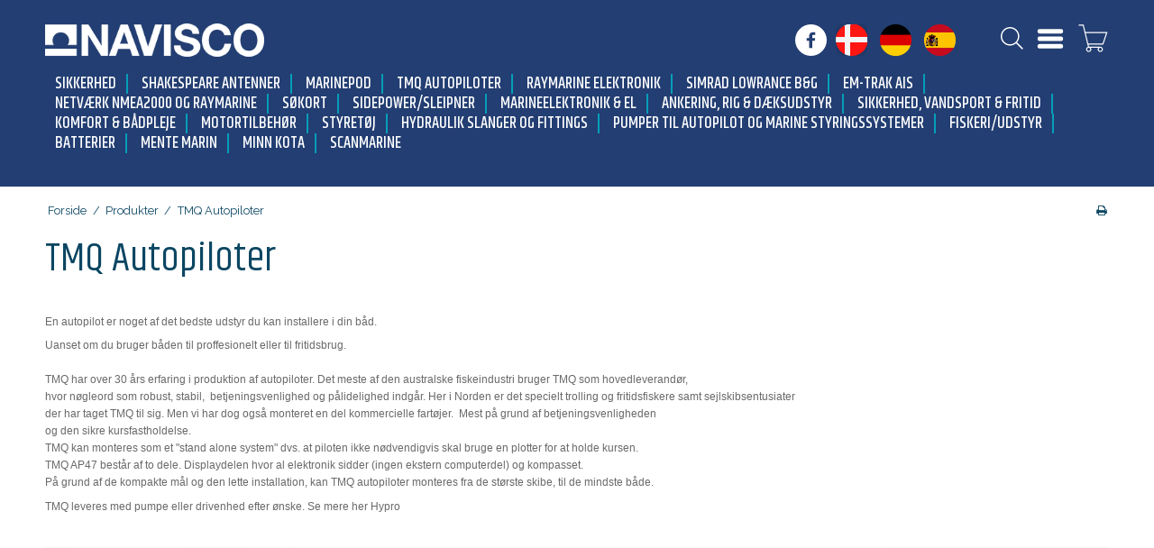

--- FILE ---
content_type: text/html; charset=ISO-8859-1
request_url: https://navisco.dk/produkter/50-tmq-autopiloter/
body_size: 36214
content:
<!DOCTYPE html>
<!--[if lt IE 7 ]> <html class="ie6 ielt9 no-js" lang="da"> <![endif]-->
<!--[if IE 7 ]>    <html class="ie7 ielt9 no-js" lang="da"> <![endif]-->
<!--[if IE 8 ]>    <html class="ie8 ielt9 no-js" lang="da"> <![endif]-->
<!--[if IE 9 ]>    <html class="ie9 no-js" lang="da"> <![endif]-->
<!--[if (gt IE 9)|!(IE)]><!--> <html class="no-js" lang="da"> <!--<![endif]-->
<head prefix="og: http://ogp.me/ns#
              fb: http://ogp.me/ns/fb#
              ng: http://angularjs.org">
    <meta charset="windows-1252">
<title>TMQ Autopiloter - Navisco</title>
<meta name="viewport" content="width=device-width, initial-scale=1">
<meta name="generator" content="HostedShop">
<meta name="csrf_token" content="MTc2OTAxMDY2NmM1NTJmMTJjNTIzODY1YTNjZTE4ZDBmM2YyNTZiMDc1ZmU0M2FiZDQzRmh0OFpYM1BvcU03Z3ZmZ09WdjdmT0Z2OEg0NExidQ==" />

	<link rel="shortcut icon" href="/upload_dir/pics/Favicon-og-logo-til-tryk/favicon.ico" type="image/x-icon" />
	<link rel="apple-touch-icon" href="/upload_dir/pics/Favicon-og-logo-til-tryk/favicon.ico" />



<!--[if lte IE 9]>
<script src="https://shop3880.sfstatic.io/_design/smartytemplates/store/template001/assets/js/ie.js"></script>
<link href="https://shop3880.sfstatic.io/_design/smartytemplates/store/template001/assets/css/ie.css" rel="stylesheet" type="text/css">
<link href="https://shop3880.sfstatic.io/_design/smartytemplates/store/template001/assets/css/template.ie.css" rel="stylesheet" type="text/css">
<![endif]-->

<link rel="preconnect" href="https://shop3880.sfstatic.io" crossorigin>
<link rel="preconnect" href="https://fonts.gstatic.com/" crossorigin>

<link rel="stylesheet" href="https://shop3880.sfstatic.io/_design/common/libs/font-awesome/latest/css/font-awesome.dirty.min.css">
<link href="https://shop3880.sfstatic.io/_design/smartytemplates/store/template001/assets/css/libs.css?v=20251014085848" rel="stylesheet" >
<link href="https://shop3880.sfstatic.io/_design/smartytemplates/store/template001/assets/css/template.css?v=20251014085848" rel="stylesheet" >
<link href="https://shop3880.sfstatic.io/upload_dir/templates/imported_template/assets/css/theme.css?v=20250408093042" rel="stylesheet" >
<link href="https://shop3880.sfstatic.io/_design/smartytemplates/store/template001/assets/css/print.css?v=20251014085848" media="print" rel="stylesheet" >
<link href="https://shop3880.sfstatic.io/upload_dir/templates/imported_template/assets/css/jquery.mmenu.all.css?v=20180923012338" rel="stylesheet" >
<link href="https://shop3880.sfstatic.io/upload_dir/templates/imported_template/assets/css/custom.css?v=20250501094918" rel="stylesheet" >

<script>
window.platform = window.platform || {};(function (q) {var topics = {}, subUid = -1;q.subscribe = function(topic, func) {if (!topics[topic]) {topics[topic] = [];}var token = (++subUid).toString();topics[topic].push({token: token,func: func});return token;};q.publish = function(topic, args) {if (!topics[topic]) {return false;}setTimeout(function() {var subscribers = topics[topic],len = subscribers ? subscribers.length : 0;while (len--) {subscribers[len].func(topic, args);}}, 0);return true;};q.unsubscribe = function(token) {for (var m in topics) {if (topics[m]) {for (var i = 0, j = topics[m].length; i < j; i++) {if (topics[m][i].token === token) {topics[m].splice(i, 1);return token;}}}}return false;};})(window.platform);
</script>







        
            <script async src="https://www.googletagmanager.com/gtag/js?id=G-DYEX71FH9J" id="google-analytics" ></script>

        


<script>
    
        window.dataLayer = window.dataLayer || [];
        function gtag(){dataLayer.push(arguments);}
        gtag('js', new Date());

        var gtagConfigs = {
            'anonymize_ip': true
        };

        if (sessionStorage.getItem('referrer') !== null) {
            gtagConfigs['page_referrer'] = sessionStorage.getItem('referrer');
            sessionStorage.removeItem('referrer');
        }
    

    
        
    gtag('consent', 'default', {"functionality_storage":"denied","security_storage":"denied","personalization_storage":"denied","analytics_storage":"denied","ad_storage":"denied","ad_user_data":"denied","ad_personalization":"denied"});

            
    
                        
                    
                    
                                
    

        gtag('consent', 'update', {"functionality_storage":"granted","security_storage":"granted","personalization_storage":"granted","analytics_storage":"granted","ad_storage":"granted","ad_user_data":"granted","ad_personalization":"granted"});
    


            gtag('config', 'G-DYEX71FH9J', gtagConfigs);
    
        
                
        </script>
    
        
        <script id="google-tagmanager" >
        (function(w,d,s,l,i){w[l]=w[l]||[];w[l].push({'gtm.start':
            new Date().getTime(),event:'gtm.js'});var f=d.getElementsByTagName(s)[0],
            j=d.createElement(s),dl=l!='dataLayer'?'&l='+l:'';j.async=true;j.src=
            '//www.googletagmanager.com/gtm.js?id='+i+dl;f.parentNode.insertBefore(j,f);
        })(window,document,'script','dataLayer','GTM-TSS8ZJ9L');</script>




</head>
<body id="ng-app" data-ng-app="platform-app" data-ng-strict-di class="site1 languageDK currencyDKK pageId2 pageCategory50 pageTypeproduct" itemscope itemtype="http://schema.org/WebPage">
    
        






 


<div class="is-hidden">	
	<nav id="my-menu">
        <ul>
		                    					<li>
						<a href="/produkter/1266-sikkerhed/">Sikkerhed</a>
												
												<ul>
															<li>
									<a href="/produkter/738-ocean-signal/">Ocean Signal</a>
																		

									
								</li>
															<li>
									<a href="/produkter/739-olas-alert--find/">OLAS Alert & Find</a>
																		

									
								</li>
															<li>
									<a href="/produkter/740-himunication-vhf/">Himunication VHF</a>
																		

									
								</li>
													</ul>
											</li>
									<li>
						<a href="/produkter/718-shakespeare-antenner/">Shakespeare antenner</a>
												
												<ul>
															<li>
									<a href="/produkter/118-vhf-antenner/">VHF antenner</a>
																		

									
								</li>
															<li>
									<a href="/produkter/121-fmam-antenner/">FM/AM antenner</a>
																		

									
								</li>
															<li>
									<a href="/produkter/122-ais-antenner/">AIS Antenner</a>
																		

									
								</li>
															<li>
									<a href="/produkter/123-antenne-tilbehoermontering/">Antenne tilbehør/montering</a>
																		

									
								</li>
													</ul>
											</li>
									<li>
						<a href="/produkter/735-marinepod/">MarinePod</a>
												
											</li>
									<li>
						<a href="/produkter/50-tmq-autopiloter/">TMQ Autopiloter</a>
												
											</li>
									<li>
						<a href="/produkter/8-raymarine-elektronik/">Raymarine elektronik</a>
												
												<ul>
															<li>
									<a href="/produkter/77-autopilot/">Autopilot</a>
																		

																			<ul>
																							<li>
													<a href="/produkter/142-lineaerrattiller/">Line&aelig;r/rat/tiller</a>
												</li>
																							<li>
													<a href="/produkter/143-hydraulisk-autopilot/">Hydraulisk autopilot</a>
												</li>
																							<li>
													<a href="/produkter/108-raymarine-ap-tilbehoer/">Raymarine AP tilbeh&oslash;r</a>
												</li>
																					</ul>
									
								</li>
															<li>
									<a href="/produkter/42-soekortplottereekkolod/">S&oslash;kortplottere/ekkolod</a>
																		

																			<ul>
																							<li>
													<a href="/produkter/1265-raymarine-alpha-performance-displays/">Raymarine Alpha Performance Displays</a>
												</li>
																							<li>
													<a href="/produkter/731-axiom/">Axiom+</a>
												</li>
																							<li>
													<a href="/produkter/138-axiom2--pro-s/">Axiom2  Pro-S</a>
												</li>
																							<li>
													<a href="/produkter/139-axiom2-pro-rvm/">Axiom2 Pro RVM</a>
												</li>
																							<li>
													<a href="/produkter/726-element-s/">Element S</a>
												</li>
																							<li>
													<a href="/produkter/153-element-hv/">Element HV</a>
												</li>
																							<li>
													<a href="/produkter/95-raymarine-tilbehoer/">Raymarine tilbeh&oslash;r</a>
												</li>
																					</ul>
									
								</li>
															<li>
									<a href="/produkter/11-radar/">Radar</a>
																		

									
								</li>
															<li>
									<a href="/produkter/116-vhf/">VHF</a>
																		

									
								</li>
															<li>
									<a href="/produkter/154-ais/">AIS</a>
																		

									
								</li>
															<li>
									<a href="/produkter/125-instrumenter/">Instrumenter</a>
																		

									
								</li>
															<li>
									<a href="/produkter/155-kamera-/">Kamera </a>
																		

									
								</li>
															<li>
									<a href="/produkter/84-transducere/">Transducere</a>
																		

									
								</li>
													</ul>
											</li>
									<li>
						<a href="/produkter/913-simrad-lowrance-bg/">Simrad Lowrance B&G</a>
												
												<ul>
															<li>
									<a href="/produkter/895-ekkolod/">Ekkolod</a>
																		

									
								</li>
															<li>
									<a href="/produkter/896-kombi-instrumenter/">Kombi instrumenter</a>
																		

									
								</li>
															<li>
									<a href="/produkter/904-autopilot/">Autopilot</a>
																		

																			<ul>
																							<li>
													<a href="/produkter/905-hydrauliske-piloter/">Hydrauliske piloter</a>
												</li>
																							<li>
													<a href="/produkter/912-rorpindspiloter/">Rorpindspiloter</a>
												</li>
																							<li>
													<a href="/produkter/906-tilbehoer-til-autopilot/">Tilbehør til autopilot</a>
												</li>
																					</ul>
									
								</li>
													</ul>
											</li>
									<li>
						<a href="/produkter/133-em-trak-ais/">Em-trak AIS</a>
												
											</li>
									<li>
						<a href="/produkter/148-netvaerk-nmea2000-og-raymarine/">Netv&aelig;rk NMEA2000 og Raymarine</a>
												
												<ul>
															<li>
									<a href="/produkter/92-raymarine-netvaerk/">Raymarine netv&aelig;rk</a>
																		

									
								</li>
															<li>
									<a href="/produkter/149-nmea2000-netvaerk/">NMEA2000 netv&aelig;rk</a>
																		

									
								</li>
													</ul>
											</li>
									<li>
						<a href="/produkter/24-soekort/">S&oslash;kort</a>
												
												<ul>
															<li>
									<a href="/produkter/136-navionics-gold-large/">Navionics Gold large</a>
																		

									
								</li>
															<li>
									<a href="/produkter/137-navionics-platinum-plus/">Navionics Platinum Plus</a>
																		

									
								</li>
															<li>
									<a href="/produkter/746-raymarine-lighthouse-chart/">Raymarine lighthouse chart</a>
																		

									
								</li>
															<li>
									<a href="/produkter/969-e-soekort/">E-søkort</a>
																		

																			<ul>
																							<li>
													<a href="/produkter/970-c-map/">C-map</a>
												</li>
																					</ul>
									
								</li>
													</ul>
											</li>
									<li>
						<a href="/produkter/1259-sidepowersleipner/">Sidepower/Sleipner</a>
												
												<ul>
															<li>
									<a href="/produkter/736-se-serie-bovpropeller/">SE serie bovpropeller</a>
																		

									
								</li>
															<li>
									<a href="/produkter/1260-se-serie-agterpropeller/">SE serie agterpropeller</a>
																		

									
								</li>
															<li>
									<a href="/produkter/1261-exex-serie/">Ex/Ex Serie</a>
																		

									
								</li>
															<li>
									<a href="/produkter/1262-sr-serie-nedfaeldbar/">SR serie nedf&aelig;ldbar</a>
																		

									
								</li>
													</ul>
											</li>
									<li>
						<a href="/produkter/887-marineelektronik--el/">Marineelektronik & El</a>
												
												<ul>
															<li>
									<a href="/produkter/888-navigation-radio--tv/">Navigation, Radio & TV</a>
																		

																			<ul>
																							<li>
													<a href="/produkter/889-tilbehoer-til-instrumenter/">Tilbehør til instrumenter</a>
												</li>
																							<li>
													<a href="/produkter/891-radar/">Radar</a>
												</li>
																							<li>
													<a href="/produkter/893-navigations-udstyr/">Navigations udstyr</a>
												</li>
																							<li>
													<a href="/produkter/898-vhf/">VHF</a>
												</li>
																							<li>
													<a href="/produkter/908-ais/">AIS</a>
												</li>
																							<li>
													<a href="/produkter/910-antenner/">Antenner</a>
												</li>
																							<li>
													<a href="/produkter/914-sejl-motorbaads-instrumenter/">Sejl-/motorbåds instrumenter</a>
												</li>
																							<li>
													<a href="/produkter/931-kompas/">Kompas</a>
												</li>
																							<li>
													<a href="/produkter/937-kikkert/">Kikkert</a>
												</li>
																							<li>
													<a href="/produkter/943-radio--tv/">Radio & Tv</a>
												</li>
																							<li>
													<a href="/produkter/945-gps-tracker/">GPS tracker</a>
												</li>
																							<li>
													<a href="/produkter/1247-vejrstation/">Vejrstation</a>
												</li>
																							<li>
													<a href="/produkter/1248-ekkolod/">ekkolod</a>
												</li>
																					</ul>
									
								</li>
															<li>
									<a href="/produkter/924-el--batterier/">El & Batterier</a>
																		

																			<ul>
																							<li>
													<a href="/produkter/1041-batterier/">Batterier</a>
												</li>
																							<li>
													<a href="/produkter/1113-batterilader--inverter/">Batterilader & inverter</a>
												</li>
																							<li>
													<a href="/produkter/1102-el-signal-horn/">El signal horn</a>
												</li>
																							<li>
													<a href="/produkter/925-ladestroemsfordeler--afbryder/">Ladestrømsfordeler & afbryder</a>
												</li>
																							<li>
													<a href="/produkter/1117-landstroem/">Landstrøm</a>
												</li>
																							<li>
													<a href="/produkter/1053-paneler-kontakter--stik/">Paneler, kontakter & stik</a>
												</li>
																							<li>
													<a href="/produkter/1120-solpaneler/">Solpaneler</a>
												</li>
																							<li>
													<a href="/produkter/1097-viskermotor-blade/">Viskermotor-/blade</a>
												</li>
																					</ul>
									
								</li>
															<li>
									<a href="/produkter/1011-lanterner--lys/">Lanterner & Lys</a>
																		

																			<ul>
																							<li>
													<a href="/produkter/1031-lanterner/">Lanterner</a>
												</li>
																							<li>
													<a href="/produkter/1012-lys--lamper/">Lys & lamper</a>
												</li>
																					</ul>
									
								</li>
													</ul>
											</li>
									<li>
						<a href="/produkter/786-ankering-rig--daeksudstyr/">Ankering, Rig & D&aelig;ksudstyr</a>
												
												<ul>
															<li>
									<a href="/produkter/787-ankering/">Ankering</a>
																		

																			<ul>
																							<li>
													<a href="/produkter/792-anker/">Anker</a>
												</li>
																							<li>
													<a href="/produkter/788-ankerspil/">Ankerspil</a>
												</li>
																					</ul>
									
								</li>
															<li>
									<a href="/produkter/800-daeks--kalechedele/">Dæks & Kalechedele</a>
																		

																			<ul>
																							<li>
													<a href="/produkter/815-baadpresenninger/">Bådpresenninger</a>
												</li>
																							<li>
													<a href="/produkter/1246-gasdaemperelugeholder/">Gasdæmpere/Lugeholder</a>
												</li>
																							<li>
													<a href="/produkter/801-klyds-pullert--haandlister/">Klyds, pullert & håndlister</a>
												</li>
																							<li>
													<a href="/produkter/828-luger--indbygningsbokse/">Luger & indbygningsbokse</a>
												</li>
																							<li>
													<a href="/produkter/838-laense-draenpropper/">Lænse-/drænpropper</a>
												</li>
																							<li>
													<a href="/produkter/1019-targa-boejler/">Targa Bøjler</a>
												</li>
																							<li>
													<a href="/produkter/817-tilbehoer-til-noa/">Tilbehør til Noa</a>
												</li>
																					</ul>
									
								</li>
															<li>
									<a href="/produkter/812-rig-daeksudstyr--tovvaerk/">Rig, dæksudstyr & Tovværk</a>
																		

																			<ul>
																							<li>
													<a href="/produkter/1139-blokke/">Blokke</a>
												</li>
																							<li>
													<a href="/produkter/813-rigudstyr/">Rigudstyr</a>
												</li>
																					</ul>
									
								</li>
													</ul>
											</li>
									<li>
						<a href="/produkter/804-sikkerhed-vandsport--fritid/">Sikkerhed, Vandsport & Fritid</a>
												
												<ul>
															<li>
									<a href="/produkter/866-sikkerhed--badestiger/">Sikkerhed & Badestiger</a>
																		

																			<ul>
																							<li>
													<a href="/produkter/1015-bade-staevnstiger--platform/">Bade-/stævnstiger & platform</a>
												</li>
																							<li>
													<a href="/produkter/1063-rednings-svoemmeveste/">Rednings-/svømmeveste</a>
												</li>
																							<li>
													<a href="/produkter/1022-redningsflaader/">Redningsflåder</a>
												</li>
																							<li>
													<a href="/produkter/867-sikkerhedsudstyr/">Sikkerhedsudstyr</a>
												</li>
																					</ul>
									
								</li>
															<li>
									<a href="/produkter/805-vandsport--fritid/">Vandsport & Fritid</a>
																		

																			<ul>
																							<li>
													<a href="/produkter/1088-cykler/">Cykler</a>
												</li>
																							<li>
													<a href="/produkter/806-diverse-fritid/">Diverse fritid</a>
												</li>
																							<li>
													<a href="/produkter/1086-el-motor/">El-motor</a>
												</li>
																							<li>
													<a href="/produkter/822-gummibaade/">Gummibåde</a>
												</li>
																							<li>
													<a href="/produkter/1076-luftpumper/">Luftpumper</a>
												</li>
																							<li>
													<a href="/produkter/825-vandsport/">Vandsport</a>
												</li>
																							<li>
													<a href="/produkter/1058-vaaddragter/">Våddragter</a>
												</li>
																					</ul>
									
								</li>
													</ul>
											</li>
									<li>
						<a href="/produkter/807-komfort--baadpleje/">Komfort & B&aring;dpleje</a>
												
												<ul>
															<li>
									<a href="/produkter/820-baadpleje--vedligeholdelse/">Bådpleje & Vedligeholdelse</a>
																		

																			<ul>
																							<li>
													<a href="/produkter/1237-maling-olie--lak/">Maling, olie & lak</a>
												</li>
																							<li>
													<a href="/produkter/821-vaerktoej/">Værktøj</a>
												</li>
																					</ul>
									
								</li>
															<li>
									<a href="/produkter/808-komfort-ombord/">Komfort ombord</a>
																		

																			<ul>
																							<li>
													<a href="/produkter/809-borde/">Borde</a>
												</li>
																							<li>
													<a href="/produkter/975-hynder--madras/">Hynder & madras</a>
												</li>
																							<li>
													<a href="/produkter/972-stole--saeder/">Stole & sæder</a>
												</li>
																					</ul>
									
								</li>
															<li>
									<a href="/produkter/835-pantry-toilet--vvs/">Pantry, Toilet & VVS</a>
																		

																			<ul>
																							<li>
													<a href="/produkter/836-fittings/">Fittings</a>
												</li>
																							<li>
													<a href="/produkter/876-koel--varme/">Køl & varme</a>
												</li>
																							<li>
													<a href="/produkter/862-pantry--vaske/">Pantry & vaske</a>
												</li>
																							<li>
													<a href="/produkter/846-pumper/">Pumper</a>
												</li>
																							<li>
													<a href="/produkter/851-slanger/">Slanger</a>
												</li>
																							<li>
													<a href="/produkter/854-toilet--septitank/">Toilet & septitank</a>
												</li>
																					</ul>
									
								</li>
													</ul>
											</li>
									<li>
						<a href="/produkter/840-motortilbehoer/">Motortilbeh&oslash;r</a>
												
												<ul>
															<li>
									<a href="/produkter/841-motordele--tilbehoer/">Motordele & Tilbehør</a>
																		

																			<ul>
																							<li>
													<a href="/produkter/1208-braendstoftanke/">Brændstoftanke</a>
												</li>
																							<li>
													<a href="/produkter/950-motor-instrumenter/">Motor instrumenter</a>
												</li>
																							<li>
													<a href="/produkter/842-motor-reservedele/">Motor reservedele</a>
												</li>
																							<li>
													<a href="/produkter/878-motor-tilbehoer/">Motor tilbehør</a>
												</li>
																							<li>
													<a href="/produkter/1095-motor-vedligeholdelse/">Motor vedligeholdelse</a>
												</li>
																							<li>
													<a href="/produkter/1217-propeller/">Propeller</a>
												</li>
																							<li>
													<a href="/produkter/884-slanger--spaendebaand/">Slanger & spændebånd</a>
												</li>
																					</ul>
									
								</li>
															<li>
									<a href="/produkter/980-offeranoder/">Offeranoder</a>
																		

																			<ul>
																							<li>
													<a href="/produkter/995-aluanoder/">Aluanoder</a>
												</li>
																							<li>
													<a href="/produkter/986-anode-kit/">Anode kit</a>
												</li>
																							<li>
													<a href="/produkter/996-bovpropel-anoder/">Bovpropel anoder</a>
												</li>
																							<li>
													<a href="/produkter/984-propel-drev--motor-anoder/">Propel, drev & motor-/anoder</a>
												</li>
																							<li>
													<a href="/produkter/981-zink-alu-anoder/">Zink-/alu anoder</a>
												</li>
																					</ul>
									
								</li>
															<li>
									<a href="/produkter/1047-styring--kontrol/">Styring & Kontrol</a>
																		

																			<ul>
																							<li>
													<a href="/produkter/1048-bovpropeller/">Bovpropeller</a>
												</li>
																							<li>
													<a href="/produkter/1166-kontrol-styre-kabler--bokse/">Kontrol-/styre kabler & bokse</a>
												</li>
																							<li>
													<a href="/produkter/1171-rat/">Rat</a>
												</li>
																							<li>
													<a href="/produkter/1174-taps--trimplan/">Taps & trimplan</a>
												</li>
																					</ul>
									
								</li>
													</ul>
											</li>
									<li>
						<a href="/produkter/73-styretoej/">Styret&oslash;j</a>
												
												<ul>
															<li>
									<a href="/produkter/109-outboard-komplet-system/">Outboard komplet system</a>
																		

									
								</li>
															<li>
									<a href="/produkter/110-inboard-komplet-system/">Inboard komplet system</a>
																		

									
								</li>
															<li>
									<a href="/produkter/126-med-ror-komplet-system/">Med ror komplet system</a>
																		

									
								</li>
															<li>
									<a href="/produkter/150-sejlbaadssystem-komplet/">Sejlbådssystem komplet</a>
																		

									
								</li>
															<li>
									<a href="/produkter/140-dobbelt-styring/">Dobbelt styring</a>
																		

									
								</li>
															<li>
									<a href="/produkter/112-styrecylindre/">Styrecylindre</a>
																		

									
								</li>
															<li>
									<a href="/produkter/111-ratpumper/">Ratpumper</a>
																		

									
								</li>
															<li>
									<a href="/produkter/113-tilbehoer/">Tilbehør</a>
																		

									
								</li>
													</ul>
											</li>
									<li>
						<a href="/produkter/29-hydraulik-slanger-og-fittings/">Hydraulik slanger og fittings</a>
												
											</li>
									<li>
						<a href="/produkter/1257-pumper-til-autopilot-og-marine-styringssystemer-/">Pumper til autopilot og marine styringssystemer </a>
												
												<ul>
															<li>
									<a href="/produkter/25-hydraulic-reversing-pumps/">Hydraulic reversing pumps</a>
																		

									
								</li>
															<li>
									<a href="/produkter/128-hydraulic-linear-actuators/">Hydraulic Linear Actuators</a>
																		

									
								</li>
															<li>
									<a href="/produkter/144-hydraulic-reversing-pumps-with-reservoir/">Hydraulic reversing pumps with reservoir</a>
																		

									
								</li>
															<li>
									<a href="/produkter/146-constant-running-pumps/">Constant running pumps</a>
																		

									
								</li>
															<li>
									<a href="/produkter/147-marine-spares--accessories/">Marine Spares & Accessories</a>
																		

									
								</li>
													</ul>
											</li>
									<li>
						<a href="/produkter/47-fiskeriudstyr/">Fiskeri/udstyr</a>
												
												<ul>
															<li>
									<a href="/produkter/57-stangholdere/">Stangholdere</a>
																		

									
								</li>
															<li>
									<a href="/produkter/58-netholder/">Netholder</a>
																		

									
								</li>
															<li>
									<a href="/produkter/54-sideplaner-/">Sideplaner </a>
																		

									
								</li>
															<li>
									<a href="/produkter/114-planerboard/">Planerboard</a>
																		

									
								</li>
															<li>
									<a href="/produkter/333-fiskegrej/">Fiskegrej</a>
																		

									
								</li>
													</ul>
											</li>
									<li>
						<a href="/produkter/1267-batterier/">Batterier</a>
												
											</li>
									<li>
						<a href="/produkter/1264-mente-marin/">Mente Marin</a>
												
											</li>
									<li>
						<a href="/produkter/1269-minn-kota/">Minn Kota</a>
												
												<ul>
															<li>
									<a href="/produkter/1270-minn-kota-elmotorer/">Minn Kota Elmotorer</a>
																		

																			<ul>
																							<li>
													<a href="/produkter/1271-haekmonteret-for-ferskvand/">H&aelig;kmonteret for ferskvand</a>
												</li>
																							<li>
													<a href="/produkter/1273-elmotor-propel/">Elmotor propel</a>
												</li>
																							<li>
													<a href="/produkter/1274-elmotor-reservedele/">Elmotor reservedele</a>
												</li>
																							<li>
													<a href="/produkter/1275-elmotor-tilbehoer/">Elmotor tilbeh&oslash;r</a>
												</li>
																							<li>
													<a href="/produkter/1276-fjernkontrol-og-fodpedal/">Fjernkontrol og fodpedal</a>
												</li>
																							<li>
													<a href="/produkter/1277-frontmonteret-for-ferskvand/">Frontmonteret for ferskvand</a>
												</li>
																							<li>
													<a href="/produkter/1278-frontmonteret-for-saltvand/">Frontmonteret for saltvand</a>
												</li>
																							<li>
													<a href="/produkter/1279-haekmonteret-for-saltvand/">H&aelig;kmonteret for saltvand</a>
												</li>
																							<li>
													<a href="/produkter/1280-monteringsbeslg-for-elmotorer/">Monteringsbeslg for elmotorer</a>
												</li>
																					</ul>
									
								</li>
													</ul>
											</li>
									<li>
						<a href="/produkter/1290-scanmarine/">Scanmarine</a>
												
											</li>
						                <li class="text-center"><a class="mm-navbar__title"><b>Information</b></a></li>
                            
            
    
                
        
    
    
    
    
                    <li >
    
                                            
            <a href="/" aria-haspopup="true" title="Forside">Forside</a>
    
                    </li>
    
                    <li class="active">
    
                                            
            <a href="/produkter/" aria-haspopup="true" title="Produkter">Produkter</a>
    
                    </li>
    
                    <li >
    
                                            
            <a href="/betingelser/" aria-haspopup="true" title="Information">Information</a>
    
                        <ul>
                
    
                    <li >
    
                                            
            <a href="/betingelser/" aria-haspopup="true" title="Betingelser">Betingelser</a>
    
                    </li>
    
                    <li >
    
                                            
            <a href="/om-os/" aria-haspopup="true" title="Om os">Om os</a>
    
                    </li>
    
        
    
            </ul>
                    </li>
    
                    <li >
    
                                            
            <a href="/cookie-politik/" aria-haspopup="true" title="Cookiepolitik">Cookiepolitik</a>
    
                    </li>
    
                    <li >
    
                                            
            <a href="/kontakt/" aria-haspopup="true" title="Kontakt os">Kontakt os</a>
    
                    </li>
    
        
             </ul>
	</nav>
</div>
<div class="site-header" itemscope itemtype="http://schema.org/WPHeader">
    <div class="container with-xlarge">
        <div class="flex between center">
            
            <div class="logo-section">
                
<div class="logo w-logo">

		
    <a class="logo-anchor anchor-image" href="/" title="Navisco"><img src="https://shop3880.sfstatic.io/upload_dir/pics/logo.png" alt="Navisco" class="responsive"/></a>

		</div>
            </div>

            <div class="flex center">
                <div class="langSection flex center">
                    <a href="https://da-dk.facebook.com/people/Naviscodk/100054269990078/" class="flex" target="_blank"><img src="https://shop3880.sfstatic.io/upload_dir/templates/imported_template/assets/images/facebook-white.svg" width="35" height="35" style="margin-bottom:0;" /></a>
                                            <div class="w-language-picker is-inline-block">
                                                                                    
                            


         
        <style>:not(.ielt9) .w-language .placeholder-wrapper > .placeholder {padding-top: 100%;}:not(.ielt9) .w-language .placeholder-wrapper {max-width: 35px;}</style>

<div class="w-language">

                <ul class="list-inline">
                            <li class="w-language-item item-1 iso-DK">
                    <a href="/?lang=DK">
                                                <span class="placeholder-wrapper" style="width: 35px;">
                            <span class="placeholder"></span>
                            <img data-src="https://shop3880.sfstatic.io/upload_dir/templates/imported_template/assets/images/dk.png" src="[data-uri]" alt="DK" class="w-language-flag w-language-flag--DK reset is-i-b lazyload" ><!--[if lt IE 9 ]><img src="https://shop3880.sfstatic.io/upload_dir/templates/imported_template/assets/images/dk.png" alt="DK" class="w-language-flag w-language-flag--DK reset is-i-b" ><![endif]-->
                        </span>
                                                                    </a>
                </li>
                            <li class="w-language-item item-2 iso-DE">
                    <a href="/?lang=DE">
                                                <span class="placeholder-wrapper" style="width: 35px;">
                            <span class="placeholder"></span>
                            <img data-src="https://shop3880.sfstatic.io/upload_dir/templates/imported_template/assets/images/de.png" src="[data-uri]" alt="DE" class="w-language-flag w-language-flag--DE reset is-i-b lazyload" ><!--[if lt IE 9 ]><img src="https://shop3880.sfstatic.io/upload_dir/templates/imported_template/assets/images/de.png" alt="DE" class="w-language-flag w-language-flag--DE reset is-i-b" ><![endif]-->
                        </span>
                                                                    </a>
                </li>
                            <li class="w-language-item item-3 iso-ES">
                    <a href="/?lang=ES">
                                                <span class="placeholder-wrapper" style="width: 35px;">
                            <span class="placeholder"></span>
                            <img data-src="https://shop3880.sfstatic.io/upload_dir/templates/imported_template/assets/images/es.png" src="[data-uri]" alt="ES" class="w-language-flag w-language-flag--ES reset is-i-b lazyload" ><!--[if lt IE 9 ]><img src="https://shop3880.sfstatic.io/upload_dir/templates/imported_template/assets/images/es.png" alt="ES" class="w-language-flag w-language-flag--ES reset is-i-b" ><![endif]-->
                        </span>
                                                                    </a>
                </li>
                    </ul>

        </div>
                        </div>
                                    </div>

                <div class="mobile-menu flex center">
                    <span class="search-toogle is-inline-block"><img src="https://shop3880.sfstatic.io/upload_dir/templates/imported_template/assets/images/search2.svg" width="25" height="25" /></span>
                    <div class="top-search-form-block">
                                                <div class="search-module">
                            <form class="top-search-form" method="get" action="/produkter/">
                                <div class="input-group xsmall">
                                    <input type="text" class="form-input input-group-main" placeholder="Indtast s&oslash;gning" name="search" required>
                                    <span class="input-group-button"><button class="button" type="submit">S&oslash;g</button></span>
                                </div>
                            </form>
                        </div>
                                            </div>

                    <a href="#my-menu" class=""><img src="https://shop3880.sfstatic.io/upload_dir/templates/imported_template/assets/images/hamburger-white.svg" width="40" height="40" /></a>

                                                                    
                                                <a href="/kurv/" title="Indk&oslash;bskurv" class="header-basket">
                        <img src="https://shop3880.sfstatic.io/upload_dir/templates/imported_template/assets/images/cart-white.svg" width="35" height="35" />
                            
                                                    
                        </a>
                    
                </div>
            </div>
        </div>
        <div class="site-navigation">
                        <ul class="nav-list list-inline">
                                <li class="b-productcategory b-category-li-0 b-category-1266">
                    <a class="b-productcategory-anchor b-anchor" href="/produkter/1266-sikkerhed/">Sikkerhed</a> 
                </li>
                                <li class="b-productcategory b-category-li-0 b-category-718">
                    <a class="b-productcategory-anchor b-anchor" href="/produkter/718-shakespeare-antenner/">Shakespeare antenner</a> 
                </li>
                                <li class="b-productcategory b-category-li-0 b-category-735">
                    <a class="b-productcategory-anchor b-anchor" href="/produkter/735-marinepod/">MarinePod</a> 
                </li>
                                <li class="b-productcategory b-category-li-0 b-category-50 active">
                    <a class="b-productcategory-anchor b-anchor" href="/produkter/50-tmq-autopiloter/">TMQ Autopiloter</a> 
                </li>
                                <li class="b-productcategory b-category-li-0 b-category-8">
                    <a class="b-productcategory-anchor b-anchor" href="/produkter/8-raymarine-elektronik/">Raymarine elektronik</a> 
                </li>
                                <li class="b-productcategory b-category-li-0 b-category-913">
                    <a class="b-productcategory-anchor b-anchor" href="/produkter/913-simrad-lowrance-bg/">Simrad Lowrance B&G</a> 
                </li>
                                <li class="b-productcategory b-category-li-0 b-category-133">
                    <a class="b-productcategory-anchor b-anchor" href="/produkter/133-em-trak-ais/">Em-trak AIS</a> 
                </li>
                                <li class="b-productcategory b-category-li-0 b-category-148">
                    <a class="b-productcategory-anchor b-anchor" href="/produkter/148-netvaerk-nmea2000-og-raymarine/">Netv&aelig;rk NMEA2000 og Raymarine</a> 
                </li>
                                <li class="b-productcategory b-category-li-0 b-category-24">
                    <a class="b-productcategory-anchor b-anchor" href="/produkter/24-soekort/">S&oslash;kort</a> 
                </li>
                                <li class="b-productcategory b-category-li-0 b-category-1259">
                    <a class="b-productcategory-anchor b-anchor" href="/produkter/1259-sidepowersleipner/">Sidepower/Sleipner</a> 
                </li>
                                <li class="b-productcategory b-category-li-0 b-category-887">
                    <a class="b-productcategory-anchor b-anchor" href="/produkter/887-marineelektronik--el/">Marineelektronik & El</a> 
                </li>
                                <li class="b-productcategory b-category-li-0 b-category-786">
                    <a class="b-productcategory-anchor b-anchor" href="/produkter/786-ankering-rig--daeksudstyr/">Ankering, Rig & D&aelig;ksudstyr</a> 
                </li>
                                <li class="b-productcategory b-category-li-0 b-category-804">
                    <a class="b-productcategory-anchor b-anchor" href="/produkter/804-sikkerhed-vandsport--fritid/">Sikkerhed, Vandsport & Fritid</a> 
                </li>
                                <li class="b-productcategory b-category-li-0 b-category-807">
                    <a class="b-productcategory-anchor b-anchor" href="/produkter/807-komfort--baadpleje/">Komfort & B&aring;dpleje</a> 
                </li>
                                <li class="b-productcategory b-category-li-0 b-category-840">
                    <a class="b-productcategory-anchor b-anchor" href="/produkter/840-motortilbehoer/">Motortilbeh&oslash;r</a> 
                </li>
                                <li class="b-productcategory b-category-li-0 b-category-73">
                    <a class="b-productcategory-anchor b-anchor" href="/produkter/73-styretoej/">Styret&oslash;j</a> 
                </li>
                                <li class="b-productcategory b-category-li-0 b-category-29">
                    <a class="b-productcategory-anchor b-anchor" href="/produkter/29-hydraulik-slanger-og-fittings/">Hydraulik slanger og fittings</a> 
                </li>
                                <li class="b-productcategory b-category-li-0 b-category-1257">
                    <a class="b-productcategory-anchor b-anchor" href="/produkter/1257-pumper-til-autopilot-og-marine-styringssystemer-/">Pumper til autopilot og marine styringssystemer </a> 
                </li>
                                <li class="b-productcategory b-category-li-0 b-category-47">
                    <a class="b-productcategory-anchor b-anchor" href="/produkter/47-fiskeriudstyr/">Fiskeri/udstyr</a> 
                </li>
                                <li class="b-productcategory b-category-li-0 b-category-1267">
                    <a class="b-productcategory-anchor b-anchor" href="/produkter/1267-batterier/">Batterier</a> 
                </li>
                                <li class="b-productcategory b-category-li-0 b-category-1264">
                    <a class="b-productcategory-anchor b-anchor" href="/produkter/1264-mente-marin/">Mente Marin</a> 
                </li>
                                <li class="b-productcategory b-category-li-0 b-category-1269">
                    <a class="b-productcategory-anchor b-anchor" href="/produkter/1269-minn-kota/">Minn Kota</a> 
                </li>
                                <li class="b-productcategory b-category-li-0 b-category-1290">
                    <a class="b-productcategory-anchor b-anchor" href="/produkter/1290-scanmarine/">Scanmarine</a> 
                </li>
                            </ul>
                    </div>
    </div>
</div>

        <div class="container with-xlarge site-wrapper">
        <div class="row">
            <div class="col-s-3 col-m-10 col-l-10 col-xl-20">
                                                        <div class="m-breadcrumb">
	<ul class="nav nav-breadcrumbs small" itemscope itemtype="http://schema.org/BreadcrumbList">
					<li class="page level-0" itemprop="itemListElement" itemscope itemtype="http://schema.org/ListItem">
				<a href="/" itemtype="http://schema.org/Thing" itemprop="item"><span itemprop="name">Forside</span></a>
				<meta itemprop="position" content="1">
			</li>
							<li class="seperator">/</li>
								<li class="page level-1" itemprop="itemListElement" itemscope itemtype="http://schema.org/ListItem">
				<a href="/produkter/" itemtype="http://schema.org/Thing" itemprop="item"><span itemprop="name">Produkter</span></a>
				<meta itemprop="position" content="2">
			</li>
							<li class="seperator">/</li>
								<li class="page level-2 active is-unclickable" itemprop="itemListElement" itemscope itemtype="http://schema.org/ListItem">
				<a href="/produkter/50-tmq-autopiloter/" itemtype="http://schema.org/Thing" itemprop="item"><span itemprop="name">TMQ Autopiloter</span></a>
				<meta itemprop="position" content="3">
			</li>
						</ul>
</div>
                            </div>
            <div class="col-s-1 col-m-2 col-l-2 col-xl-4 text-right">
                                                        <div class="m-print">
                        <a title="Printvenlig" onclick="window.print(); return false;" href="#">
                            <i class="fa fa-fw fa-print"></i>
                        </a>
                    </div>
                            </div>
        </div>
    </div>
                <div class="site-content">
            <div class="container with-xlarge site-wrapper site-main-content">
                                                <div class="row">
                                        <div class="col-s-4 col-m-12 col-l-12 col-xl-24">
                        




    
            

                
        

                
                        
            
                        
                                                                
                                                                
                        
                                        
                                                                                                                            
                                        
            




<div class="modules productlist">

													
	
	

<div class="row">
	<div class="col-s-4 col-m-12 col-l-12 col-xl-24">
    	    	<header class="category-headline page-title">
			<h1 class="category-headline">TMQ Autopiloter</h1>
		</header>

    	    				<div class="category-description ck-content trailing clearfix"><p><span style="color:#696969;font-size:12px;"><span style="font-family:arial,helvetica,sans-serif;">En autopilot er noget af det bedste udstyr du kan installere i din b&aring;d.</span></span></p><p><span style="color:#696969;font-size:12px;"><span style="font-family:arial,helvetica,sans-serif;">Uanset om du bruger b&aring;den til proffesionelt eller til fritidsbrug.</span></span><br><span style="color:#696969;font-size:12px;"><span style="font-family:arial,helvetica,sans-serif;">&nbsp;</span></span><br><span style="color:#696969;font-size:12px;"><span style="font-family:arial,helvetica,sans-serif;">TMQ har&nbsp;over 30 &aring;rs erfaring i produktion af autopiloter.&nbsp;Det meste af den australske fiskeindustri bruger TMQ som hovedleverand&oslash;r,&nbsp;</span></span><br><span style="color:#696969;font-size:12px;"><span style="font-family:arial,helvetica,sans-serif;">hvor n&oslash;gleord som robust, stabil, &nbsp;betjeningsvenlighed og&nbsp;p&aring;lidelighed indg&aring;r.&nbsp;Her i&nbsp;Norden er det specielt trolling og fritidsfiskere samt sejlskibsentusiater</span></span><br><span style="color:#696969;font-size:12px;"><span style="font-family:arial,helvetica,sans-serif;">der&nbsp;har taget TMQ til sig. Men vi har dog&nbsp;ogs&aring; monteret en del kommercielle fart&oslash;jer.&nbsp;&nbsp;Mest p&aring; grund af betjeningsvenligheden</span></span><br><span style="color:#696969;font-size:12px;"><span style="font-family:arial,helvetica,sans-serif;">og den sikre kursfastholdelse.&nbsp;</span></span><br><span style="color:#696969;font-size:12px;"><span style="font-family:arial,helvetica,sans-serif;">TMQ kan monteres som et "stand alone system" dvs. at piloten ikke n&oslash;dvendigvis skal bruge en plotter for at holde kursen.</span></span><br><span style="color:#696969;font-size:12px;"><span style="font-family:arial,helvetica,sans-serif;">TMQ AP47&nbsp;best&aring;r af to dele. Displaydelen hvor al elektronik sidder (ingen ekstern computerdel) og kompasset.</span></span><br><span style="color:#696969;font-size:12px;"><span style="font-family:arial,helvetica,sans-serif;">P&aring; grund af de kompakte m&aring;l og den lette installation,&nbsp;kan TMQ autopiloter monteres fra de st&oslash;rste skibe, til de mindste b&aring;de.</span></span></p><div><span style="color:#696969;font-size:12px;"><span style="font-family:arial,helvetica,sans-serif;">TMQ leveres med pumpe eller drivenhed efter &oslash;nske.&nbsp;Se mere her </span></span><a href="https://navisco.dk/produkter/25-pumper-til-autopilot/"><span style="color:#696969;font-size:12px;"><span style="font-family:arial,helvetica,sans-serif;">Hypro</span></span></a><span style="color:#696969;font-size:12px;"><span style="font-family:arial,helvetica,sans-serif;">&nbsp;</span></span><br>&nbsp;</div><p><span style="color:#696969;font-size:12px;"><span style="font-family:arial,helvetica,sans-serif;">&nbsp; <img src="//shop3880.hstatic.dk/upload_dir/pics/TMQ/TMQ-Autopilot-AP47H-komplet.jpg" alt=""> &nbsp;&nbsp;&nbsp; <iframe allowfullscreen="" frameborder="0" height="189" scrolling="no" src="http://www.youtube.com/embed/4I9ShY6aTZ8" width="300"></iframe></span></span><br><br><span style="color:#696969;font-size:12px;"><span style="font-family:arial,helvetica,sans-serif;">&nbsp; TMQ kompasset er et 3 generations elektronisk gyrokompas. Kompasset som m&aring;ler b&aring;den bev&aelig;gelser&nbsp;p&aring; 3X3 akser</span></span><br><span style="color:#696969;font-size:12px;"><span style="font-family:arial,helvetica,sans-serif;">&nbsp; dvs. ialt 9 fikspunkter for at beregne kursen.</span></span><br><span style="color:#696969;font-size:12px;"><span style="font-family:arial,helvetica,sans-serif;">&nbsp; Kompasset kan monteres med hovedet nedad hvis pladsforholdene er lidt tr&aelig;nge.&nbsp;Kompasset f&oslash;ler selv at det er vendt p&aring; hovedet</span></span><br><span style="color:#696969;font-size:12px;"><span style="font-family:arial,helvetica,sans-serif;">&nbsp; og kompenserrer for dette.</span></span><br><br><span style="color:#696969;font-size:12px;"><span style="font-family:arial,helvetica,sans-serif;">&nbsp;</span></span><br><br><span style="color:#696969;font-size:12px;"><span style="font-family:arial,helvetica,sans-serif;">&nbsp; Se ogs&aring; ogs&aring; vores billedegalleri af forskellige monteringer&nbsp;</span></span><a href="https://navisco.dk/billedegalleri/"><span style="color:#696969;font-size:12px;"><span style="font-family:arial,helvetica,sans-serif;">her</span></span></a><br><br><span style="color:#696969;font-size:12px;"><span style="font-family:arial,helvetica,sans-serif;">&nbsp;&nbsp;&nbsp;&nbsp;</span></span></p></div>
			</div>
</div>

		
		


			
							
		
									
			
											
			
			
												
										
				
		


<div class="modules m-productlist">
			<div class="row">
				    		





	
<div class="productItem col-s-4 col-m-12 col-l-12 col-xl-24 productItem173 m-productlist-item m-productlist-item-173">
	<article class="productContent m-productlist-wrap type-row">
		<div class="row">
			<div class="col-s-4 col-m-12 col-l-4 col-xl-8">
								<figure class="m-productlist-figure image">

										
										<a href="/produkter/50-tmq-autopiloter/173-tmq-autopilot-ap47-corepack/" class="m-productlist-link trailing-db placeholder-wrapper" data-placeholder-max-width="px" title="TMQ autopilot AP47 corepack">
																		
						
													                            																			<span class="placeholder"></span>
												<img class="responsive m-productlist-image lazyload" data-src="https://shop3880.sfstatic.io/upload_dir/pics/TMQ/_thumbs/TMQ-Autopilot-47-corepack.w293.h293.fill.jpg" src="[data-uri]" alt="TMQ autopilot AP47 corepack" ><!--[if lt IE 9 ]><img class="responsive m-productlist-image" src="https://shop3880.sfstatic.io/upload_dir/pics/TMQ/_thumbs/TMQ-Autopilot-47-corepack.w293.h293.fill.jpg" alt="TMQ autopilot AP47 corepack" ><![endif]-->
					</a>
				</figure>
			</div>

			<div class="col-s-4 col-m-12 col-l-4 col-xl-8">
								<header class="title m-productlist-heading">
					<a href="/produkter/50-tmq-autopiloter/173-tmq-autopilot-ap47-corepack/" class="is-block m-productlist-link">
						<h4 class="h4 m-productlist-title">TMQ autopilot AP47 corepack</h4>
					</a>

										
										<a href="/produkter/?brand=12-tmq" class="m-productlist-brand-link">
						<span class="is-block m-productlist-brand">TMQ</span>
					</a>
					
																<p class="m-productlist-itemNumber">99173</p>
									</header>

												
								
											</div>

			<div class="col-s-4 col-m-12 col-l-4 col-xl-8 m-productlist-offer l-default-height">
				<div class="product-transaction panel panel-border">
					<div class="panel-body">
						<div class="product-action m-productlist-transactions">
																																	<div>

																												    	<p>
								    										    		<s>
								    			9.295,00 DKK
									    											    										    		</s>
								    	</p>
								    	
								    									    	<p>
								    		<span class="h3">
								    											    			
								    			<span class="m-productlist-price">7.700,00 DKK</span>

									    											    										    		</span>
								    	</p>

							    									    											</div>
															
														<fieldset class="form-group">
								<a href="/produkter/50-tmq-autopiloter/173-tmq-autopilot-ap47-corepack/" class="button-primary is-block">INFO</a>
							</fieldset>
						</div>
					</div>
	        	</div>
			</div>
		</div>
	</article>
</div>
				    		





	
<div class="productItem col-s-4 col-m-12 col-l-12 col-xl-24 productItem86 m-productlist-item m-productlist-item-86">
	<article class="productContent m-productlist-wrap type-row">
		<div class="row">
			<div class="col-s-4 col-m-12 col-l-4 col-xl-8">
								<figure class="m-productlist-figure image">

										
										<a href="/produkter/50-tmq-autopiloter/86-tmq-autopilot-ap47h-incl-06-liter-pumpe/" class="m-productlist-link trailing-db placeholder-wrapper" data-placeholder-max-width="px" title="TMQ Autopilot AP47H incl 0,6 liter pumpe">
																		
						
													                            																			<span class="placeholder"></span>
												<img class="responsive m-productlist-image lazyload" data-src="https://shop3880.sfstatic.io/upload_dir/pics/TMQ/_thumbs/TMQ-Autopilot-AP47H-komplet.w293.h293.fill.jpg" src="[data-uri]" alt="TMQ Autopilot AP47H incl 0,6 liter pumpe" ><!--[if lt IE 9 ]><img class="responsive m-productlist-image" src="https://shop3880.sfstatic.io/upload_dir/pics/TMQ/_thumbs/TMQ-Autopilot-AP47H-komplet.w293.h293.fill.jpg" alt="TMQ Autopilot AP47H incl 0,6 liter pumpe" ><![endif]-->
					</a>
				</figure>
			</div>

			<div class="col-s-4 col-m-12 col-l-4 col-xl-8">
								<header class="title m-productlist-heading">
					<a href="/produkter/50-tmq-autopiloter/86-tmq-autopilot-ap47h-incl-06-liter-pumpe/" class="is-block m-productlist-link">
						<h4 class="h4 m-productlist-title">TMQ Autopilot AP47H incl 0,6 liter pumpe</h4>
					</a>

										
										<a href="/produkter/?brand=12-tmq" class="m-productlist-brand-link">
						<span class="is-block m-productlist-brand">TMQ</span>
					</a>
					
																<p class="m-productlist-itemNumber">9986</p>
									</header>

																	<div class="description m-productlist-description">
						<hr class="m-productlist-description-separator">
						<div class="short-description m-productlist-short-description"><p><span style="font-size: 14px">Bestseller !</span></p>
</div>
					</div>
				
								
											</div>

			<div class="col-s-4 col-m-12 col-l-4 col-xl-8 m-productlist-offer l-default-height">
				<div class="product-transaction panel panel-border">
					<div class="panel-body">
						<div class="product-action m-productlist-transactions">
																																	<div>

																												    	<p>
								    										    		<s>
								    			11.995,00 DKK
									    											    										    		</s>
								    	</p>
								    	
								    									    	<p>
								    		<span class="h3">
								    											    			
								    			<span class="m-productlist-price">10.495,00 DKK</span>

									    											    										    		</span>
								    	</p>

							    									    											</div>
															
														<fieldset class="form-group">
								<a href="/produkter/50-tmq-autopiloter/86-tmq-autopilot-ap47h-incl-06-liter-pumpe/" class="button-primary is-block">INFO</a>
							</fieldset>
						</div>
					</div>
	        	</div>
			</div>
		</div>
	</article>
</div>
				    		





	
<div class="productItem col-s-4 col-m-12 col-l-12 col-xl-24 productItem105 m-productlist-item m-productlist-item-105">
	<article class="productContent m-productlist-wrap type-row">
		<div class="row">
			<div class="col-s-4 col-m-12 col-l-4 col-xl-8">
								<figure class="m-productlist-figure image">

										
										<a href="/produkter/50-tmq-autopiloter/105-tmq-autopilot-ap47hr-incl-06-liter-pumpe-og-rorfoeler/" class="m-productlist-link trailing-db placeholder-wrapper" data-placeholder-max-width="px" title="TMQ Autopilot AP47HR incl 0,6 liter pumpe og rorføler">
																		
						
													                            																			<span class="placeholder"></span>
												<img class="responsive m-productlist-image lazyload" data-src="https://shop3880.sfstatic.io/upload_dir/pics/TMQ/_thumbs/AutopilotpaketAP47HRn1.w293.h293.fill.jpg" src="[data-uri]" alt="TMQ Autopilot AP47HR incl 0,6 liter pumpe og rorføler" ><!--[if lt IE 9 ]><img class="responsive m-productlist-image" src="https://shop3880.sfstatic.io/upload_dir/pics/TMQ/_thumbs/AutopilotpaketAP47HRn1.w293.h293.fill.jpg" alt="TMQ Autopilot AP47HR incl 0,6 liter pumpe og rorføler" ><![endif]-->
					</a>
				</figure>
			</div>

			<div class="col-s-4 col-m-12 col-l-4 col-xl-8">
								<header class="title m-productlist-heading">
					<a href="/produkter/50-tmq-autopiloter/105-tmq-autopilot-ap47hr-incl-06-liter-pumpe-og-rorfoeler/" class="is-block m-productlist-link">
						<h4 class="h4 m-productlist-title">TMQ Autopilot AP47HR incl 0,6 liter pumpe og rorføler</h4>
					</a>

										
										<a href="/produkter/?brand=12-tmq" class="m-productlist-brand-link">
						<span class="is-block m-productlist-brand">TMQ</span>
					</a>
					
																<p class="m-productlist-itemNumber">99105</p>
									</header>

												
								
											</div>

			<div class="col-s-4 col-m-12 col-l-4 col-xl-8 m-productlist-offer l-default-height">
				<div class="product-transaction panel panel-border">
					<div class="panel-body">
						<div class="product-action m-productlist-transactions">
																																	<div>

																												    	<p>
								    										    		<s>
								    			12.995,00 DKK
									    											    										    		</s>
								    	</p>
								    	
								    									    	<p>
								    		<span class="h3">
								    											    			
								    			<span class="m-productlist-price">11.995,00 DKK</span>

									    											    										    		</span>
								    	</p>

							    									    											</div>
															
														<fieldset class="form-group">
								<a href="/produkter/50-tmq-autopiloter/105-tmq-autopilot-ap47hr-incl-06-liter-pumpe-og-rorfoeler/" class="button-primary is-block">INFO</a>
							</fieldset>
						</div>
					</div>
	        	</div>
			</div>
		</div>
	</article>
</div>
				    		





	
<div class="productItem col-s-4 col-m-12 col-l-12 col-xl-24 productItem67 m-productlist-item m-productlist-item-67">
	<article class="productContent m-productlist-wrap type-row">
		<div class="row">
			<div class="col-s-4 col-m-12 col-l-4 col-xl-8">
								<figure class="m-productlist-figure image">

										
										<a href="/produkter/50-tmq-autopiloter/67-tmq-autopilot-ap47sl-incl-type-1-lineaer-drivenhed-og-rorfoeler/" class="m-productlist-link trailing-db placeholder-wrapper" data-placeholder-max-width="px" title="TMQ Autopilot AP47SL incl Type 1 lineær drivenhed og rorføler">
																		
						
													                            																			<span class="placeholder"></span>
												<img class="responsive m-productlist-image lazyload" data-src="https://shop3880.sfstatic.io/upload_dir/pics/TMQ/_thumbs/TQM-autopilot-AP47SL.w293.h293.fill.jpg" src="[data-uri]" alt="TMQ Autopilot AP47SL incl Type 1 lineær drivenhed og rorføler" ><!--[if lt IE 9 ]><img class="responsive m-productlist-image" src="https://shop3880.sfstatic.io/upload_dir/pics/TMQ/_thumbs/TQM-autopilot-AP47SL.w293.h293.fill.jpg" alt="TMQ Autopilot AP47SL incl Type 1 lineær drivenhed og rorføler" ><![endif]-->
					</a>
				</figure>
			</div>

			<div class="col-s-4 col-m-12 col-l-4 col-xl-8">
								<header class="title m-productlist-heading">
					<a href="/produkter/50-tmq-autopiloter/67-tmq-autopilot-ap47sl-incl-type-1-lineaer-drivenhed-og-rorfoeler/" class="is-block m-productlist-link">
						<h4 class="h4 m-productlist-title">TMQ Autopilot AP47SL incl Type 1 lineær drivenhed og rorføler</h4>
					</a>

										
										<a href="/produkter/?brand=12-tmq" class="m-productlist-brand-link">
						<span class="is-block m-productlist-brand">TMQ</span>
					</a>
					
																<p class="m-productlist-itemNumber">9967</p>
									</header>

																	<div class="description m-productlist-description">
						<hr class="m-productlist-description-separator">
						<div class="short-description m-productlist-short-description"><p>Til sejlb&aring;de op til 54 fod</p></div>
					</div>
				
								
											</div>

			<div class="col-s-4 col-m-12 col-l-4 col-xl-8 m-productlist-offer l-default-height">
				<div class="product-transaction panel panel-border">
					<div class="panel-body">
						<div class="product-action m-productlist-transactions">
																																	<div>

																												    	<p>
								    										    		<s>
								    			21.995,00 DKK
									    											    										    		</s>
								    	</p>
								    	
								    									    	<p>
								    		<span class="h3">
								    											    			
								    			<span class="m-productlist-price">19.495,00 DKK</span>

									    											    										    		</span>
								    	</p>

							    									    											</div>
															
														<fieldset class="form-group">
								<a href="/produkter/50-tmq-autopiloter/67-tmq-autopilot-ap47sl-incl-type-1-lineaer-drivenhed-og-rorfoeler/" class="button-primary is-block">INFO</a>
							</fieldset>
						</div>
					</div>
	        	</div>
			</div>
		</div>
	</article>
</div>
					</div>

					


			</div>

	</div>
        
    









                                                    









                    </div>
                                    </div>
            </div>
        </div>
    
        <div class="site-footer"  itemscope itemtype="http://schema.org/WPFooter">
	<div class="container with-xlarge trailing-trip">
		<div class="row">
			<div class="col-s-4 col-m-6 col-l-3 col-xl-6">
			    <img src="/upload_dir/pics/logo_dark.png">
				<ul class="list-unstyled contact-data-container">
																<li class="contact-data-address contact-data-list"><span>Stagh&oslash;jvej 25</span></li>
																<li class="contact-data-address contact-data-list"><span>
															8210
																						Aarhus V
													</span></li>
																<li class="contact-data-country contact-data-list"><span>Danmark</span></li>
																<li class="contact-data-vat contact-data-list" style="margin-bottom:20px;"><span><span class="contact-text">CVR-nummer</span><span class="contact-colon">:</span> 38736280</span></li>
																<li class="contact-data-telephone contact-data-list"><span><span class="contact-text">Telefonnr.</span><span class="contact-colon">:</span> + 45 72112500</span></li>
																										<li class="contact-data-email contact-data-list">
														   	<a href="mailto:info@navisco.dk">info@navisco.dk</a>
													</li>
																			</ul>
			</div>
			<div class="col-s-4 col-m-6 col-l-3 col-xl-6">
			    <div class="footer-title">Information</div>
			      
                 
                 
                



<ul class="w-menu w-menu-list list-unstyled">
                    <li class="w-menu-item item-1">

                                        
            <a href="/" class="item-primary" aria-haspopup="true" title="Forside"><span>Forside</span></a>

                    </li>

                    <li class="w-menu-item item-2 active">

                                        
            <a href="/produkter/" class="item-primary" aria-haspopup="true" title="Produkter"><span>Produkter</span></a>

                    </li>

                    <li class="w-menu-item item-3  dropdown">

                                        
            <a href="/betingelser/" class="parent item-primary" aria-haspopup="true" title="Information"><span>Information</span></a>

                            <div class="dropdown-menu">
                    <div class="dropdown-container">
                        
<ul class="w-menu w-menu-list">
                    <li class="w-menu-item item-4">

                                        
            <a href="/betingelser/" class="item-sub" aria-haspopup="true" title="Betingelser"><span>Betingelser</span></a>

                    </li>

                    <li class="w-menu-item item-5">

                                        
            <a href="/om-os/" class="item-sub" aria-haspopup="true" title="Om os"><span>Om os</span></a>

                    </li>

    
</ul>

                    </div>
                </div>
                    </li>

                    <li class="w-menu-item item-12">

                                        
            <a href="/cookie-politik/" class="item-primary" aria-haspopup="true" title="Cookiepolitik"><span>Cookiepolitik</span></a>

                    </li>

                    <li class="w-menu-item item-7">

                                        
            <a href="/kontakt/" class="item-primary" aria-haspopup="true" title="Kontakt os"><span>Kontakt os</span></a>

                    </li>

    
</ul>

			</div>
			<div class="col-s-4 col-m-6 col-l-3 col-xl-6">
			    <div class="footer-title">Din konto</div>
			     
                



<ul class="w-menu w-menu-list list-unstyled">
                    <li class="w-menu-item item-login">

                                        
            <a href="/log-ind/" class="item-primary" aria-haspopup="true" title="Log ind"><span>Log ind</span></a>

                    </li>

                    <li class="w-menu-item item-mywishlist">

                                        
            <a href="/gaveliste/" class="item-primary" aria-haspopup="true" title="&Oslash;nskeliste"><span>&Oslash;nskeliste</span></a>

                    </li>

                    <li class="w-menu-item item-adduser">

                                        
            <a href="/opret-bruger/" class="item-primary" aria-haspopup="true" title="Opret bruger"><span>Opret bruger</span></a>

                    </li>

    
</ul>

			</div>
			<div class="col-s-4 col-m-6 col-l-3 col-xl-6">
			    <div class="footer-title">F&Oslash;LG OS</div>
				<a href="https://da-dk.facebook.com/people/Naviscodk/100054269990078/" target="_blank" class="social"><img src="https://shop3880.sfstatic.io/upload_dir/templates/imported_template/assets/images/facebook-white.svg" width="70" height="70" style="margin-bottom:0;" /></a>
			</div>

			
					</div>
	</div>
</div>
<div class="cards text-center">
    <div class="footer-paymenticons container with-xlarge">
        									
									<ul class="payment-icons list-unstyled">
									<li class="payments-icon payments-icon-0 is-inline-block placeholder-wrapper" data-placeholder-max-width="54px">
						<span class="placeholder" data-placeholder-aspect="55.555555555556%"></span>
						<img alt="VISA" title="VISA" data-src="https://shop3880.sfstatic.io/_design/common/img/payment/card_visa_xl.gif" src="[data-uri]" class=" lazyload" ><!--[if lt IE 9 ]><img alt="VISA" title="VISA" src="https://shop3880.sfstatic.io/_design/common/img/payment/card_visa_xl.gif" class="" ><![endif]-->
					</li>
									<li class="payments-icon payments-icon-1 is-inline-block placeholder-wrapper" data-placeholder-max-width="54px">
						<span class="placeholder" data-placeholder-aspect="55.555555555556%"></span>
						<img alt="Dankort + VISA/Dankort" title="Dankort + VISA/Dankort" data-src="https://shop3880.sfstatic.io/_design/common/img/payment/card_dankort_xl.gif" src="[data-uri]" class=" lazyload" ><!--[if lt IE 9 ]><img alt="Dankort + VISA/Dankort" title="Dankort + VISA/Dankort" src="https://shop3880.sfstatic.io/_design/common/img/payment/card_dankort_xl.gif" class="" ><![endif]-->
					</li>
									<li class="payments-icon payments-icon-2 is-inline-block placeholder-wrapper" data-placeholder-max-width="54px">
						<span class="placeholder" data-placeholder-aspect="55.555555555556%"></span>
						<img alt="Mastercard" title="Mastercard" data-src="https://shop3880.sfstatic.io/_design/common/img/payment/card_mastercard_xl.gif" src="[data-uri]" class=" lazyload" ><!--[if lt IE 9 ]><img alt="Mastercard" title="Mastercard" src="https://shop3880.sfstatic.io/_design/common/img/payment/card_mastercard_xl.gif" class="" ><![endif]-->
					</li>
									<li class="payments-icon payments-icon-3 is-inline-block placeholder-wrapper" data-placeholder-max-width="54px">
						<span class="placeholder" data-placeholder-aspect="55.555555555556%"></span>
						<img alt="MobilePay" title="MobilePay" data-src="https://shop3880.sfstatic.io/_design/common/img/payment/mobilepay_xl.gif" src="[data-uri]" class=" lazyload" ><!--[if lt IE 9 ]><img alt="MobilePay" title="MobilePay" src="https://shop3880.sfstatic.io/_design/common/img/payment/mobilepay_xl.gif" class="" ><![endif]-->
					</li>
									<li class="payments-icon payments-icon-4 is-inline-block placeholder-wrapper" data-placeholder-max-width="54px">
						<span class="placeholder" data-placeholder-aspect="55.555555555556%"></span>
						<img alt="ViaBill" title="ViaBill" data-src="https://shop3880.sfstatic.io/_design/common/img/payment/viabill_xl.gif" src="[data-uri]" class=" lazyload" ><!--[if lt IE 9 ]><img alt="ViaBill" title="ViaBill" src="https://shop3880.sfstatic.io/_design/common/img/payment/viabill_xl.gif" class="" ><![endif]-->
					</li>
									<li class="payments-icon payments-icon-5 is-inline-block placeholder-wrapper" data-placeholder-max-width="54px">
						<span class="placeholder" data-placeholder-aspect="55.555555555556%"></span>
						<img alt="Apple Pay" title="Apple Pay" data-src="https://shop3880.sfstatic.io/_design/common/img/payment/card_applepay_xl.gif" src="[data-uri]" class=" lazyload" ><!--[if lt IE 9 ]><img alt="Apple Pay" title="Apple Pay" src="https://shop3880.sfstatic.io/_design/common/img/payment/card_applepay_xl.gif" class="" ><![endif]-->
					</li>
									<li class="payments-icon payments-icon-6 is-inline-block placeholder-wrapper" data-placeholder-max-width="54px">
						<span class="placeholder" data-placeholder-aspect="55.555555555556%"></span>
						<img alt="Google Pay" title="Google Pay" data-src="https://shop3880.sfstatic.io/_design/common/img/payment/card_googlepay_xl.gif" src="[data-uri]" class=" lazyload" ><!--[if lt IE 9 ]><img alt="Google Pay" title="Google Pay" src="https://shop3880.sfstatic.io/_design/common/img/payment/card_googlepay_xl.gif" class="" ><![endif]-->
					</li>
							</ul>
		    </div>
</div>   
                    

        <script>
    ;(function (exports) {
        exports.text = {"DATE_FORMAT":"%d\/%m %Y","DATE_FORMAT_EXT":"%d\/%m %Y kl. %H:%i","DATE_FORMAT_SMARTY":"%d\/%m %Y kl. %H:%M","TIME_FORMAT":"%H:%M","NAME":"Navn","FIRSTNAME":"Fornavn","LASTNAME":"Efternavn","ADRESS":"Adresse","ADDRESS":"Adresse","ADDRESS2":"Adresse 2","POSTCODE":"Postnummer","CITY":"By","DELETE":"Slet","COUNTRY":"Land","STATE":"Stat","COUNTRY_CODE":"Landekode","CONTACT_PERSON":"Kontakt person","TELEPHONE":"Telefonnr.","FAX":"Fax","MOBILE":"Mobil nr.","MAIL":"E-mail","MAIL_CONFIRM":"Bekr\u00e6ft e-mail","WEB":"Web","COMPANY":"Firmanavn","BANK_DETAILS":"Bankoplysninger","DELIVERY_ADDRESS":"Leveringsadresse","BILLING_ADDRESS":"Faktureringsadresse","NOW":"Nu","PAID":"Betalt","BEFORE":"F\u00f8r","VAT_NR":"CVR-nummer","SSN_NR":"CPR-nummer","REFERENCE":"Reference","EAN":"EAN-nummer","PASSWORD":"Adgangskode","PASSWORD_CONFIRM":"Bekr\u00e6ft adgangskode","PEACES":"stk.","UPDATE":"Opdater","BACK":"Tilbage","CONFIRM":"Godkend","BY":"af","BY_C":"Af","SEE":"Se","OF":"v\/","CATEGORY":"Kategori","CATEGORYS":"Kategorier","CLICK":"Klik","CLICK_HERE":"Klik her","HERE":"her","SEARCH":"S\u00f8g","SEARCH_TEXT":"Indtast s\u00f8gning","SEARCH_LONG":"S\u00f8gning","SEARCH_LINK":"soegning","SEE_MORE":"Se mere","SUBJECT":"Emne","MESSAGE":"Besked","SEND":"Send","CHOOSE":"V\u00e6lg her","CHOOSE_VARIANT":"V\u00e6lg","CHOOSE_VARIANT_ALL":"Alle","CURRENCY":"Valuta","LANGUAGE":"Sprog","MANUFACTUERER":"Producenter","ADD_PLURAL":"er","EDIT":"Redig\u00e9r","SAVE":"Gem","SAVE_GO_BACK":"Gem og g\u00e5 tilbage","FORWARD":"Frem","NEXT":"N\u00e6ste","NEXT_PAGE":"N\u00e6ste side","LAST":"Forrige","LAST_PAGE":"Forrige side","OUT_OF":"af","DELIVERY":"Fragt","DATE_THE":"d.","DATE_THE_C":"D.","ORDER":"Bestil","YOUR_ACCOUNT":"Din konto","YOUR_USER":"Din bruger","ACCOUNT":"Konto","ALREADY_CREATED":"Allerede oprettet","USER":"Bruger","SHOP_BY":"Shop efter","LINK":"Link","PRINT_TEXT":"Printvenlig","CONTACT_TEXT":"Kontakt","GENERATED":"Genereret","DEAR":"Hej","FREE":"Gratis","DEMO_TEXT":"Dette er en demo version...","COOKIE_TEXT":"Cookies er sl\u00e5et fra i din browser. Genindl\u00e6s venligst websitet.","PAGES":"Sider","AND_SEPERATOR":"og","SMS":"SMS","BIRTHDATE":"F\u00f8dselsdato","TOP":"Top","IP_ADDRESS":"IP-adresse","SOURCE_PORT":"Source port","FRONTPAGE":"Forside","OPTIONS":"Muligheder","PUBLIC":"Offentlig","YES":"Ja","NO":"Nej","SHOW_FRONTPAGE":"Vis forside","SHOW_WEBSITE":"Vis alm. hjemmeside","SHOW_WEBSHOP":"Vis alm. webshop","DISCOUNT":"Rabat","FEE":"Gebyr","MODAL_CLOSE":"Luk vindue","PREVIOUS":"Forrige","NEWS":"Nyhed","SALE":"Tilbud","DESCRIPTION":"Beskrivelse","SPECIFICATIONS":"Specifikationer","FILES":"Filer","TAGS":"Tags","RATING":"Bed\u00f8mmelse","SOLD_OUT":"Udsolgt","DOWNLOAD":"Download","COMMENTS":"Kommentarer","COMMENT_TO":"Som kommentar til","GO_TO_FRONTPAGE":"G\u00e5 til forsiden","INSERT_AMOUNT":"Indtast antal","UNDER":"under","IN":"i","BASED_ON":"Baseret p\u00e5","MINIMUM_BUY":"Minimum k\u00f8b","DOWNLOADS":"Downloads","SOCIAL_MEDIA":"Social media","SHOW_ALL":"Vis alle","PRODUCTS":"vare(r)","EXTRABUY_CATEGORY":"Kategori","IMAGE_PLACEHOLDER_TEXT":"Billede kommer","CHOOSE_PACKET":"V\u00e6lg vare i pakke produkt.","CHOOSE_COUNTRY":"V\u00e6lg land","PAGINATION_PAGE":"Side","CUSTOMER_TYPE":"Kundetype","CUSTOMER_TYPE_PRIVATE":"Privat","CUSTOMER_TYPE_COMPANY":"Virksomhed","CUSTOMER_TYPE_INSTITUTION":"EAN\/Offentlig","COMPANY_OR_INSTITUTION":"Institutions-\/Firmanavn","DATE_MONTH_JANUARY":"Januar","DATE_MONTH_FEBRUARY":"Februar","DATE_MONTH_MARCH":"Marts","DATE_MONTH_APRIL":"April","DATE_MONTH_MAY":"Maj","DATE_MONTH_JUNE":"Juni","DATE_MONTH_JULY":"Juli","DATE_MONTH_AUGUST":"August","DATE_MONTH_SEPTEMBER":"September","DATE_MONTH_OCTOBER":"Oktober","DATE_MONTH_NOVEMBER":"November","DATE_MONTH_DECEMBER":"December","DATE_DAY_MONDAY":"Mandag","DATE_DAY_TUESDAY":"Tirsdag","DATE_DAY_WEDNESDAY":"Onsdag","DATE_DAY_THURSDAY":"Torsdag","DATE_DAY_FRIDAY":"Fredag","DATE_DAY_SATURDAY":"L\u00f8rdag","DATE_DAY_SUNDAY":"S\u00f8ndag","USER_DASHBOARD_LINK":"min-konto","USER_DASHBOARD_HEADLINE":"Min konto","USER_DASHBOARD_MENU":"Min konto","USER_FAVORITES_LINK":"mine-favoritter","USER_FAVORITES_HEADLINE":"Favoritter","USER_FAVORITES_MENU":"Favoritter","USER_NEWSLETTER_LINK":"mine-nyhedsbrevs-indstillinger","USER_NEWSLETTER_HEADLINE":"Nyhedsbrev","USER_NEWSLETTER_MENU":"Nyhedsbrev","USER_DELETE_LINK":"slet-konto","USER_DELETE_HEADLINE":"Slet konto","USER_DELETE_MENU":"Slet konto","USER_ADD_HEADLINE":"Opret bruger","USER_ADD_MENU":"Opret bruger","USER_ADD_LINK":"opret-bruger","USER_ADD_SAVE_DELIVERY_ADDRESS":"Jeg \u00f8nsker at gemme en leveringsadresse","USER_ADD_B2B_HEADLINE":"Ans\u00f8g om bruger (B2B)","USER_ADD_B2B_MENU":"Ans\u00f8g om bruger (B2B)","USER_ADD_B2B_LINK":"ansoeg-om-bruger","USER_ADD_B2B_TEXT":"Denne formular er forbeholdt kunder som \u00f8nsker B2B forhandler log ind.","USER_ADD_TEXT":"Indtast venligst dine informationer.","USER_ADD_REQUIRED_FIELDS":"Felter markeret med * er obligatoriske","USER_ADD_ERROR_INCORRECT_FIELD":"er ikke udfyldt korrekt","USER_ADD_ERROR_INCORRECT_FIELD_ZIP":"skal udfyldes med 4 cifre","USER_ADD_ERROR_REQUIRED_FIELD":"mangler at blive udfyldt","USER_ADD_ERROR_PASSWORD_TOO_SHORT":"Den valgte adgangskode er for kort (mindst 4 karakterer)","USER_ADD_ERROR_PASSWORD_NOT_ALIKE":"Bekr\u00e6ftelsen af din adgangskode er ikke korrekt","USER_ADD_ERROR_MAIL_NOT_VALID":"Den valgte e-mail adresse er ikke korrekt indtastet","USER_ADD_ERROR_BIRTHDATE_NOT_VALID":"Den valgte f\u00f8dselsdato er ikke korrekt indtastet","USER_ADD_ERROR_MAIL_NOT_ALIKE":"Bekr\u00e6ftelsen af din e-mail er ikke korrekt","USER_ADD_ERROR_MAIL_IN_USE":"Den valgte e-mail adresse er allerede i brug","USER_ADD_ERROR_USER_DELIVERY_NO_MATCH":"Dit leveringsland er ikke tilg\u00e6ngeligt p\u00e5 dette sproglag. Skift til et andet sproglag for at foretage din bestilling.","USER_ADD_ERROR_USER_DELIVERY_METHOD_NO_AVAILABLE":"Et eller flere produkter kan ikke leveres til det valgte leveringsland","USER_ADD_MAIL_SUBJECT":"Konto p\u00e5 Navisco","USER_ADD_MAIL_SUCCESS":"Din konto er oprettet og du er nu logget ind","USER_ADD_B2B_SUCCESS":"Din ans\u00f8gning om login er registreret og sendt. Fortsat god dag.","USER_ADD_B2B_MAIL_SUBJECT":"Ans\u00f8gning om bruger p\u00e5 Navisco","USER_ADD_B2B_MAIL_TEXT":"Nedenst\u00e5ende bruger \u00f8nsker login p\u00e5 Navisco:","USER_DELETE_FORM_TITLE":"Slet bruger","USER_DELETE_FORM_TEXT":"Du kan slette din bruger nedenfor, hvis du ikke l\u00e6ngere \u00f8nsker at v\u00e6re registreret som bruger.","USER_DELETE_FORM_CONFIRM_TEXT":"ER DU SIKKER P\u00c5 DU VIL SLETTE DIN KONTO?","USER_DELETE_ERROR_NO_LOGIN":"Denne funktion kr\u00e6ver at du er logget ind","USER_DELETE_ERROR_NO_EMAIL":"For at slette en brugerkonto, skal den have en valid e-mail tilknyttet.","USER_DELETE_ERROR_UNKNOWN":"Der opstod en fejl. Brugerkontoen kunne ikke slettes","USER_DELETE_SUCCESS_MAIL":"En e-mail med et bekr\u00e6ftelses link er blevet sendt.","USER_DELETE_SUCCESS_REMOVED":"Din brugerkonto er blevet slettet.","USER_DELETE_MAIL_SUBJECT":"Bekr\u00e6ftelse p\u00e5 sletning af brugerkonto fra ","USER_DELETE_MAIL_SUBJECT_CONFIRM":"Din brugerkonto er blevet slettet fra ","USER_DELETE_MAIL_TEXT":"Klik venligst p\u00e5 <a href=\"\">dette link<\/a> for at bekr\u00e6fte sletning af brugerkonto p\u00e5 .","USER_DELETE_MAIL_TEXT_CONFIRM":"Din brugerkonto p\u00e5  er blevet slettet.","USER_FORCED_LOGOUT":"Du er blevet logget ud da din brugerprofil ikke har adgang til denne side.","USER_LOGGED_IN_NOT_FOUND":"Din bruger blev ikke fundet","USER_ONLY_FOR_COMPANIES":"(kun for virksomheder)","USER_ONLY_FOR_INSTITUTIONS":"(kun for institutioner)","USER_WHERE_FIND_US":"Hvor h\u00f8rte du om","USER_WHERE_FIND_US_NONE":"Intet svar","USER_NEWSLETTER":"Jeg \u00f8nsker at modtage nyhedsbrevet","USER_NEWSLETTER_CHOOSE_INTEREST_GROUPS":"V\u00e6lg interessegruppe(r)","USER_NEWSLETTER_REGISTER_HEADER":"Bekr\u00e6ft  af nyhedsbrev p\u00e5 ","USER_NEWSLETTER_REGISTER_HEADER_SUBSCRIBE":"tilmelding","USER_NEWSLETTER_REGISTER_HEADER_UNSUBSCRIBE":"afmelding","USER_NEWSLETTER_REGISTER_BODY":"Klik venligst p\u00e5 <a href=\"\">dette link<\/a> for at bekr\u00e6fte  af nyhedsbrevet p\u00e5 .","USER_NEWSLETTER_REGISTER_FLASH_SUBSCRIBE":"Der er afsendt en e-mail med link til bekr\u00e6ftelse af  til nyhedsbrevet","USER_NEWSLETTER_REGISTER_CONFIRMATION_HEADER_SUBSCRIBE":"Tak for din tilmelding","USER_NEWSLETTER_REGISTER_CONFIRMATION_BODY_SUBSCRIBE":"Tak for din tilmelding hos .<br><br>Du er nu registreret og vil modtage vores nyhedsbrev.","USER_NEWSLETTER_REGISTER_CONFIRMATION_HEADER_UNSUBSCRIBE":"Tak for din afmelding","USER_NEWSLETTER_REGISTER_CONFIRMATION_BODY_UNSUBSCRIBE":"Tak for din afmelding hos .<br><br>Du vil ikke l\u00e6ngere modtage vores nyhedsbrev.","USER_PASSWORD_TEXT":"mindst 4 bogstaver eller tal","USER_UPDATE_HEADLINE":"Mine oplysninger","USER_UPDATE_MENU":"Mine oplysninger","USER_UPDATE_LINK":"mine-oplysninger","USER_UPDATE_PROFILE_ERROR":"Alle felter med * skal udfyldes","USER_UPDATE_PROFILE_HEADER":"OPDATER KONTO","USER_UPDATE_PROFILE_TEXT":"Hold venligst dine oplysninger opdateret","USER_UPDATE_PROFILE_SUCCESS":"Dine oplysninger er nu opdateret","USER_UPDATE_PROFILE_NO_SUCCESS":"Dine oplysninger er ikke indtastet korrekt","USER_UPDATE_EMAIL_HEADLINE":"Skift e-mail","USER_UPDATE_EMAIL_LINK":"skift-email","USER_UPDATE_EMAIL_TEXT":"Indtast en ny e-mail nedenfor","USER_UPDATE_EMAIL_SUCCESS":"Din e-mail er nu opdateret","USER_UPDATE_PASSWORD_HEADLINE":"Skift adgangskode","USER_UPDATE_PASSWORD_MENU":"Skift adgangskode","USER_UPDATE_PASSWORD_LINK":"skift-adgangskode","USER_UPDATE_PASSWORD_TEXT":"Benyt venligst nedenst\u00e5ende formular, hvis du \u00f8nsker at skifte adgangskode","USER_UPDATE_PASSWORD_PRESENT":"Nuv\u00e6rende adgangskode","USER_UPDATE_PASSWORD_NEW":"Ny adgangskode","USER_UPDATE_PASSWORD_NEW_CONFIRM":"Bekr\u00e6ft ny adgangskode","USER_UPDATE_PASSWORD_ERROR_NOT_SAME":"Den bekr\u00e6ftede adgangskode er ikke indtastet korrekt","USER_UPDATE_PASSWORD_SUCCESS":"Din adgangskode er skiftet","USER_UPDATE_PASSWORD_FAIL":"Din nuv\u00e6rende adgangskode er ikke indtastet korrekt","USER_UPDATE_PASSWORD_EROR":"Felterne er ikke udfyldt korrekt","USER_REMEMBER_LOGIN":"Husk log ind","USER_MALE":"Mand","USER_FEMALE":"Kvinde","USER_GENDER":"K\u00f8n","USER_DATA_EXPORT_MISSING_LOGIN":"Du skal v\u00e6re logget ind for at downloade dine data. Log ind og brug linket igen.","USER_DATA_EXPORT_NO_DATA":"Dine data er ikke klar til download. Kontakt venligst vores support.","USER_BLOCKED":"Brugeren er blokeret.","FILE_SALE_HEADLINE":"Download produkt","FILE_SALE_MENU":"Download produkt","FILE_SALE_LINK":"filesale-download","FILESALE_ERROR_LINK":"Forkert link","FILESALE_ERROR_URL":"Filen blev ikke fundet","PAGE_NOT_FOUND":"Siden blev ikke fundet","PAGE_NOT_FOUND_TEXT":"Den side, som du fors\u00f8gte at se, blev desv\u00e6rre ikke fundet.<br \/>Fejlen kan skyldes, at siden er blevet slettet, eller at adressen (linket til siden) er forkert.","FILESALE_ERROR_PERIOD":"Filen kan ikke downloades l\u00e6ngere (perioden er overskredet)","FILESALE_ERROR_NUMBER":"Filen kan ikke downloades l\u00e6ngere (antal downloads overskredet)","SEND_PASSWORD_HEADLINE":"Glemt adgangskode","SEND_PASSWORD_MENU":"Glemt adgangskode","SEND_PASSWORD_LINK":"glemt-adgangskode","SEND_PASSWORD_TEXT":"Har du oprettet en konto hos os, kan du f\u00e5 tilsendt din adgangskode her.","SEND_PASSWORD_QUESTION":"Glemt din adgangskode?","SEND_PASSWORD_YOUR_USERNAME":"Dit brugernavn:","SEND_PASSWORD_YOUR_PASSWORD":"Din adgangskode:","SEND_PASSWORD_MAIL_SUBJECT":"Glemt adgangskode","SEND_PASSWORD_MAIL_SUCCESS":"Om f\u00e5 minutter vil der blive afsendt en e-mail med dine bruger-oplysninger","SEND_PASSWORD_MAIL_NOT_KNOWN":"Den indtastede e-mail adresse er ikke registreret hos os","RECOVER_PASSWORD_TEXT":"Indtast din nye adgangskode.","RECOVER_PASSWORD_MAIL_MESSAGE_SUCCESS":"Du modtager om f\u00e5 minutter en skift adgangskode e-mail.","RECOVER_PASSWORD_MAIL_MESSAGE_ALREADY_SENT":"E-mail allerede sendt. En ny kan sendes efter en time.","RECOVER_PASSWORD_MAIL_TEXT":"Du er ved at skifte adgangskode for denne konto:<br \/><br \/><br \/>Klik p\u00e5 linket herunder for at lave en ny adgangskode:<br \/><a href=''><\/a>.<br \/><br \/>Med venlig hilsen<br \/>#COMPANY_NAME#","RECOVER_PASSWORD_MAIL_TEXT_SUCCESS":"Din adgangskode er nu \u00e6ndret. Fortsat god dag.<br \/><br \/>Med venlig hilsen<br \/>#COMPANY_NAME#","RECOVER_PASSWORD_MAIL_SUBJECT_SUCCESS":"Adgangskode \u00e6ndret","RECOVER_PASSWORD_MESSAGE_SUCCESS":"Din adgangskode er \u00e6ndret. Du kan nu logge ind.","RECOVER_PASSWORD_MESSAGE_FAIL":"Ugyldig \u00e6ndring af adgangskoden.","RECOVER_PASSWORD_CODE_FAIL":"Din kode er allerede brugt eller udl\u00f8bet. Hent en ny kode og pr\u00f8v igen.","RECOVER_PASSWORD_LINK":"opret-adgangskode","RECOVER_PASSWORD_MENU":"Opret adgangskode","RECOVER_PASSWORD_HEADLINE":"Opret adgangskode","LOGIN_HEADLINE":"Log ind","LOGIN_MENU":"Log ind","LOGIN_LINK":"log-ind","LOGIN_TEXT":"Hvis du har en konto hos os, bedes du logge ind her","LOGIN_USER":"Din e-mail","LOGIN_USER_MISSING":"E-mail skal udfyldes","LOGIN_TOKEN_NOT_MATCHING":"Det angivne login-link er ugyldigt, eller det er allerede brugt","LOGIN_PASSWORD":"Din adgangskode","LOGIN_PASSWORD_MISSING":"Adgangskode skal udfyldes","LOGIN_USER_FAIL":"Der er ingen bruger fundet med det brugernavn og adgangskode","LOGIN_USER_WELCOME":"Velkommen ","LOGIN_USER_WELCOME_MESSAGE":"Du er nu logget ind","LOGIN_USER_WELCOME_MESSAGE_CART_ADD":"<br \/>Der er tilf\u00f8jet produkter til din <a href=\"\/kurv\/\">indk\u00f8bskurv<\/a> fra dit sidste bes\u00f8g.","LOGOUT_HEADLINE":"Log ud","LOGOUT_MESSAGE":"Du er nu logget ud","MY_ORDERS_HEADLINE":"","MY_ORDERS_MENU":"Mine ordrer","MY_ORDERS_LINK":"mine-ordrer","MY_ORDERS_HISTORY":"Ordre historik","MY_ORDERS_POPULAR":"Mest k\u00f8bte varer","MY_ORDERS_NUMBER":"Nr.","MY_ORDERS_REFERENCE_NUMBER":"Referencenummer","MY_ORDERS_LINES":"Ordre","MY_ORDERS_PRICE":"Pris total","MY_ORDERS_DATE":"Ordredato","MY_ORDERS_STATUS":"Status","MY_ORDERS_DETAILS":"Detaljer","MY_ORDERS_DETAILS_SEE":"Se detaljer","MY_ORDERS_CUSTOMER_COMMENT":"Din kommentar","MY_ORDERS_SHOP_COMMENT":"Shop kommentar","MY_ORDERS_SENT":"Ordre sendt","MY_ORDERS_SENT_VARIABLE":"Ordre sendt (Nr. #ORDER_NUMBER#)","MY_ORDERS_PDF_INVOICE_CONTENT":"Vi fremsender hermed faktura for en eller flere varer, som vi har afsendt til dig. Fakturaen er vedh\u00e6ftet som PDF fil, og kr\u00e6ver Adobe Acrobat Reader for at kunne l\u00e6ses.<br \/><br \/>Problemer med at se den vedh\u00e6ftede faktura? Se den <a href=\"PDF_DOWNLOAD_LINK\">her<\/a>","MY_ORDERS_PDF_CREDIT_NOTE_CONTENT":"Vi fremsender hermed kreditnota. Kreditnotaen er vedh\u00e6ftet som PDF fil, og kr\u00e6ver Adobe Acrobat Reader for at kunne l\u00e6ses.<br \/><br \/>Problemer med at se den vedh\u00e6ftede kreditnota? Se den <a href=\"PDF_DOWNLOAD_LINK\">her<\/a>","MY_ORDERS_TRACKING":"Tracking nummer","MY_ORDERS_TRACKING_VARIABLE":"Tracking nummer (Nr. #ORDER_NUMBER#)","MY_ORDERS_INVOICE":"Faktura","MY_ORDERS_INVOICE_VARIABLE":"Faktura (Nr. #INVOICE_NUMBER#)","MY_ORDERS_INVOICE_NUMBER":"Fakturanummer","MY_ORDERS_INVOICE_DATE":"Fakturadato","MY_ORDERS_INVOICE_DUE_DATE":"Forfaldsdato","MY_ORDERS_RECEIPT":"Kvittering","MY_ORDERS_RECEIPT_VARIABLE":"Kvittering (Nr. #INVOICE_NUMBER#)","MY_ORDERS_RECEIPT_NUMBER":"Kvitteringsnummer","MY_ORDERS_CARD_FEE":"Transaktionsgebyr:","MY_ORDERS_FEE":"Betalingsgebyr:","MY_ORDERS_NONE":"Der er ingen ordrer registreret for denne konto.","MY_ORDERS_DETAILS_NONE":"Ordren findes ikke.","MY_ORDERS_REPAY_SUBJECT":"Din ordre # p\u00e5 Navisco er \u00e6ndret","MY_ORDERS_REPAY_BODY":"Din ordre # p\u00e5 Navisco er \u00e6ndret og ordretotalen er opjusteret.\nVi har derfor annuleret din betaling.\n\nKlik <a href=''>her<\/a> for at foretage en ny betaling ().\n\nMed venlig hilsen\nNavisco","MY_ORDERS_PAY_SUBJECT":"Betalingslink for din ordre # p\u00e5 Navisco","MY_ORDERS_PAY_BODY":"Klik <a href=''>her<\/a> for at foretage betalingen ().\n\nMed venlig hilsen\nNavisco","MY_ORDERS_REORDER":"Genbestil","MY_ORDERS_REORDER_MESSAGE":"Din ordre er overf\u00f8rt til indk\u00f8bskurven.","MY_ORDERS_REORDER_MESSAGE_NOTE":"Bem\u00e6rk! Ordren indeholder %s som skal genbestilles s\u00e6rskilt.","MY_ORDERS_REORDER_MESSAGE_NOTE_ADDITIONAL":"produkter med tilvalg","MY_ORDERS_REORDER_MESSAGE_NOTE_TYPES":"gavekort eller gaveindpakning","MY_ORDERS_REORDER_MESSAGE_ERROR":"Din genbestilling blev afvist.","MY_ORDERS_READY_PICKUP":"Klar til afhentning","MY_ORDERS_READY_PICKUP_VARIABLE":"Klar til afhentning (Nr. #ORDER_NUMBER#)","MY_ORDERS_PARTIALLY":"Delvist afsendt","MY_ORDERS_PARTIALLY_VARIABLE":"Delvist afsendt (Nr. #ORDER_NUMBER#)","MY_ORDERS_STOCK_SOLD":"antal ved salg","MY_ORDERS_ORIGINAL_ORDER":"Original ordre","MY_ORDERS_ORDER_CREDIT":"Kreditnota","MY_ORDERS_ORDER_CREDIT_VARIABLE":"Kreditnota (Nr. #INVOICE_NUMBER#)","MY_ORDERS_ORDER_COPY":"Del-ordre","MY_ORDERS_ORDER_STATUS_CHANGED":"Ny ordrestatus: #ORDER_STATUS# (Nr. #ORDER_NUMBER#)","NEWLSLETTER_HEADLINE":"Nyhedstilmelding\/afmelding","NEWLSLETTER_MENU":"Nyhedstilmelding","NEWLSLETTER_LINK":"tilmeld-nyhedsbrev","NEWLSLETTER_TEXT":"\u00d8nsker du at blive tilmeldt eller afmeldt nyheder, kan du indtaste dine oplysninger nedenfor.","NEWLSLETTER":"Nyhedsbrev","NEWLSLETTER_HEADLINE_QUICK":"Tilmeld dig","NEWSLETTER_SIGNIN":"Tilmeld","NEWSLETTER_UPDATE_ERROR":"En fejl opstod. Tilmeldingen til nyhedsbrevet kunne ikke opdateres.","NEWSLETTER_SIGNIN_MAIL_IN_USE":"De indtastede oplysninger er allerede registreret i vores bruger-database, og kan derfor ikke tilmeldes.","NEWSLETTER_SIGNIN_SUCCESS":"Tilmeldingen er registreret. Tak for det.","NEWSLETTER_SIGNOFF":"Afmeld","NEWSLETTER_SIGNOFF_MAIL_NOT_IN_USE":"De indtastede oplysninger er ikke registreret i vores bruger-database, og kan derfor ikke afmeldes.","NEWSLETTER_SIGNOFF_SUCCESS":"Afmeldingen er registreret. Tak for det.","SEND_TO_A_FRIEND_HEADLINE":"Tip en ven","SEND_TO_A_FRIEND_MENU":"Tip en ven","SEND_TO_A_FRIEND_LINK":"tip-en-ven","SEND_TO_A_FRIEND_TEXT":"Send f\u00f8lgende link til \u00e9n du kender, ved at udfylde nedenst\u00e5ende formular.","SEND_TO_A_FRIEND_NAME_YOURS":"Dit navn","SEND_TO_A_FRIEND_NAME_FRIEND":"Modtagers navn","SEND_TO_A_FRIEND_MAIL_FRIEND":"Modtagers e-mail","SEND_TO_A_FRIEND_COMMENT":"Kommentar","SEND_TO_A_FRIEND_MAIL_SUBJECT":"Anbefaling fra en ven","SEND_TO_A_FRIEND_MAIL_TEXT_LINK":"har sendt dig et link til","SEND_TO_A_FRIEND_MAIL_TEXT_COMMENT":"Kommentar fra afsender:","SEND_TO_A_FRIEND_MAIL_SUCCESS":"Din anbefaling er sendt. Tak for det.","SITEMAP_HEADLINE":"Sitemap","SITEMAP_MENU":"Sitemap","SITEMAP_LINK":"sitemap","SITEMAP_LINK_PAGES":"sider","SITEMAP_LINK_CATEGORIES":"kategorier","SITEMAP_LINK_PRODUCTS":"produkter","SITEMAP_TEXT_TOP":"Her kan du finde en oversigt over links p\u00e5 Navisco.","SITEMAP_VIEW_ALL_PAGES":"Vis alle sider","SITEMAP_VIEW_ALL_CATEGORIES":"Vis alle kategorier","SITEMAP_VIEW_ALL_PRODUCTS":"Vis alle produkter","CART_HEADLINE":"Indk\u00f8bskurv","CART_MENU":"Indk\u00f8bskurv","CART_LINK":"kurv","CART_FROM":"fra indk\u00f8bskurv","CART_ADD_SUCCESS":"Varen er lagt i din indk\u00f8bskurv.","CART_ADD_SUCCESS_LINK":"<a href=\"\/kurv\/\">G\u00e5 til indk\u00f8bskurven<\/a>.","CART_ITEM_DELETE_SUCCESS":"Varen er slettet fra din indk\u00f8bskurv","CART_UPDATE_SUCCESS":"Din indk\u00f8bskurv er opdateret","CART_UPDATE_EMPTY":"Din indk\u00f8bskurv er t\u00f8mt","CART_UPDATE":"Opdater kurv","CART_EMPTY":"T\u00f8m kurv","CART_IS_EMPTY":"Din indk\u00f8bskurv er tom","CART_SHOW":"Vis kurv","CART_GO_TO":"G\u00e5 til indk\u00f8bskurv","CART_PRODUCTS":"Varer","CART_PICTURE":" ","CART_NOTE":"Note","CART_PRICE":"Pris","CART_COUNT":"Antal","CART_PRICE_ALL":"I alt","CART_PRICE_SUM":"Samlet k\u00f8b:","CART_ACTION_ERROR":"Action fejl i kurven","CART_BUY_MORE":"K\u00f8b mere","CART_PRODUCT_DEAD_TITLE":"Udg\u00e5et produkt","CART_PRODUCT_DEAD_NOTE":"Produktet er udg\u00e5et og kan derfor ikke bestilles","CART_COUPON_NOT_AVAILABLE":"Gavekortet kan ikke bruges p\u00e5 dette sprog","CART_COUPON_ONLY_SELECTED_PRODUCTS":"Virker kun for udvalgte produkter","CART_PRODUCT_OVER_STOCK_LIMIT":"Det \u00f8nskede antal af produktet er ikke p\u00e5 lager","CART_DEAD":"Du kan ikke g\u00e5 til bestilling, da der er et produkt i din indk\u00f8bskurv som ikke er p\u00e5 lager","CART_DELIVERY_FROM":"Fragt estimat:","CART_TOTAL_WITH_DELIVERY":"K\u00f8b med fragt:","CART_TOTAL":"Total:","CART_VAT_INCLUSIVE":"Heraf moms:","CART_VAT_EXCLUSIVE":"Moms:","CART_ADD_ERROR_EMPTY":"Husk at v\u00e6lge antal","CART_ADD_ERROR_MIN_AMOUNT":"Det er ikke muligt at k\u00f8be det valgte antal af produktet","CART_ADD_ERROR_MIN_AMOUNT_EXTRA_BUY":"Bem\u00e6rk, at et eller flere tilk\u00f8bsprodukter ikke blev tilf\u00f8jet indk\u00f8bskurven, da det ikke er tilladt at k\u00f8be det valgte antal af produktet.","CART_ADD_ERROR_EXTENDED_OPENCART_IP":"Ugyldig \u00e5ben indk\u00f8bskurv IP-adresse","CART_ADD_ERROR_EXTENDED_OPENCART_CODE":"Ugyldig \u00e5ben indk\u00f8bskurv kode","CART_ADD_ERROR_EXTENDED_OPENCART_PRODUCT_NONE":"Produktet findes ikke","CART_ADD_ERROR_EXTENDED_OPENCART_INVALID_URL":"Ugyldig url-parameter","CART_ADD_ERROR_EXTENDED_OPENCART_CURRENCY_MISMATCH":"Kunne ikke tilf\u00f8je produktet\/produkterne til indk\u00f8bskurven. Pr\u00f8v venligst at \u00e6ndre valuta for at matche valutaen i tilbuddet","CART_ADD_ERROR_EXTENDED_OPENCART_SETTING_DISABLED":"Den funktionalitet, du fors\u00f8ger at bruge, er i \u00f8jeblikket ikke aktiveret p\u00e5 denne webshop. Kontakt venligst webshoppens ejer for yderligere information (Udvidet \u00e5ben indk\u00f8bskurv).","CART_ACTION_ERROR_NOT_UP_TO_DATE":"Kurven blev \u00e6ndret fra en anden enhed og er blevet opdateret. Pr\u00f8v igen","CART_PROCEED":"Til bestilling >>","CART_SHOW_ALL_PRODUCTS":"Vis alle produkter","CART_PRICE_UNTIL_FREE_DELIVERY":"K\u00f8b for  mere for at f\u00e5 fri fragt","CHECKOUT_HEADLINE":"Bestilling","CHECKOUT_MENU":"Til bestilling","CHECKOUT_LINK":"bestilling","CHECKOUT_KLARNA_LINK":"klarna-checkout","CHECKOUT_KLARNA_STEP_ONE":"Ekstra information","CHECKOUT_TO_KLARNA_LINK_TEXT":"Bestil med Klarna","CHECKOUT_FROM_KLARNA_LINK_TEXT":"Bestil med anden betalingsmetode","CHECKOUT_RECIEPT":"Kundeoplysninger","CHECKOUT_DELIVERY_ADRESS":"Leveringsadresse","CHECKOUT_DELIVERY_ADDRESS":"Leveringsadresse","CHECKOUT_PAYMENT_ADDRESS":"Betalingsadresse","CHECKOUT_DELIVERY_ADRESS_TEXT":"Ja, ordren skal leveres til en anden adresse","CHECKOUT_DELIVERY_ADDRESS_TEXT":"Ordren skal leveres til en anden adresse.","CHECKOUT_MULTIPLE_DELIVERY_ADRESS_TEXT":"Ja, ordren skal leveres til flere leveringsadresser","CHECKOUT_DELIVERY_ADRESS_NO":"Pakken leveres til kundeadresse","CHECKOUT_DELIVERY_TO":"Leveres til","CHECKOUT_STEP_ONE":"Adresse","CHECKOUT_STEP_ONE_LOGGED_IN_TEXT":"Du er logget ind, og nedenfor vises de informationer, som er tilknyttet din bruger:","CHECKOUT_STEP_ONE_ALREADY_CREATED":"(Log ind ?)","CHECKOUT_EXISTING_USER":"Eksisterende kunde? Log ind","CHECKOUT_STEP_ONE_LOG_OUT_TEXT":"Hvis ovenst\u00e5ende oplysninger ikke er korrekte, <a href=\"\/actions\/user\/logout\">klik venligst her<\/a> for at logge ud.","CHECKOUT_STEP_ONE_PASSWORD_HEADLINE":"Opret konto og gem informationer til n\u00e6ste gang?","CHECKOUT_STEP_ONE_PASSWORD_TEXT":"Du kan spare tid n\u00e6ste gang du k\u00f8ber hos Navisco, hvis du gemmer din adresse information. V\u00e6lg en adgangskode og vi klarer resten:","CHECKOUT_STEP_ONE_PASSWORD_YES":"Opret log ind, s\u00e5 jeg nemt kan handle igen.","CHECKOUT_STEP_TWO":"Forsendelse","CHECKOUT_STEP_TWO_STOCK_STATUS":"Lagerstatus","CHECKOUT_STEP_TWO_CHOOSE":"V\u00e6lg forsendelse","CHECKOUT_STEP_TWO_COMMENT":"Bem\u00e6rkning til forsendelse","CHECKOUT_STEP_TWO_COMMENT_DELIVERY":"Hvor m\u00e5 pakken stilles?","CHECKOUT_STEP_TWO_COMMENT_DELIVERY_ERROR":"Fejl: Der kr\u00e6ves en leveringskommentar.","CHECKOUT_STEP_TWO_PROCEED_ERROR":"Husk at v\u00e6lge forsendelse","CHECKOUT_STEP_TWO_METHODS_NONE":"Der er ingen fragtmetoder aktiveret.","CHECKOUT_STEP_TWO_FREE_DELIVERY":"Gratis forsendelse ved k\u00f8b over","CHECKOUT_STEP_TWO_FREE_DELIVERY_CODE":"D\u00e6kket af rabatkoden for gratis fragt","CHECKOUT_STEP_TWO_GLS_HEADER":"V\u00e6lg en GLS pakkeshop du \u00f8nsker varen(e) leveret til","CHECKOUT_STEP_TWO_POSTDK_HEADER":"V\u00e6lg et leveringssted","CHECKOUT_STEP_TWO_POSTDK_NOT_SPECIFIED":"Lad Post Danmark bestemme leveringsstedet","CHECKOUT_STEP_TWO_GLS_NOT_SPECIFIED":"Lad GLS bestemme leveringsstedet","CHECKOUT_STEP_TWO_BRING_NOT_SPECIFIED":"Lad Bring bestemme leveringsstedet","CHECKOUT_STEP_TWO_DAO_NOT_SPECIFIED":"Lad DAO bestemme leveringsstedet","CHECKOUT_STEP_TWO_BRINGPP_HEADER":"V\u00e6lg et leveringssted","CHECKOUT_STEP_TWO_BRINGPP_ERROR":"Der opstod en fejl under kommunikationen med Bring. Pr\u00f8v venligst igen.","CHECKOUT_STEP_TWO_DAO_HEADER":"V\u00e6lg et leveringssted","CHECKOUT_STEP_TWO_DAO_ERROR":"Der opstod en fejl under kommunikationen med Dao. Pr\u00f8v venligst igen.","CHECKOUT_STEP_TWO_GLS_LIST_ERROR":"Fejl: Listen over GLS butikker kunne ikke hentes.","CHECKOUT_STEP_TWO_GLS_ERROR":"Der opstod en fejl under kommunikationen med GLS. Pr\u00f8v venligst igen.","CHECKOUT_STEP_TWO_POSTDK_ERROR":"Der opstod en fejl under kommunikationen med Post Danmark. Pr\u00f8v venligst igen.","CHECKOUT_STEP_TWO_TIME_OF_DELIVERY":"Leveringstidspunkt","CHECKOUT_STEP_TWO_DELIVERYTIME":"Leveringstid","CHECKOUT_STEP_TWO_TIME_OF_DELIVERY_MULTIPLE":"(for den del af ordren som ikke har speciel leveringsadresse)","CHECKOUT_STEP_TWO_DELIVERY_DATE":"Dato","CHECKOUT_STEP_TWO_DELIVERY_TIME":"Tidspunkt","CHECKOUT_STEP_TWO_DROPPOINT_SEARCH":"S\u00f8g p\u00e5 ny adresse","CHECKOUT_STEP_TWO_DROPPOINT_NONE":"Der blev ikke fundet noget udleveringssted ud fra det indtastede postnummer.","CHECKOUT_STEP_TWO_DROPPOINT_NONE_FALLBACK":"Kunne ikke hente listen over leveringssteder.","CHECKOUT_STEP_TWO_DELIVERY_COUNTRY_ERROR":"Et eller flere produkter har en fragtmetode der ikke er tilg\u00e6ngelig p\u00e5 det valgte leveringsland.","CHECKOUT_STEP_THREE":"Gaveindpakning","CHECKOUT_STEP_THREE_NONE":"Ingen gaveindpakning","CHECKOUT_STEP_THREE_NOTE":"Gavehilsen","CHECKOUT_STEP_THREE_NOTE_ADD":"Indtast gavehilsen","CHECKOUT_STEP_THREE_NOTE_PREVIW":"Se eksempel her","CHECKOUT_STEP_THREE_NOTE_FROM":"Gavehilsen fra","CHECKOUT_STEP_FOUR":"Betaling","CHECKOUT_STEP_FOUR_CHOOSE":"V\u00e6lg betaling","CHECKOUT_STEP_FOUR_ACCEPT_TERMS":"Jeg har l\u00e6st og accepterer salgs- og leveringsbetingelserne.","CHECKOUT_STEP_FOUR_ACCEPT_TERMS_ERROR":"Husk at godkende vores betingelser","CHECKOUT_STEP_FOUR_ACCEPT_TERMS_LINK":"L\u00e6s her","CHECKOUT_STEP_FOUR_PAYMENT_ERROR":"Der er ingen betalingsmetode valgt","CHECKOUT_STEP_FOUR_PAYMENT_ERROR_QUICK":"Ordren kan ikke gennemf\u00f8res med denne betalingsmetode. Benyt venligst almindeligt bestilingsflow.","CHECKOUT_STEP_FOUR_CART_MINUS_ERROR":"Det er ikke muligt at gennemf\u00f8re en ordre med negativt bel\u00f8b","CHECKOUT_STEP_FOUR_DELIVERY":"Fragt:","CHECKOUT_STEP_FOUR_TOTAL_WITH_DELIVERY":"K\u00f8b med fragt:","CHECKOUT_STEP_FOUR_METHODS_NONE":"Der er ingen betalingsmetoder aktiveret.","CHECKOUT_STEP_FOUR_CONFIRM":"Godkend >>","CHECKOUT_STEP_FOUR_PENSIO_ERROR":"Der opstod en fejl under kommunikationen med betalings-gatewayen. Pr\u00f8v venligst en anden betalingsmetode.","CHECKOUT_STEP_FOUR_PAYMENT_GATEWAY_ERROR":"Der opstod en fejl under kommunikationen med betalings-gatewayen. Pr\u00f8v venligst en anden betalingsmetode.","CHECKOUT_STEP_FOUR_TOTALS_NOT_LOADED":"Vent venligst et \u00f8jeblik mens ordren opdateres og pr\u00f8v igen.","CHECKOUT_STEP_FIVE":"Bekr\u00e6ftelse","CHECKOUT_STEP_FIVE_HEADLINE":"Tak for ordren","CHECKOUT_STEP_FIVE_TEXT":"Vi har modtaget din ordre, og du vil inden for kort tid modtage en e-mail med din ordrebekr\u00e6ftelse. Hvis du har sp\u00f8rgsm\u00e5l til ordren, er du altid velkommen til at kontakte os. <br>Tak fordi du handlede hos os og p\u00e5 gensyn.","CHECKOUT_STEP_FIVE_TIMEOUT":"Denne side er ikke l\u00e6ngere tilg\u00e6ngelig.","CHECKOUT_STEP_FIVE_ORDER_HEADLINE":"Ordrebekr\u00e6ftelse","CHECKOUT_STEP_FIVE_ORDER_NUMBER":"Ordrenummer","CHECKOUT_STEP_FIVE_ORDER_DATE":"Ordredato","CHECKOUT_STEP_FIVE_ORDER_PAYMENT_METHOD":"Betalingsmetode","CHECKOUT_STEP_ERROR":"Du er p\u00e5 vej midt ind i en bestilling. <a href=\"\/\">Kom tilbage til forsiden her.<\/a>","CHECKOUT_PAYMENT_ERROR_HEADLINE":"Betaling afvist","CHECKOUT_PAYMENT_ERROR_TEXT":"Din betaling blev afvist, og ordren er derfor ikke gennemf\u00f8rt. Du m\u00e5 gerne fors\u00f8ge at betale igen, ellers kan du ogs\u00e5 benytte en anden betalingsmetode. Vi beklager ulejligheden.<br \/> <a href=\"\/bestilling\/?step=4\">Kom tilbage til Betaling her<\/a>.","CHECKOUT_PAYMENT_ERROR_TEXT_SHORT":"Din betaling blev afvist, og ordren er derfor ikke gennemf\u00f8rt. Du m\u00e5 gerne fors\u00f8ge at betale igen, ellers kan du ogs\u00e5 benytte en anden betalingsmetode. Vi beklager ulejligheden.","CHECKOUT_MAIL_ORDER_SUBJECT":"Ordrebekr\u00e6ftelse","CHECKOUT_MAIL_ORDER_SUBJECT_VARIABLE":"Ordrebekr\u00e6ftelse (Nr. #ORDER_NUMBER#)","CHECKOUT_MAIL_ORDER_COPY_SUBJECT":"Kopi af ordrebekr\u00e6ftelse fra Navisco","CHECKOUT_MAIL_ORDER_COPY_TEXT":"Nedenst\u00e5ende ordre er registreret p\u00e5 Navisco:","CHECKOUT_PROCEED":"Forts\u00e6t >>","CHECKOUT_PROCEED_TO":"Forts\u00e6t til","CHECKOUT_BACK":"< Tilbage","CHECKOUT_BACK_TO":"Tilbage til","CHECKOUT_BACK_TO_CART":"Tilbage til indk\u00f8bskurven","CHECKOUT_EDIT_CART":"Rediger kurv","CHECKOUT_PAYMENT_FORM_META_TITLE":"Online betaling - Navisco","CHECKOUT_PAYMENT_FORM_AMOUNT":"Bel\u00f8b til betaling","CHECKOUT_PAYMENT_FORM_CARD_TYPE":"Korttype","CHECKOUT_PAYMENT_FORM_CARD_TYPE_CHOOSE":"V\u00e6lg korttype","CHECKOUT_PAYMENT_FORM_CARD_NUMBER":"Kortnummer","CHECKOUT_PAYMENT_FORM_CARD_DATE":"Udl\u00f8bsdato","CHECKOUT_PAYMENT_FORM_CARD_CONTROL":"Kontrolcifre (*)","CHECKOUT_PAYMENT_FORM_CANCEL":"Annull\u00e9r","CHECKOUT_PAYMENT_FORM_PROCEED":"Gennemf\u00f8r betaling","CHECKOUT_PAYMENT_FORM_CARD_TEXT":"(*) Kontrolcifrene kan findes p\u00e5 bagsiden af kortet. Det er de 3 sidste tal som st\u00e5r ved underskriftsfeltet. Se eksempel til h\u00f8jre.","CHECKOUT_PAYMENT_FORM_HELP_TEXT":"Navisco er verificeret af den internationale standard VeriSign og PBS International. Vi benytter en Wannafind 128 bit sikker krypteret server. Du er derfor altid garanteret en sikker og tryg handel.","CHECKOUT_PAYMENT_FORM_PAYMENT_TYPE":"Betalingstype","CHECKOUT_PAYMENT_FORM_EDANKORT_PROCEED":"\u00c5ben netbanksvindue","CHECKOUT_PAYMENT_FORM_CVC000":"(*) Indtast 000","CHECKOUT_CONFIRM":"Godkend og betal","CHECKOUT_SUMMARY":"Ordreoversigt og godkend","CHECKOUT_EMAIL_REGISTRATION_ERROR_ALREADY_SENT":"Ordre e-mail er allerede sendt ud.","CHECKOUT_EMAIL_REGISTRATION_ERROR_ORDER_EMAIL":"Ordren har allerede en e-mail registreret.","CHECKOUT_EMAIL_REGISTRATION_SUCCESS":"E-mail adresse er registreret og sendt.","CHECKOUT_WIDGET_SHOW_MORE":"Vis mere","CHECKOUT_WIDGET_SHOW_LESS":"Vis mindre","CHECKOUT_WIDGET_GO_BACK":"G\u00e5 tilbage","CHECKOUT_WIDGET_CLEAR":"Ryd","CHECKOUT_WIDGET_BUTTONS_HEADLINE":"","CHECKOUT_WIDGET_CHANGE":"Skift","CHECKOUT_WIDGET_ACCEPT_TERMS":"Jeg accepterer handelsbetingelserne","CHECKOUT_WIDGET_MOBILEPAY_POLICY":"Dine oplysninger hentes fra MobilePay.","CHECKOUT_WIDGET_POLICY_READ_HERE":"L\u00e6s privatlivspolitikken her","WISHLIST_HEADLINE":"\u00d8nskeliste","WISHLIST_MENU":"\u00d8nskeliste","WISHLIST_LINK":"gaveliste","WISHLIST_SEND_LINK":"send","WISHLIST_ADD":"Tilf\u00f8j til \u00f8nskeliste","WISHLIST_TRANSFER_CART":"Overf\u00f8r til \u00f8nskeliste","WISHLIST_ADD_SUCCESS":"Produktet er tilf\u00f8jet din \u00f8nskeliste","WISHLIST_SEND_SUCCESS":"Din \u00f8nskeliste er udsendt pr. e-mail","WISHLIST_ITEM_DELETE_SUCCESS":"Produktet er slettet fra din \u00f8nskeliste","WISHLIST_UPDATE_SUCCESS":"Din \u00f8nskeliste er opdateret","WISHLIST_ACTION_ERROR":"Der er en fejl i wishlist action filen","WISHLIST_AMOUNT":"\u00d8nsker","WISHLIST_UPDATE":"Opdater","WISHLIST_ADD_MORE":"Tilf\u00f8j flere varer","WISHLIST_NO_PRODUCT":"Produktet er udg\u00e5et","WISHLIST_SEND":"Send \u00f8nskeliste","WISHLIST_SEND_TEXT":"Udfyld venligst nedenst\u00e5ende felter, s\u00e5 udsender vi en e-mail med din \u00f8nskeliste og et link. De indtastede e-mail adresser vil ikke blive gemt hos os.","WISHLIST_SEND_MAIL_TO":"E-mail adresser (separeret af komma)","WISHLIST_SEND_MAIL_TO_EXAMPLE":"(For eksempel torben@gmail.com, louise@gmail.com)","WISHLIST_SEND_MAIL_TOPIC":"E-mail emne","WISHLIST_SEND_MAIL_MESSAGE":"E-mail besked","WISHLIST_SEND_MAIL_FROM_MAIL":"Din e-mail adresse","WISHLIST_SEND_MAIL_FROM_NAME":"Dit navn","WISHLIST_SEND_TEXT_CONFIRMATION":"Du vil modtage en e-mail bekr\u00e6ftelse fra os.","WISHLIST_EVENT_HEADLINE":"Begivenhed og dato","WISHLIST_EVENT_HEADLINE_EDIT":"Rediger begivenhed og dato","WISHLIST_EVENT_NONE":"Der er ingen begivenhed og dato defineret","WISHLIST_EVENT":"Begivenhed","WISHLIST_DATE":"Dato","WISHLIST_EMPTY_TEXT":"Din \u00f8nskeliste er tom. <a href=\"\/produkter\/\">Klik her<\/a> for at tilf\u00f8je varer til din \u00f8nskeliste. ","WISHLIST_MAIL_SUBJECT":"\u00d8nskeliste fra Navisco","WISHLIST_MAIL_TOP_TEXT":"Du har modtaget en \u00f8nskeliste fra ","WISHLIST_MAIL_TOP_TEXT_TWO":" i anledning af ","WISHLIST_MAIL_MESSAGE_FROM":"Besked fra afsender: ","WISHLIST_MAIL_TO_NAME":"\u00f8nskeliste modtager","WISHLIST_MAIL_TEXT_SEE":"Se \u00f8nskeliste p\u00e5 nedenst\u00e5ende link:","WISHLIST_EMPTY":"\u00d8nskelisten er tom.","WISHLIST_NO_FOUND":"Den valgte \u00f8nskeliste er ikke tilg\u00e6ngelig","WISHLIST_TO_CARD_SUCCESS":"Din indk\u00f8bskurv er overf\u00f8rt til \u00f8nskelisten","WISHLIST_TO_CARD_ERROR_NO_LOGIN":"Denne funktion kr\u00e6ver at du er logget ind","WISHLIST_PUBLIC_LINK":"Offentligt link","WISHLIST_FRONTPAGE_TEXT":"Velkommen til Naviscos \u00f8nskeliste service, hvor du p\u00e5 ganske kort tid kan gemme din \u00f8nskeliste og sende den til familie og venner.<br \/>","WISHLIST_FRONTPAGE_LOG_IN_TEXT":"Det eneste du skal g\u00f8re er, at <a href=\"\/log-ind\/\">logge ind<\/a> eller <a href=\"\/opret-bruger\/\">f\u00e5 en bruger<\/a>, s\u00e5 opretter vi automatisk en \u00f8nskeliste til dig. God forn\u00f8jelse.","WISHLIST_FRONTPAGE_LOGGED_IN_TEXT":"Det eneste du skal g\u00f8re er, at g\u00e5 til din \u00f8nskeliste nedenfor. God forn\u00f8jelse.","WISHLIST_FRONTPAGE_UPDATE_HEADLINE":"<a href=\"?show\">Opdater \u00f8nskeliste<\/a>","WISHLIST_FRONTPAGE_UPDATE_TEXT":"G\u00e5 til \u00f8nskeliste","WISHLIST_FRONTPAGE_ADD_HEADLINE":"<a href=\"\/log-ind\/\">Opret eller opdater \u00f8nskeliste<\/a>","WISHLIST_FRONTPAGE_ADD_TEXT":"Log ind eller opret en konto","WISHLIST_FRONTPAGE_SEARCH_HEADLINE":"<a href=\"?search\">Giv en gave<\/a>","WISHLIST_FRONTPAGE_SEARCH_TEXT":"S\u00f8g efter en \u00f8nskeliste:","WISHLIST_SEARCH_NO_RESULT":"S\u00f8gningen gav intet resultat. Venligst pr\u00f8v igen.","WISHLIST_SEARCH_ON":"Du s\u00f8gte p\u00e5","WISHLIST_SEARCH_ON_AND_GOT":"og fik","WISHLIST_SEARCH_ON_RESULTS":"resultat(er)","WISHLIST_SEARCH_CLICK":"For at se en \u00f8nskeliste klik p\u00e5 navn.","WISHLIST_SEARCH_EMPTY":"Indtast venligst \u00e9t s\u00f8geord","BLOG_DATE_ADD":"Oprettet d. ","BLOG_DATE_ADD2":"oprettet d.","BLOG_MONTH_ARCHIVE":"M\u00e5nedsarkiv","BLOG_ARCHIVE_NEW":"Nyeste blog indl\u00e6g","BLOG_SEARCH":"S\u00f8g i bloggen","BLOG_COMMENT_TO":"Kommentar til","BLOG_OVERVIEW":"Oversigt","BLOG":"Blog","BLOG_COMMENTS":"Blog kommentarer","BLOG_COMMENTS2":"kommentar(er)","BLOG_NO_COMMENT":"Ingen kommentar(er)","BLOG_NO_CATEGORY":"Ingen kategori","BLOG_COMMENT_BY":"Kommentar af ","BLOG_COMMENT_WRITE":"Skriv din kommentar","BLOG_COMMENT_WRITE_ONE":"Skriv en kommentar","BLOG_COMMENT_WRITE_TO":"Skriv en kommentar til","BLOG_COMMENT_WRITE_TO_POST":"Skriv en kommentar til blogindl\u00e6gget","BLOG_COMMENT_ADD_MESSAGE_SUCCESS":"Dit indl\u00e6g er oprettet - tak for det","BLOG_MAIL_NO_OFFENTLIG":"(bliver ikke offentliggjort)","BLOG_WEBSITE":"Webside","BLOG_COMMENT":"Kommentar","BLOG_COMMENT_ADD":"Opret kommentar","BLOG_ADMIN":"Administrator","BLOG_COMMENT_EMAIL_TITLE":"Ny blog kommentar","BLOG_COMMENT_EMAIL_BODY":"Du har en ny blog kommentar. NAME gav dit indl\u00e6g f\u00f8gende kommentar:","CALENDAR_BOX_TITLE":"Kalender","CALENDAR_VIEW_DAY_EVENTS":"Vis events for dagen","CALENDAR_PERIOD_ALL_DAY":"Hele dagen","CALENDAR_PERIOD_UNTIL":"til","CALENDAR_PERIOD_FROM":"fra","CALENDAR_EVENT":"Event","CALENDAR_OTHER_EVENTS":"Andre events fra","CALENDAR_OTHER_EVENT":"Andre events fra","CALENDAR_EVENT_MORE_ONE":"anden event","CALENDAR_EVENT_MORE_SEVERAL":"andre events","CALENDAR_EVENT_SEE_DETAILS":"Se detaljer","CALENDAR_BACK_TO_OVERVIEW":"Tilbage til oversigten","CALENDAR_NO_EVENTS":"Der blev ikke fundet nogle begivenheder for denne m\u00e5ned.","CALENDAR_OVERVIEW":"Oversigt","FORMMODULE_MAIL_TITLE_OWNER":"Afsendt formular fra Navisco","FORMMODULE_MAIL_TITLE_VISITOR":"Kopi af afsendt formular fra Navisco","FORMMODULE_MAIL_HEADER":"Afsendt formular","FORMMODULE_MAIL_MSG_OWNER":"En kunde har afsendt en formular fra f\u00f8lgende side ","FORMMODULE_MAIL_MSG_VISITOR":"Du har afsendt en formular fra f\u00f8lgende side ","FORMMODULE_MAIL_UPLOAD_FAIL_OWNER_MSG":"Kunden fors\u00f8gte at sende en fil, men der skete en fejl. Kontakt venligst kunden for at f\u00e5 filen.","FORMMODULE_MAIL_UPLOAD_FAIL_VISITOR_MSG":"Der skete en fejl ved overf\u00f8rsel af filen. Du m\u00e5 gerne sende filen pr. e-mail.","FORMMODULE_MAIL_UPLOADED_FILE":"Uploaded fil","FORMMODULE_MAIL_UPLOADED_FILES":"Uploadede filer","CONTACTFORM_WHERE_FIND_US":"Hvor fandt du os?","CONTACTFORM_FOUND_US_THROUGH":"fandt os via","CONTACTFORM_MAIL_TEXT_TOP":"F\u00f8lgende person har kontaktet Navisco","CONTACTFORM_MAIL_ANSWER":"Besvar mail p\u00e5 dette link","CONTACTFORM_MAIL_SUBJECT":"Kontakt fra Navisco","CONTACTFORM_MAIL_SENT_SUCCESS":"Mail er sendt og vil fors\u00f8gt at blive besvaret indenfor de n\u00e6ste 24 timer","FORUM_TOPICS":"Emner","FORUM_TOPICS_NONE":"Der er ingen emner i dette forum.","FORUM_TOPIC_THREADS_NONE":"Der er ingen tr\u00e5de oprettet under det valgte emne.","FORUM_THREADS":"Tr\u00e5de","FORUM_THREADS_NONE":"Ingen tr\u00e5de","FORUM_THREADS_ANSWERS":"Besvarelser","FORUM_THREADS_LATEST":"Seneste tr\u00e5d","FORUM_THREADS_SEES":"Visninger","FORUM_THREAD_ADD":"Skriv et nyt indl\u00e6g","FORUM_THREAD_ADD_HEADLINE":"Overskrift","FORUM_THREAD_ADD_DESCRIPTION":"Indl\u00e6g","FORUM_THREAD_ADD_SUCCESS":"Dit indl\u00e6g er oprettet","FORUM_THREAD_REPLY":"Svar","FORUM_THREAD_REPLY_LATEST":"Seneste indl\u00e6g","FORUM_THREAD_REPLY_NONE":"Ingen indl\u00e6g","FORUM_THREAD_REPLY_HEADLINE":"Svar","FORUM_THREAD_REPLY_DESCRIPTION":"Indl\u00e6g","FORUM_THREAD_REPLY_SUCCESS":"Dit indl\u00e6g er oprettet","FORUM_THREAD_COUNT":"I alt","FORUM_THREAD_ANSWERS":"Besvarelser","FORUM_THREADS_NOT_LOGGED_IN":"Du skal v\u00e6re logget ind for at kunne skrive et nyt indl\u00e6g","FORUM_THREAD_NOT_LOGGED_IN":"Du skal v\u00e6re logget ind for at kunne besvare indl\u00e6gget","GALLERY_CATEGORY_TEXT":"V\u00e6lg det galleri, du \u00f8nsker at se billeder og information fra, i listen nedenfor","GALLERY_CATEGORY_NONE":"Der er ingen gallerier fundet.","GALLERY_HELP_TEXT":"Klik p\u00e5 billederne nedenfor for stor st\u00f8rrelse.","GALLERY_BACK_OVERVIEW":"Tilbage til oversigten","GALLERY_NEXT":"Frem","GALLERY_BACK":"Forrige","GALLERY_NO_PICTURES":"Der er ingen billeder fundet.","GALLERY_PAGE":"Side","GALLERY_PICTURES":"billede(r)","MEDIA_ARCHIVE_CATEGORY_TEXT":"V\u00e6lg den kategori du \u00f8nsker at se filer fra i listen nedenfor.","MEDIA_ARCHIVE_CATEGORY_NONE":"Der er ingen filer fundet.","MEDIA_ARCHIVE_PICTURES":"fil(er)","MEDIA_ARCHIVE_ORIGINAL_IMAGE":"Originalt billede","MEDIA_ARCHIVE_AUDIOVIDEO_HEADER":"Audio\/Video","MEDIA_ARCHIVE_DOCUMENT_HEADER":"Dokumenter","MEDIA_ARCHIVE_DOCUMENT_TITLE":"Titel","MEDIA_ARCHIVE_DOCUMENT_TYPE":"Type","MEDIA_ARCHIVE_DOCUMENT_SIZE":"St\u00f8rrelse","MEDIA_ARCHIVE_IMAGE_HEADER":"Billeder","MEDIA_ARCHIVE_YOUTUBE_HEADER":"YouTube","NO_DATA":"Ingen data fundet.","NEWS_NONE":"Der er ingen nyheder fundet.","NEWS_NEWS":"Nyheder","NEWS_BY_DATE":"Nyheder efter dato","NEWS_BY_LATEST":"Seneste nyheder","SPAM_CHECK":"Spam tjek","SPAM_TEXT":"Indtast de 6 bogstaver\/tal der vises i billedet til h\u00f8jre.","SPAM_TEXT_NEW":"Indtast teksten der vises i billedet nedenfor.","SPAM_TEXT_NEW_RIGHT":"Indtast teksten der vises i billedet til h\u00f8jre.","SPAM_REFRESH":"Klik her for at opdatere billedet","SPAM_ERROR":"Spam tjek skal udfyldes korrekt","CSRF_ERROR":"Der opstod en fejl med foresp\u00f8gslen. Pr\u00f8v venligst igen.","POLL_ACTIVE_NONE":"Der er ingen aktive afstemninger.","POLL_VOTE_TEXT":"Du har afgivet din stemme og kan se fordelingen nedenfor.","POLL_VOTE_SUCCESS":"Din stemme er registreret. Tak for det.","PRODUCT_CATALOG_PRODUCT":"Produkt","PRODUCT_CATALOG_PRODUCT_NONE":"Produktet er flyttet. Lav venligst en s\u00f8gning i s\u00f8gefeltet","PRODUCT_CATALOG_PRODUCT_SOLDOUT":"Produktet er udsolgt.","PRODUCT_CATALOG_PRODUCT_SOLDOUT_SHORT":"Udsolgt","PRODUCT_CATALOG_PRODUCT_RELATIONS":"Relaterede:","PRODUCT_CATALOG_PRODUCT_PACKET":"Produkter i pakken:","PRODUCT_CATALOG_PRODUCT_SHOW":"INFO","PRODUCT_CATALOG_PRODUCT_BUY":"K\u00f8b","PRODUCT_CATALOG_PRODUCT_ADD_TO_CART":"L\u00e6g i indk\u00f8bskurv","PRODUCT_CATALOG_PRODUCT_CHOOSE_VARIANT":"V\u00e6lg Variant","PRODUCT_CATALOG_PRODUCT_ADD":"Tilf\u00f8j produkt","PRODUCT_CATALOG_PRODUCT_WEBPAGE":"Se produktets hjemmeside","PRODUCT_CATALOG_PRODUCT_WEIGHT":"V\u00e6gt","PRODUCT_CATALOG_PRODUCT_PRICE_TAX":"(inkl. moms)","PRODUCT_CATALOG_PRODUCT_PRICE_TAX_CLEAN":"Inkl. moms","PRODUCT_CATALOG_PRODUCT_PRICE_TAX_NO":"(ekskl. moms)","PRODUCT_CATALOG_PRODUCT_PRICE_TAX_NO_CLEAN":"Ekskl. moms","PRODUCT_CATALOG_PRODUCT_PRICE_B2B":"Du skal v\u00e6re logget ind for at kunne se priser og lave bestillinger","PRODUCT_CATALOG_PRODUCT_PRICE_B2B_PARTLY":"Du skal v\u00e6re logget ind for at kunne lave bestillinger","PRODUCT_CATALOG_PRODUCT_PICTURES":"produkt billede(r)","PRODUCT_CATALOG_PRODUCTS":"Produkter","PRODUCT_CATALOG_PRODUCT_GROUPS":"Produktgrupper","PRODUCT_CATALOG_PRODUCT_NUMBER":"Model\/Varenr.:","PRODUCT_CATALOG_PRODUCT_NUMBER_SUPPLIER":"Leverand\u00f8r varenr.:","PRODUCT_CATALOG_PRODUCT_VARIANTS":"Produkt varianter","PRODUCT_CATALOG_PRODUCT_WEIGHT_UNIT":"kg.","PRODUCT_CATALOG_PRODUCT_DATE_TEXT":"Dette produkt blev tilf\u00f8jet vores katalog den","PRODUCT_CATALOG_PRODUCT_PRESELECT_TEXT":"Du har valgt f\u00f8lgende produktvariant:","PRODUCT_CATALOG_PRODUCT_PRESELECT_RESET_BUTTON":"Se alle varianter","PRODUCT_CATALOG_ADDITIONAL":"Tilvalg","PRODUCT_CATALOG_BRAND":"M\u00e6rke","PRODUCT_CATALOG_FILTER_PRICE":"Prisinterval","PRODUCT_CATALOG_FILTER_RESET":"Nulstil","PRODUCT_CATALOG_FILTER_RANGE_FROM":"Fra","PRODUCT_CATALOG_FILTER_RANGE_TO":"Til","PRODUCT_CATALOG_BRAND_SELECT":"V\u00e6lg m\u00e6rke","PRODUCT_CATALOG_CATEGORY_SELECT":"V\u00e6lg kategori","PRODUCT_CATALOG_COUNT":"Antal produkter:","PRODUCT_CATALOG_SHOP_BY_TAGS":"Shop efter tags","PRODUCT_CATALOG_RELATED_HEADLINE":"Relaterede produkter","PRODUCT_CATALOG_ALSO_BOUGHT_HEADLINE":"Kunder der har k\u00f8bt dette produkt har ogs\u00e5 k\u00f8bt","PRODUCT_CATALOG_CALL_FOR_PRICE":"Kontakt os for tilbud !","PRODUCT_CATALOG_PRICE_FROM":"Pris fra","PRODUCT_CATALOG_PRICE_FOR":"Stykpris v\/","PRODUCT_CATALOG_PRICE_LIST":"Vejl. udsalgspris","PRODUCT_CATALOG_ORDER_BY_TEXT":"Sorter efter:","PRODUCT_CATALOG_ORDER_BY_LIMIT_PER_PAGE":"%AMOUNT% pr. Side","PRODUCT_CATALOG_ORDER_BY_LIMIT_DISPLAY":"Viser %CURRENT% af %AMOUNT% produkter","PRODUCT_CATALOG_ORDER_BY_LIMIT_ON_PAGE":"Viser %AMOUNT% produkter","PRODUCT_CATALOG_ORDER_BY_TITLE":"Titel","PRODUCT_CATALOG_ORDER_BY_TITLE_LINK":"title","PRODUCT_CATALOG_ORDER_BY_WEIGHT":"Relevans","PRODUCT_CATALOG_ORDER_BY_WEIGHT_LINK":"weight","PRODUCT_CATALOG_ORDER_BY_PRICE":"Pris (lav)","PRODUCT_CATALOG_ORDER_BY_PRICE_LINK":"price","PRODUCT_CATALOG_ORDER_BY_PRICE_HIGH":"Pris (h\u00f8j)","PRODUCT_CATALOG_ORDER_BY_PRICE_HIGH_LINK":"price_high","PRODUCT_CATALOG_ORDER_BY_DATE":"Dato","PRODUCT_CATALOG_ORDER_BY_DATE_LINK":"date","PRODUCT_CATALOG_ORDER_BY_NUMBER":"Varenr.","PRODUCT_CATALOG_ORDER_BY_NUMBER_LINK":"number","PRODUCT_CATALOG_ORDER_BY_BESTSELLER":"Mest k\u00f8bte","PRODUCT_CATALOG_ORDER_BY_BESTSELLER_LINK":"bestseller","PRODUCT_CATALOG_ORDER_BY_RECOMMENDED":"Anbefalet","PRODUCT_CATALOG_ORDER_BY_RECOMMENDED_LINK":"recommended","PRODUCT_CATALOG_LIMIT_TEXT":"Vis antal:","PRODUCT_CATALOG_CATEGORY_EMPTY":"","PRODUCT_CATALOG_STOCK_HOME":"P\u00e5 lager, levering 1-3 dage","PRODUCT_CATALOG_STOCK_NOT_HOME":"Ikke p\u00e5 lager. Foresp\u00f8rg venligst leveringstid p\u00e5 blanketten her p\u00e5 siden","PRODUCT_CATALOG_NO_OEDER":"Dette produkt er ikke p\u00e5 lager og kan derfor ikke bestilles.","PRODUCT_CATALOG_REVIEW_HEADLINE":"Kunders anmeldelser af dette produkt","PRODUCT_CATALOG_REVIEW_LOGIN":"Hvis du <a href=\"\/log-ind\/?goto=referer\">logger ind<\/a>, kan du dele anmeldelser om dette produkt med andre brugere.","PRODUCT_CATALOG_REVIEW_CREATED":"oprettet den","PRODUCT_CATALOG_REVIEW_CREATED_BY":"Anmeldt af","PRODUCT_CATALOG_REVIEW_NONE":"Der er ingen anmeldelser af dette produkt.","PRODUCT_CATALOG_REVIEW_ADD":"<a href=\"?review#review\">Skriv en anmeldelse<\/a> af dette produkt, og del din mening med andre kunder.","PRODUCT_CATALOG_REVIEW_ADD_HEADLINE":"Anmeld produkt","PRODUCT_CATALOG_REVIEW_ADD_STARS":"Antal stjerner","PRODUCT_CATALOG_REVIEW_STARS":"stjerner","PRODUCT_CATALOG_REVIEW_ADD_HEADER":"Overskrift","PRODUCT_CATALOG_REVIEW_ADD_REVIEW":"Anmeldelse","PRODUCT_CATALOG_REVIEW_ADD_REVIEWS":"Anmeldelser","PRODUCT_CATALOG_REVIEW_ADD_ERROR_EMPTY":" er ikke udfyldt","PRODUCT_CATALOG_REVIEW_ADD_SUCCESS":"Du har tilf\u00f8jet en produkt-anmeldelse","PRODUCT_CATALOG_REVIEW_BLOCK":"Du har allerede bed\u00f8mt dette produkt.","PRODUCT_CATALOG_GOTO":"G\u00e5 til","PRODUCT_CATALOG_READ_MORE":"L\u00e6s mere","PRODUCT_CATALOG_ORDER_HEADER":"Bestillingsseddel","PRODUCT_CATALOG_EXTRA_INFORMATION":"Ekstra produktinformation","PRODUCT_CATALOG_FOCUS_FRONTPAGE_HEADLINE":"Nye produkter og bestsellers","PRODUCT_CATALOG_FOCUS_CART_HEADLINE":"Fokus produkter","PRODUCT_CATALOG_SHOW_DELIVERY_LINK":"Vis gebyrer","PRODUCT_CATALOG_VAT_DISPLAY":"Momsvisning","PRODUCT_CATALOG_PROFIT":"Avance","PRODUCT_CATALOG_STOCK_LOCATION":"Lager","PRODUCT_CATALOG_BRANDS":"M\u00e6rker","PRODUCT_CATALOG_EXTRABUY":"Tilk\u00f8b","PRODUCT_CATALOG_ORDER_BY_RATING":"Bed\u00f8mmelse","PRODUCT_CATALOG_VIEW":"V\u00e6lg visning","PRODUCT_CATALOG_FILTER":"Filter","PRODUCT_CATALOG_SORTING":"Sortering","PRODUCT_CATALOG_EXTENDED_OPENCART_PRODUCT":"\u00c5ben indk\u00f8bskurv produkt","PRODUCT_RSS_NEWEST":"Nyeste produkter","PRODUCT_RSS_DISCOUNTS":"Tilbud","SHOP_DISCOUNT_CODE":"Rabatkode","SHOP_DISCOUNT_CODES":"Rabatkoder","SHOP_DISCOUNT_CODE_HEADLINE":"Betaling med rabatkode","SHOP_DISCOUNT_CODE_TEXT":"Indtast rabatkoden nedenfor:","SHOP_DISCOUNT_CODE_ADD_ERROR_IN_USE":"Rabatkoden er allerede i brug","SHOP_DISCOUNT_CODE_ADD_ERROR_TWO":"Der er allerede registreret en rabatkode i indk\u00f8bskurven","SHOP_DISCOUNT_CODE_ADD_ERROR_NONE":"Den indtastede rabatkode blev ikke fundet i vores system","SHOP_DISCOUNT_CODE_ADD_ERROR_NO_INCLUDED_DELIVERY":"Rabatkoden kan ikke bruges med de tilg\u00e6ngelige leveringsmuligheder","SHOP_DISCOUNT_CODE_ADD_ERROR_TIME":"Tidsperioden for rabatkoden er udl\u00f8bet","SHOP_DISCOUNT_CODE_ADD_ERROR_FUTURE_START_DATE":"Rabatkoden er endnu ikke aktiv","SHOP_DISCOUNT_CODE_ADD_ERROR_USE":"Rabatkoden er opbrugt","SHOP_DISCOUNT_CODE_ADD_ERROR_INPUT":"Husk at indtaste en rabatkode","SHOP_DISCOUNT_CODE_ADD_ERROR_MINIMUM":"Tilf\u00f8j %AMOUNT% mere for at anvende din rabat!","SHOP_DISCOUNT_CODE_ADD_ERROR_ALLOW_DISCOUNTED":"Alle produkter er allerede nedsat","SHOP_DISCOUNT_CODE_ADD_ERROR_MISSING_INCLUDED_PRODUCTS":"Denne rabat g\u00e6lder kun for udvalgte produkter, som ikke er i din kurv. ","SHOP_DISCOUNT_CODE_ADD_ERROR_ONLY_EXCLUDED_PRODUCTS":"Denne rabat kan ikke bruges med de produkter, der i \u00f8jeblikket er i din kurv.","SHOP_DISCOUNT_CODE_ADD_ERROR_NOT_INCLUDED_CUSTOMER":"Denne rabat g\u00e6lder for udvalgte kundegrupper og er ikke aktiv for din konto. Din indk\u00f8bskurv forbliver u\u00e6ndret, og du kan stadig forts\u00e6tte med at betale.","SHOP_DISCOUNT_CODE_ADD_ERROR_LOGIN_REQUIRED":"Du skal v\u00e6re logget ind for at aktivere denne rabat. Log ind og pr\u00f8v igen.","SHOP_DISCOUNT_CODE_ADD_ERROR_LIMIT_TO_NEW_CUSTOMERS":"Denne rabat er kun tilg\u00e6ngelig for nye kunder. Den er blevet fjernet.","SHOP_DISCOUNT_CODE_ADD_ERROR_IS_SINGLE_USE_PER_CUSTOMER":"Denne rabat kan kun bruges \u00e9n gang pr. kunde. Den er blevet fjernet.","SHOP_DISCOUNT_CODE_ADD_SUCCESS":"Rabatkoden er tilf\u00f8jet til indk\u00f8bskurven","SHOP_DISCOUNT_CODE_DELETE_SUCCESS":"Rabatkoden er slettet fra indk\u00f8bskurven","SHOP_DISCOUNT_CODE_SHOWN_TEXT":"F\u00f8lgende rabatkode er registreret:","SHOP_DISCOUNT_CODE_SHOWN_TEXT_STATUS":"Hele rabatkoden er brugt.","SHOP_DISCOUNT_CODE_CONFIRM":"Registrer rabatkode","SHOP_GIFT_CARD":"Gavekort","SHOP_GIFT_CARD_RESERVATION_ERROR":"Et gavekort er allerede i brug eller er ikke l\u00e6ngere gyldigt og er derfor fjernet fra indk\u00f8bskurven","SHOP_PDF_GENERATE":"Hent PDF dokument","SHOP_PDF_PRODUCT_SHEET":"PDF produktblade","PRODUCT_TAGGING_TAG":"Tag","PRODUCT_TAGGING_LINK":"tags","PRODUCT_TAGGING_HEADLINE":"Produktets tags","PRODUCT_TAGGING_NONE":"Der er ingen tags registreret.","PRODUCT_TAGGING_USER_HEADLINE":"Mine tags","PRODUCT_TAGGING_USER_LOGIN":"Hvis du <a href=\"\/log-ind\/?goto=\/produkter\/50-tmq-autopiloter\/\">logger ind<\/a>, kan du tagge produktet.","PRODUCT_TAGGING_RATING_CLASS_ONE":"ultra-popular","PRODUCT_TAGGING_RATING_CLASS_TWO":"very-popular","PRODUCT_TAGGING_RATING_CLASS_THREE":"popular","PRODUCT_TAGGING_RATING_CLASS_FOUR":"somewhat-popular","PRODUCT_TAGGING_RATING_CLASS_FIVE":"not-very-popular","PRODUCT_TAGGING_RATING_CLASS_SIX":"not-popular","PRODUCT_TAGGING_RATING_TEXT":"person(er) har tagged","PRODUCT_TAGGING_ADD_ERROR_EMPTY":"Dit tag skal indeholde mindst to bogstaver","PRODUCT_TAGGING_ADD_ERROR_WORDS":"Dit tag m\u00e5 kun indeholde \u00e9t ord","PRODUCT_TAGGING_ADD_SUCCESS":"Du har tilf\u00f8jet et produkt tag","PRODUCT_TAGGING_DELETE":"Dit produkt tag er slettet","PRODUCT_FIXED_DELIVERY":"Disse varer leveres med fast fragtmetode","WHERE_AM_I_NAVIGATION":"Navigation","TOP_TEN_HEADLINE":"TOP PRODUKTER","TOP_TEN_HEADER":"TOP ","TOP_TEN_PRODUCTLIST":"produktliste ","TOP_TEN_NEWEST":"Nyeste","TOP_TEN_BOUGHT":"K\u00f8bte","TOP_TEN_OFFER":"Tilbud","NEW_PRODUCT":"Nyt produkt","HIDDEN_TEXT":"Denne side er skjult og kr\u00e6ver login.","CLOSED_TEXT":"Denne side er lukket.","MOBILE_CANCEL":"G\u00e5 til normal browser visning","CART_ERROR_ADDRESS_LINE_AMOUNT":"Der er uoverensstemmelser i produkt antal for en eller flere leveringsadresser","CART_ERROR_ADDRESS_LINE_COUNTRY":"Land skal v\u00e6re ens for alle leveringsadresser","SWITCH_INFORMATION":"Information","SWITCH_WEBSHOP":"Webshop","PDF_PRODUCTS_CATALOG":"Produkt katalog","KLARNA_PART_PAYMENT1":"Delvis betaling fra","KLARNA_PART_PAYMENT2":"m\u00e5ned","KLARNA_PART_PAYMENT3":"%1$s\/m\u00e5ned i %2$d m\u00e5neder","KLARNA_PART_MONTHS":"m\u00e5neder","KLARNA_ERROR_DELIVERY_ADDRESS":"N\u00e5r du bruger Klarna skal din leveringsadresse v\u00e6re din folkeregisteradresse.","KLARNA_DETAILS_VIEW":"Detaljer","KLARNA_YEARLY_INTEREST_RATE":"\u00c5rlig rente","KLARNA_ACTUAL_INTEREST_RATE":"Effektiv rente","KLARNA_START_FEE":"Oprettelsesgebyr","KLARNA_INVOICE_FEE":"Administrationsgebyr","KLARNA_MONTHLY_COST":"M\u00e5nedlig omkostning","KLARNA_PARTLY_COST":"Delbetal fra","KLARNA_TOTAL_COST":"Totalomkostning","KLARNA_CREDIT_COST":"Kreditk\u00f8bspris","KLARNA_TOTAL_SUM":"K\u00f8besum","KLARNA_EXAMPLE_TEXT":"Dette k\u00f8b p\u00e5 %1$s, med %2$s i etableringsgebyr, %3$s rente og nedbetaling over %4$d m\u00e5neder, har en effektiv rente p\u00e5 %5$s og total omkostningsbel\u00f8b p\u00e5 %6$s","KLARNA_ORDERS_FEE":"Betalingsgebyr","KLARNAKCO_INVALID_ZIPCODE":"Leveringspostnummer matcher ikke Klarna postnummer","KLARNAKCO_FILL_OUT_ZIP_CODE":"Udfyld venligst postnummer","KLARNAKCO_INVALID_DELIVERY_COUNTRY":"Leveringslandet matcher ikke Klarna landet","KLARNAKCO_SESSION_ERROR_TEXT":"Der var et problem at ops\u00e6tte Klarna Checkout session, g\u00e5 tilbage til kurven og pr\u00f8v igen.<br><br><a href='\/kurv\/'>G\u00e5 tilbage til kurv<\/a>","KLARNAKCO_PARSING_FAILURE":"Kunne ikke gennemf\u00f8re betalingen via Klarna Checkout, kontakt os venligst for at f\u00e5 hj\u00e6lp.","KLARNAKCO_PAYMENT_WAITING":"Venter p\u00e5, at tidligere trin er fuldf\u00f8rt.","PENSIO_CALLBACKFORM_TITLE":"Indtast dine betalingsoplysninger","SOCIAL_BOX_FACEBOOK":"Facebook","SOCIAL_BOX_TWITTER":"Twitter","SOCIAL_BOX_GOOGLE":"Google","SOCIAL_BOX_YOUTUBE":"Youtube","SOCIAL_BOX_LINKEDIN":"Linkedin","SOCIAL_BOX_INSTAGRAM":"Instagram","GIFT_CARD":"Gavekort","GIFT_CARD_VARIABLE":"Gavekort (Nr. #ORDER_NUMBER#)","GIFT_CARD_INPUT_AMOUNT":"Gavekortets bel\u00f8b","GIFT_CARD_INPUT_NAME":"Navn p\u00e5 modtager","GIFT_CARD_INPUT_MESSAGE":"Evt. besked til modtageren","GIFT_CARD_AMOUNT":"Bel\u00f8b","GIFT_CARD_NAME":"Modtager","GIFT_CARD_TO":"Til","GIFT_CARD_MESSAGE":"Besked","GIFT_CARD_CODE":"Kode","GIFT_CARD_CODE_LONG":"Kode til gavekortet","GIFT_CARD_EXPIRATION_DATE":"Udl\u00f8bsdato","GIFT_CARD_EMAIL_SUBJECT":"Dit gavekort","GIFT_CARD_EMAIL_NEVER_EXPIRES":"udl\u00f8ber aldrig","USERLOOKUP_HEADLINE":"S\u00f8g efter adresse","USERLOOKUP_NO_RESULT":"S\u00f8gningen gav intet resultat. Venligst pr\u00f8v igen.","ORDERS_ADMIN_MAIL_HEADER":"Vedr. ordrenummer","RATING_RATINGS":"'1 stjerne', '2 stjerner', '3 stjerner', '4 stjerner', '5 stjerner'","RATING_RATINGS_SEE_ALL":"Se alle","RATING_NO_RATING":"Ingen bed\u00f8mmelse","RATING_REVIEW":"anmeldelse","RATING_REVIEWS":"anmeldelser","RATING_SEE_REVIEWS":"Se anmeldelser","RATING_SEE_REVIEW":"Se anmeldelsen","RATING_SEE_COMMENTS":"Se kommentarer","RATING_SEE_COMMENT":"Se kommentaren","PRODUCT_CATALOG_COMMENT_ADD_HEADLINE":"Kommenter p\u00e5 produkt","PRODUCT_CATALOG_COMMENT_HEADLINE":"Kunders kommentarer til dette produkt","PRODUCT_CATALOG_REVIEW_ADD_COMMENT":"Kommentar","PRODUCT_REVIEW_EMAIL_TITLE":"Ny produktanmeldelse","PRODUCT_COMMENT_EMAIL_TITLE":"Ny produktkommentar","PRODUCT_REVIEW_EMAIL_BODY":"Du har en ny produktanmeldelse. NAME gav produktet f\u00f8gende anmeldelse:","PRODUCT_COMMENT_EMAIL_BODY":"Du har en ny produktkommentar. NAME gav produktet f\u00f8gende kommentar:","COOKIE_CONSENT_SUCCESS":"Dit samtykke er gemt","COOKIES_TEXT":"Vi bruger cookies for at sikre, at du f\u00e5r den bedste oplevelse p\u00e5 vores hjemmeside.","COOKIES_LINK":"L\u00e6s mere om cookies","COOKIES_BUTTON":"Ok","COOKIES_BUTTON_DELETE":"Fjern cookies","COOKIES_REVOKE":"Cookiepolitik","COOKIES_TITLE":"Hjemmesiden anvender cookies","COOKIES_LIST_TITLE":"Vis oversigt over cookies","COOKIES_LIST_COOKIE":"Cookie","COOKIES_LIST_CATEGORY":"Kategori","COOKIES_LIST_DESCRIPTION":"Beskrivelse","COOKIES_LIST_ORIGIN":"Oprindelse","COOKIES_LIST_EXPIRE":"Udl\u00f8ber","COOKIES_LIST_ERROR":"Cookielisten kunne ikke loades","COOKIES_SHOW_DETAILS":"Vis cookiedetaljer","COOKIES_SHOW_CONSENT":"Tilbage til samtykke","COOKIES_ACCEPT":"Accept\u00e9r valgte","COOKIES_ACCEPT_ALL":"Accept\u00e9r alle","COOKIES_DECLINE_ALL":"Kun n\u00f8dvendige","COOKIES_INFO":"For at g\u00f8re denne side og vores markedsf\u00f8ring mest relevant for dig, anvender vi egne cookies og tredjeparts cookies til at lave statistikker, analysere bes\u00f8g og huske dine foretrukne indstillinger. Ved at give dit samtykke tillader du, at vi anvender cookies, og at vi behandler personoplysninger, som indsamles via cookies. L\u00e6s mere i vores cookiepolitik. Du har altid mulighed for at tr\u00e6kke dit samtykke tilbage.","COOKIES_REQUIRED":"N\u00f8dvendige\/Tekniske","COOKIES_FUNCTIONAL":"Funktionelle","COOKIES_STATISTICS":"Statistiske","COOKIES_MARKETING":"Markedsf\u00f8ring","COOKIES_UNCATEGORIZED":"Ikke kategoriseret","COOKIES_UNKNOWN":"Ukendt","COOKIES_DESCRIPTION_REQUIRED":"Tekniske cookies er n\u00f8dvendige for, at langt de fleste hjemmesider fungerer, som de skal. Som navnet angiver, har de kun teknisk betydning og dermed ikke nogen indvirkning p\u00e5 din privatsf\u00e6re, idet de ikke registrerer, hvad du s\u00f8ger efter p\u00e5 andre hjemmesider.","COOKIES_DESCRIPTION_FUNCTIONAL":"Funktionelle cookies anvendes for at huske dine brugerpr\u00e6ferencer ved at huske de valg og indstillinger du foretager p\u00e5 hjemmesiden, det kan f.eks. dreje sig om, hvilke pr\u00e6ferencer du har i forhold til sprog og tekstst\u00f8rrelse.","COOKIES_DESCRIPTION_STATISTICS":"Statistikcookies bruges til at optimere design, brugervenlighed og effektiviteten af en hjemmeside. De indsamlede oplysninger kan f.eks. indg\u00e5 i analyser af, hvilke informationer der er mest popul\u00e6re p\u00e5 siden, s\u00e5 bliver vi opm\u00e6rksomme p\u00e5, hvad der skal v\u00e6re nemt at finde p\u00e5 siden.","COOKIES_DESCRIPTION_MARKETING":"Markedsf\u00f8ringscookies indsamler oplysninger ved at f\u00f8lge dig p\u00e5 de enkelte hjemmesider, du bes\u00f8ger og kan siges at registrere de digitale fodspor, du s\u00e6tter. Markedsf\u00f8ringscookies er derfor \u201dtrackingcookies\u201d. De indsamlede oplysninger bruges til at skabe et overblik over dine interesser, vaner og aktiviteter for at vise relevante annoncer for ting, du tidligere har vist interesse for. P\u00e5 den m\u00e5de f\u00e5r du et mere m\u00e5lrettet indhold, eksempelvis i form af foresl\u00e5et information, artikler og annoncer.","COOKIES_VERIFICATION_ERROR":"N\u00f8dvendige skal v\u00e6re sl\u00e5et til, og inputs skal matche vores cookie-typer","COOKIES_EXTENDED_INFO":"<h3>Hvad er en cookie?<\/h3><p>En cookie er en lille datafil, som sendes til browseren og lagres der, s\u00e5 en hjemmeside kan genkende din computer. Alle hjemmesider kan sende cookies til din browser, hvis browserindstillingerne tillader det. Hjemmesider kan kun l\u00e6se oplysninger fra cookies, de selv har gemt og kan ikke l\u00e6se cookies fra andre hjemmesider. Der er to typer af cookies: permanente og midlertidige (session cookies). Permanente cookies gemmes som en fil p\u00e5 din computer i en l\u00e6ngere periode. Sessionscookies placeres midlertidigt p\u00e5 din computer, n\u00e5r du bes\u00f8ger et websted, men forsvinder, n\u00e5r du lukker siden ned, hvilket betyder, at de ikke er permanent gemt p\u00e5 din computer. De fleste virksomheder anvender cookies p\u00e5 deres hjemmesider for at forbedre brugervenligheden, og cookies kan ikke skade dine filer eller \u00f8ge risikoen for virus p\u00e5 din computer.<\/p><h3>Hvad bruger vi cookies til?<\/h3><p>Mange funktioner p\u00e5 en hjemmeside er afh\u00e6ngige af, at der placeres en cookie, n\u00e5r en bruger bes\u00f8ger en hjemmeside, s\u00e5 f\u00f8rst og fremmest, s\u00e6tter vi cookies for at have en funktionel side. Vi g\u00f8r derudover brug af b\u00e5de 1. part og 3. part cookies til at forbedre brugeroplevelsen p\u00e5 vores side og tilbyde relevant markedsf\u00f8ring. N\u00e5r der s\u00e6ttes en 3. part cookie, s\u00e5 betyder det, at vi har tilladt en tredjepart, som f.eks. et socialt medie, Google Analytics eller lign. at placere en cookie i din browser, n\u00e5r du bes\u00f8ger vores hjemmeside.<\/p><p>P\u00e5 vores side anvender vi f\u00f8lgende typer af cookies:<\/p><p><b>N\u00f8dvendige\/Tekniske<\/b><\/p><p>Tekniske cookies er n\u00f8dvendige for, at langt de fleste hjemmesider fungerer, som de skal. Som navnet angiver, har de kun teknisk betydning og dermed ikke nogen indvirkning p\u00e5 din privatsf\u00e6re, idet de ikke registrerer, hvad du s\u00f8ger efter p\u00e5 andre hjemmesider.<\/p><p><b>Funktionelle<\/b><\/p><p>Funktionelle cookies anvendes for at huske dine brugerpr\u00e6ferencer ved at huske de valg og indstillinger du foretager p\u00e5 hjemmesiden, det kan f.eks. dreje sig om, hvilke pr\u00e6ferencer du har i forhold til sprog og tekstst\u00f8rrelse.<\/p><p><b>Statistiske<\/b><\/p><p>Statistikcookies bruges til at optimere design, brugervenlighed og effektiviteten af en hjemmeside. De indsamlede oplysninger kan f.eks. indg\u00e5 i analyser af, hvilke informationer der er mest popul\u00e6re p\u00e5 siden, s\u00e5 bliver vi opm\u00e6rksomme p\u00e5, hvad der skal v\u00e6re nemt at finde p\u00e5 siden.<\/p><p><b>Markedsf\u00f8ring<\/b><\/p><p>Markedsf\u00f8ringscookies indsamler oplysninger ved at f\u00f8lge dig p\u00e5 de enkelte hjemmesider, du bes\u00f8ger og kan siges at registrere de digitale fodspor, du s\u00e6tter. Markedsf\u00f8ringscookies er derfor \u201dtrackingcookies\u201d. De indsamlede oplysninger bruges til at skabe et overblik over dine interesser, vaner og aktiviteter for at vise relevante annoncer for ting, du tidligere har vist interesse for. P\u00e5 den m\u00e5de f\u00e5r du et mere m\u00e5lrettet indhold, eksempelvis i form af foresl\u00e5et information, artikler og annoncer.<\/p><h3>Oplysninger der indsamles via cookies?<\/h3><p>De data der typisk indsamles via cookies vil bl.a. v\u00e6re din IP-adresse, unikke ID?er og oplysninger om din brugeradf\u00e6rd.<\/p><h3>Du kan altid slette cookies eller tr\u00e6kke dit samtykke tilbage<\/h3><p>Du kan blokere eller slette cookies p\u00e5 denne hjemmeside ved at tr\u00e6kke dit samtykke tilbage eller sl\u00e5 dem fra i din browsers indstillinger. Du skal dog v\u00e6re opm\u00e6rksom p\u00e5, at hvis cookies frav\u00e6lges eller slettes, kan der v\u00e6re funktioner og services, der ikke l\u00e6ngere er anvendelige.<\/p><p>Du har ogs\u00e5 altid mulighed for at blokere eller slette cookies i din browser (vil b\u00e5de g\u00e6lde cookies fra denne side og cookies fra tredjeparter)<\/p><p>Hvordan du g\u00f8r dette, kan du l\u00e6se n\u00e6rmere om her: <a href='https:\/\/erhvervsstyrelsen.dk\/cookies' target='_blank'>https:\/\/erhvervsstyrelsen.dk\/cookies<\/a><\/p><p>Husk, at bruger du flere browsere, skal du slette eller blokere cookies i alle browsere.<\/p><h3>\u00c6ndringer<\/h3><p>Vi forbeholder os retten til at \u00e6ndre og opdatere denne politik.<\/p>","USER_GROUP":"Brugergruppe","PAYMENT_INFORMATION":"Betalingsinformation","TEMPLATE_PREVIEW_CLOSE":"Afslut preview af %s","ORDER_CANCELLED":"Ordre annulleret","ORDER_CANCELLED_VARIABLE":"Ordre annulleret (Nr. #ORDER_NUMBER#)","ORDER_COLLECTED":"Ordre afhentet","ORDER_COLLECTED_VARIABLE":"Ordre afhentet (Nr. #ORDER_NUMBER#)","RECIEVED_BY_PAYMENT":"Modtaget ved betaling","CHANGE":"Byttepenge","POS_CHECKOUT_CHARGE":"Betale","POS_CHECKOUT_PAID":"betalt","POS_CHECKOUT_PAY":"Betale","POS_CHECKOUT_CHOOSE_PAYMENT":"V\u00e6lg betalingsmetode","POS_CHECKOUT_CHOOSE_DELIVERY":"V\u00e6lg leveringsmetode","POS_CHECKOUT_DELIVERY_DEFAULT":"Ingen","POS_CHECKOUT_TOTAL_TO_PAY":"Kunden skal betale","POS_CHECKOUT_CUSTOMER_PAYING":"Kunden har betalt","POS_CHECKOUT_NEW_SALE":"Nyt salg","POS_CHECKOUT_NEW_SALE_SAME":"Nyt salg til samme kunde","POS_CHECKOUT_ORDER_COMPLETE":"Salg afsluttet","POS_CHECKOUT_PRINT_RECEIPT":"Udskriv kvittering","POS_CUSTOMER_SEARCH_CUSTOMER":"S\u00f8g efter en kunde","POS_CUSTOMER_CURRENT_CUSTOMER":"Nuv\u00e6rende kunde","POS_CUSTOMER_TYPE_B2B":"B2B kunde","POS_CUSTOMER_TYPE_B2C":"B2C kunde","POS_PRODUCTLIST_OPTIONS_AVAILABLE":"Valgmuligheder","POS_NOTIFICATION_NO_CONNECTION_ERROR":"Kunne ikke tilf\u00f8je produkt (ingen forbindelse)","POS_NOTIFICATION_NO_CHANGES":"Der blev ikke foretaget nogen \u00e6ndringer","POS_NOTIFICATION_CART_DEAD":"Du kan ikke g\u00e5 til bestilling","POS_NOTIFICATION_EMPTY_CART":"Du kan ikke g\u00e5 til bestilling fordi kurven er tom","POS_LOGIN_LOGIN_HEADLINE":"Log p\u00e5","POS_LOGIN_USERNAME_MISSING":"Manglende brugernavn","POS_LOGIN_SELF_SERVICE_MODE":"Selvbetjening","POS_LOGIN_EMPLOYEE_MODE":"Medarbejder","POS_LOGIN_NO_EMPLOYEE":"Ingen medarbejdere fundet","POS_LOGIN_EMPLOYEE_SWITCH":"Skift medarbejder","POS_CART_EMPTY_CART_CHECK":"Er du sikker p\u00e5 at du vil t\u00f8mme kurven?","POS_DISCOUNT_DISCOUNTED_PRICE":"Rabatpris","POS_DISCOUNT_ADD_DISCOUNT":"Tilf\u00f8j rabat","POS_DISCOUNT_CARD_PAYMENT":"Kortterminal","POS_DISCOUNT_PRODUCT_UNITPRICE":"Pris pr. stk","POS_PAYMENT_CASH_PAYMENT":"Kontant betaling","POS_PAYMENT_CASH_PAYMENT_ERROR":"Bel\u00f8bet skal v\u00e6re st\u00f8rre end eller lig med totalbel\u00f8bet.","POS_GENERAL_OR":"eller","POS_GENERAL_EMPTY":"T\u00f8m","AMOUNT_LEFT":"er tilbage","NEWSLETTER_TYPE_HEADLINE":"Tilmeld dig vores nyhedsbrev","NEWSLETTER_TYPE_LABEL":"Jeg vil gerne tilmeldes nyhedsbrevet","NEWSLETTER_TYPE_TEXT_CMS":"Bliv opdateret med specielle events og information om vores virksomhed. Du kan afmelde dig n\u00e5r du \u00f8nsker det.","NEWSLETTER_TYPE_TEXT_SHOP":"Bliv opdateret med specielle tilbud og nye produkter. Du kan afmelde dig n\u00e5r du \u00f8nsker det.","NEWSLETTER_TYPE_DESCRIPTION_CMS":"Dine personlige data vil hj\u00e6lpe os n\u00e5r vi skal sende dig vores nyhedsbrev. Du vil modtage information om events og vores virksomhed. Vi lover at passe p\u00e5 dine data og holde dem sikret. Hvis du gerne vil afmelde dig nyhedsbrevet, s\u00e5 kan det g\u00f8res her fra vores website.","NEWSLETTER_TYPE_DESCRIPTION_SHOP":"Dine personlige data vil hj\u00e6lpe os n\u00e5r vi skal sende dig vores nyhedsbrev. Du vil modtage information om produkter, tilbud og vores virksomhed. Vi lover at passe p\u00e5 dine data og holde dem sikret. Hvis du gerne vil afmelde dig nyhedsbrevet, s\u00e5 kan det g\u00f8res her fra vores website.","NEWSLETTER_HEADLINE_UNSUBSCRIBE":"Afmeld dig vores nyhedsbrev","NEWSLETTER_TEXT_SUBSCRIBE":"Tilmeld dig vores nyhedsbrev ved at udfylde formularen nedenfor.","NEWSLETTER_TEXT_UNSUBSCRIBE":"Afmeld dig vores nyhedsbrev ved at udfylde formularen nedenfor. Du vil indenfor et par minutter modtage en e-mail som skal godkendes.","NEWSLETTER_TYPE_DESCRIPTION_UNSUBSCRIBE_SHOP":"Du vil ikke modtage vores nyhedsbrev efter afmelding. Du kan altid tilmelde dig vores nyhedsbrev igen.","NEWSLETTER_TYPE_DESCRIPTION_UNSUBSCRIBE_CMS":"Du vil ikke modtage vores nyhedsbrev efter afmelding. Du kan altid tilmelde dig vores nyhedsbrev igen.","ACCOUNT_CONSENT_DESCRIPTION_CMS":"Dine personlige data vil hj\u00e6lpe os med at oprette en konto og give dig en god oplevelse p\u00e5 vores website. Vi lover at passe p\u00e5 dine data og holde dem sikret. Hvis du \u00f8nsker at slette din konto, kan dette nemt g\u00f8res n\u00e5r du er logget ind.","ACCOUNT_CONSENT_DESCRIPTION_SHOP":"Dine personlige data vil hj\u00e6lpe os med at oprette en konto og give dig en god oplevelse p\u00e5 vores website. Ved at have en konto hos os, kan du hurtigere bestille varer og du kan se dine tidligere ordrer. Vi lover at passe p\u00e5 dine data og holde dem sikret. Hvis du \u00f8nsker at slette din konto, kan dette nemt g\u00f8res n\u00e5r du er logget ind.","ACCOUNT_CONSENT_DELETE_CMS":"Ved at slette din konto, fjernes alle dine personlige data fra vores system. Vi kan ikke gendanne din konto, hvis du fortryder sletningen.","ACCOUNT_CONSENT_DELETE_SHOP":"Ved at slette din konto, fjernes alle dine personlige data fra vores system, bortset fra ordre information, da vi opbevarer det for at drive vores forretning. Vi kan ikke gendanne din konto, hvis du fortryder sletningen.","ACCEPT_PRIVACY_POLICY":"Jeg har l\u00e6st og accepterer privatlivspolitikken.","ACCEPT_PRIVACY_POLICY_LINK":"Jeg har l\u00e6st og accepterer <a class='privacyPolicyLink fancybox' href='#overlayprivacyPolicy' target='_blank'>privatlivspolitikken<\/a>","CONTACT_CONSENT_DESCRIPTION_CMS":"Dine personlige data vil hj\u00e6lpe os n\u00e5r vi skal kontakte dig. Vi lover at passe p\u00e5 dine data og holde dem sikret.","CONTACT_CONSENT_DESCRIPTION_SHOP":"Dine personlige data vil hj\u00e6lpe os n\u00e5r vi skal kontakte dig. Vi lover at passe p\u00e5 dine data og holde dem sikret.","FORM_MODULE_CONSENT_DESCRIPTION_CMS":"Vi lover at passe p\u00e5 dine data og holde dem sikret.","FORM_MODULE_CONSENT_DESCRIPTION_SHOP":"Vi lover at passe p\u00e5 dine data og holde dem sikret.","BLOG_CONSENT_DESCRIPTION_CMS":"Vi bruger dit navn og kommentar til at vise offentligt p\u00e5 vores website. Din e-mail er for at sikre, at forfatteren af dette indl\u00e6g har mulighed for at komme i kontakt med dig. Vi lover at passe p\u00e5 dine data og holde dem sikret.","BLOG_CONSENT_DESCRIPTION_SHOP":"Vi bruger dit navn og kommentar til at vise offentligt p\u00e5 vores website. Din e-mail er for at sikre, at forfatteren af dette indl\u00e6g har mulighed for at komme i kontakt med dig Vi lover at passe p\u00e5 dine data og holde dem sikret.","REVIEW_CONSENT_DESCRIPTION_CMS":"Vi bruger dit navn og anmeldelse til at vise offentligt p\u00e5 vores website. Din e-mail er for at sikre, at vi har mulighed for at komme i kontakt med dig. Vi lover at passe p\u00e5 dine data og holde dem sikret.","REVIEW_CONSENT_DESCRIPTION_SHOP":"Vi bruger dit navn og anmeldelse til at vise offentligt p\u00e5 vores website. Din e-mail er for at sikre, at vi har mulighed for at komme i kontakt med dig. Vi lover at passe p\u00e5 dine data og holde dem sikret.","SENDTOAFRIEND_CONSENT_DESCRIPTION_CMS":"Vi bruger din vens e-mail udelukkende med det form\u00e5l at sende en e-mail med et link til den side du har valgt samt din besked. Vi lover at passe p\u00e5 dine og din vens data og holde dem sikret.","SENDTOAFRIEND_CONSENT_DESCRIPTION_SHOP":"Vi bruger din vens e-mail udelukkende med det form\u00e5l at sende en e-mail med et link til det produkt du har valgt samt din besked. Vi lover at passe p\u00e5 dine og din vens data og holde dem sikret.","CONSENT_WARNING_MESSAGE":"Du skal <a href='\/mine-oplysninger\/'>acceptere vores privatlivspolitik<\/a> for at forts\u00e6tte med at bruge din konto.","SHOP_MAIL_TEMPLATE_USER_LOGIN":"Kr\u00e6ver login","SUBSCRIPTION_PAUSE_WARNING":"Dit abonnement er p\u00e5 pause, dette er et preview","BOTTOM_BUILT_WITH_BRAND_TEXT":"Skabt med \u2665 af %BRAND%","AGE_VERIFICATION_INVALID_HASH":"Aldersverifikation lykkedes ikke. Pr\u00f8v venligst igen.","FACEBOOK_URL":"https:\/\/da-dk.facebook.com\/people\/Naviscodk\/100054269990078\/","BOTTOM_TEXT":"Husk! Vi sender gratis ved k\u00f8b over 999,-","PRODUCT_FORM_BOTTOM_TEXT":"Har du sp\u00f8rgsm\u00e5l?","FOLLOW_TITLE":"F\u00d8LG OS","ACCOUNT_TITLE":"Din konto","INFORMATION_TITLE":"Information"};
        exports.platform = exports.platform || {};
        exports.platform.template = {"cdn":"https:\/\/shop3880.sfstatic.io","path":"https:\/\/shop3880.sfstatic.io\/upload_dir\/templates\/imported_template","location":"\/upload_dir\/templates\/imported_template","meta":{"TEMPLATE_AUTHOR":"System","TEMPLATE_URL":"#","TEMPLATE_DATE":"August 2014","TEMPLATE_NAME":{"TITLE":{"DK":"Navisco new DESIGN","UK":"Navisco new DESIGN","NO":"Navisco new DESIGN","SE":"Navisco new DESIGN"}},"TEMPLATE_DESCRIPTION":{"TITLE":{"DK":"Giver maksimal fleksibilitet og fungerer godt uanset om du har f\u00e5 eller mange produkter og om du s\u00e6lger dine produkter i flere lande. Dette design er responsive.","UK":"Provides maximum flexibility and work well whether you get or many products and you sell your products in several countries. This design is responsive.","NO":"Gir maksimal fleksibilitet og fungerer bra om du f\u00e5r eller mange produkter og du selge dine produkter i flere land. Dette designet er responsive.","SE":"Ger maximal flexibilitet och fungerar bra om du f\u00e5r eller m\u00e5nga produkter och du s\u00e4ljer dina produkter i flera l\u00e4nder. Denna design \u00e4r lyh\u00f6rd."}},"DEMO_LINK":"rooty-theme","TEMPLATE_VERSION":"Version 1.0","PARENT":"template001"},"settings":{"BUTTON_DEFAULT_BACKGROUND_COLOR":"#f5f5f5","BUTTON_DEFAULT_FONT_COLOR":"#6c6c6c","BUTTON_PRIMARY_BACKGROUND_COLOR":"#2f2f2f","BUTTON_PRIMARY_FONT_COLOR":"#ffffff","DESIGN_BODY_BACKGROUND_COLOR":"#ffffff","DESIGN_BORDER_COLOR":"","DESIGN_BOX_BACKGROUND_COLOR":"#f5f5f5","DESIGN_FOOTER_BACKGROUND_COLOR":"","DESIGN_HEADER_BACKGROUND_COLOR":"","DESIGN_NAVIGATION_BACKGROUND_COLOR":"","DESIGN_NAVIGATION_FONT_COLOR":"#0b4662","DESIGN_WRAPPER_BACKGROUND_COLOR":"","DESIGN_IMAGE_BACKGROUND_COLOR":"","FONT_COLOR_HEADLINE":"#0b4662","FONT_COLOR_LINK":"#0b4662","FONT_COLOR_PRIMARY":"#0b4662","FONT_FAMILY_BASE":"'Raleway', sans-serif|https:\/\/fonts.googleapis.com\/css2?family=Raleway:wght@400;800&display=swap","FONT_FAMILY_HEADLINE":"'Khand', sans-serif|https:\/\/fonts.googleapis.com\/css2?family=Khand:wght@400;500;600;700&display=swap","IMAGE_BACKGROUND":"","IMAGE_FAVICON":"\/upload_dir\/pics\/Favicon-og-logo-til-tryk\/favicon.ico","IMAGE_WATERMARK_PLACEMENT":"BOTTOMLEFT","IMAGE_WATERMARK_SIZE":"10","IMAGE_WATERMARK_SOURCE":"","LOGO_COLOR":"#333333","LOGO_SOURCE":"\/upload_dir\/pics\/logo.png","LOGO_SOURCE_ALT":"","LOGO_SOURCE_NEGATIVE":"\/upload_dir\/pics\/logo_dark.png","LOGO_SOURCE_NEGATIVE_ALT":"","LOGO_TYPE":"PICTURE","MODULE_RATING_COLOR":"#ffcc00","PANEL_CALLOUT_COLOR":"#dff1d9","PANEL_DANGER_COLOR":"#ebccd1","PANEL_WARNING_COLOR":"#caeef7","COOKIE_PLACEMENT":"bottom","COOKIE_BACKGROUND_COLOR":"","COOKIE_FONT_COLOR":"#ffffff","COOKIE_BUTTON_BACKGROUND_COLOR":"#2f2f2f","COOKIE_BUTTON_FONT_COLOR":"#ffffff","SETTINGS_SHOW_BREADCRUMB":true,"SETTINGS_SHOW_CART":true,"SETTINGS_SHOW_CONTACT_ADDRESS":true,"SETTINGS_SHOW_CONTACT_BANK_NUMBER":true,"SETTINGS_SHOW_CONTACT_CITY":true,"SETTINGS_SHOW_CONTACT_COUNTRY":true,"SETTINGS_SHOW_CONTACT_EMAIL":true,"SETTINGS_SHOW_CONTACT_FAX":true,"SETTINGS_SHOW_CONTACT_MOBILE":false,"SETTINGS_SHOW_CONTACT_PHONE":true,"SETTINGS_SHOW_CONTACT_TITLE":false,"SETTINGS_SHOW_CONTACT_VAT_NUMBER":true,"SETTINGS_SHOW_CONTACT_ZIPCODE":true,"SETTINGS_SHOW_MY_ACCOUNT":false,"SETTINGS_SHOW_PRINT":true,"SETTINGS_SHOW_SEARCH":true,"SETTINGS_SHOW_SITEMAP":false,"SETTINGS_TYPE_LANGUAGE":"BOTH","MODULEBOX_CART_ALWAYS_SHOW":false,"MODULEBOX_BLOG_AMOUNT":"3","MODULEBOX_PRODUCT_CATEGORIES_LEVELS":"0","MODULEBOX_PRODUCT_CATEGORIES_SHOW_BRAND":true,"MODULEBOX_TOPTEN_COUNT":"1","MODULEBOX_TOPTEN_SHOW_NEW":false,"MODULEBOX_TOPTEN_SHOW_BOUGHT":false,"MODULEBOX_TOPTEN_SHOW_OFFERS":false,"MODULEBOX_NEWS_AMOUNT":"3","SETTINGS_THUMBNAIL_QUALITY":"85","SETTINGS_SHOW_CART_ICONS_FOOTER":true,"SETTINGS_SHOW_BIG_CART_ICONS_FOOTER":true,"EMAIL_CONTACT_INFORMATION":"BOTTOM","EMAIL_SOCIAL":false,"EMAIL_COLOR_BACKGROUND":"#cfe0e4","EMAIL_COLOR_LINKS":"#5ac5de","EMAIL_FOOTER_COLOR_BACKGROUND":"#757575","EMAIL_FOOTER_COLOR":"#ffffff","EMAIL_FONT_FAMILY_BASE":"'Arial', 'Helvetica Neue', 'Helvetica', sans-serif","EMAIL_FONT_FAMILY_HEADLINE":"'Arial', sans-serif","BUNDLE_VERSION":"2.0.0","PRESET":"white","COOKIE_TYPE":"COOKIE_CONSENT","COOKIE_CONSENT_PLACEMENT":"center"},"watermark":null};
        exports.platform.currency = {"decimalCount":"2","decimal":",","point":".","iso":"DKK","symbol":"DKK","symbolPlace":"right","hasVat":true};
        exports.platform.general = {"languageIso":"DK","languageTitle":"Dansk","languageIso639":"da","deliveryCountryIso":"DK","deliveryCountryCode":45,"currencyIso":"DKK","siteId":"1","siteTitle":"Standard","domain":"https:\/\/navisco.dk","dateFormat":"%d\/%m %Y","dateTimeFormat":"%d\/%m %Y kl. %H:%M","dateRSS":"D, d M Y H:i:s O","linkToCookies":"\/cookie-politik\/","searchOptions":[],"isShop":"1","productCatalogLink":"\/produkter\/","hasCartItems":false,"generator":"HostedShop","subscriptionType":"advance","builtWithText":null,"loginRecaptchaEnabled":false,"obfuscatedSessionId":"5e087160be972c65","shopId":3880};
        exports.platform.shop = {"paymentOptions":[],"priceTerms":null};
        exports.platform.cookies = [];
        exports.platform.client = {
            ip: '18.227.13.224'
        };
        exports.platform.consent = {"REQUIRED":true,"FUNCTIONAL":true,"STATISTICS":true,"MARKETING":true};
        exports.platform.cookielist = {
            internal: "/_design/smartytemplates/common/modules/cookies/cookies.list.json",
            external: "/_design/smartytemplates/store/template001/source/settings/cookies/cookies.list.json"
        };
        exports.platform.language = {
            iso: 'DK',
            iso639: 'da'
        };
        exports.platform.page = {"id":"2","folderId":"2","categoryId":50,"productId":null,"parentId":"0","name":"product","type":"product","title":"Produkter","headline":"Produkter","seoTitle":"TMQ Autopiloter - Navisco","paths":["produkter","50-tmq-autopiloter"],"url":"https:\/\/navisco.dk\/produkter\/50-tmq-autopiloter\/","request":"\/produkter\/50-tmq-autopiloter\/","orderId":null,"lastPath":"\/","savedPaths":null,"frontpageId":"1","productPageId":"2","isCart":false,"isCheckout":false,"isCheckoutComplete":false,"isCheckoutKlarna":false,"isFrontPage":false,"isProduct":true,"isBlog":false,"isCalendar":false,"isContact":false,"isForm":false,"isMedia":false,"isNews":false,"isPoll":false,"isSearch":false,"isText":false,"isFileSale":false,"isNewsletter":false,"isSitemap":false,"isSendToAFriend":false,"isPaymentPage":false,"is404":false,"isUserCreate":false,"isUserRequest":false,"isUserLogin":false,"isUserPasswordRecover":false,"isUserEdit":false,"isUserEditPassword":false,"isUserOrders":false,"isUserWishlist":false,"breadcrumbs":[{"title":"Forside","path":"\/"},{"title":"Produkter","path":"\/produkter\/"},{"title":"TMQ Autopiloter","path":"\/produkter\/50-tmq-autopiloter\/"}]};
        exports.platform.user = null;
        exports.platform.adminUser = null;
        exports.platform.settings = {"404_error_page":true,"api_google_analytics":"G-DYEX71FH9J","api_google_webmaster":false,"blog_rss_enabled":"0","box_news_amount":"25","breadcrumb":false,"cart_multiple_delivery_address":"","cart_show_delivery_estimate":"","cart_stock_reservation":false,"checkout_delivery_datetime":"","checkout_reference_number":"","checkout_reference_number_required":"","checkout_show_delivery_address":"","contactdata_footer":true,"cookies_link":"27","cross_site_products_allow":false,"cross_site_users_allow":true,"custom_stylesheet":false,"design_footer_address_hidden":false,"design_footer_bank_details_hidden":false,"design_footer_city_hidden":false,"design_footer_country_hidden":false,"design_footer_cvr_hidden":false,"design_footer_email_hidden":false,"design_footer_fax_hidden":false,"design_footer_name_hidden":false,"design_footer_phone_hidden":false,"design_footer_zip_hidden":false,"design_logo":"tp002_theme005\/logo.png","design_topbanner":"tp002_theme005\/topbanner.png","facebook_pixel_id":"1048546102879266","fb_admins":"","fb_appid":"","filesale_order_status":"3","frontend_closed":false,"frontend_ssl":true,"gift_card_default_expiration_date":"1095","google_analytics_tracking_type":"OrderTotalInclVat","google_analytics_type":"universal_gtagjs","google_sitemap":false,"google_tag_manager_id":"GTM-TSS8ZJ9L","g_recaptcha2_sitekey":"","link_delivery_prices":false,"link_delivery_prices_b2b":false,"link_privacy_policy":"4","link_privacy_policy_b2b":false,"link_terms_and_conditions":"4","link_terms_and_conditions_b2b":false,"mail_order":true,"mail_order_customer":true,"mail_order_notext":false,"module_gallery_cat_imageHeight":"80","module_gallery_cat_imageWidth":"143","module_gallery_list":"3","module_gallery_list_amount":"99999999","module_gallery_list_imageHeight":"150","module_gallery_list_imageWidth":"180","module_media_galleria_autoplay":false,"module_media_image_original":false,"module_media_image_thumb_crop":false,"module_media_player_height":"0","module_media_player_online_info":false,"module_media_player_playlist_position":"none","module_media_player_width":"0","module_media_slider_height":"250","module_media_slider_width":"0","module_shop_cart_small":true,"module_shop_catlist_imageHeight":"120","module_shop_catlist_imageWidth":"160","module_shop_currency":true,"module_shop_discount_codes":false,"module_shop_language":false,"module_shop_manufacturer":true,"module_shop_one_step_checkout":false,"module_shop_one_step_checkout_full_page":false,"module_shop_order_note_picture":false,"module_shop_order_pdf_label_height":"297","module_shop_order_pdf_label_width":"210","module_shop_order_picklist_picture":false,"module_shop_packing":false,"module_shop_productlist":"2","module_shop_productlist_allow_switch":true,"module_shop_productlist_amount":"4-8-16-32","module_shop_productlist_imageHeight":"120","module_shop_productlist_imageWidth":"167","module_shop_products_description_in_gallery":true,"module_shop_review_products":false,"module_shop_review_products_type":"full","module_shop_tag_products":false,"module_shop_tag_products_categories":false,"module_shop_topten_bought":false,"module_shop_topten_count":"1","module_shop_topten_new":true,"module_shop_topten_offers":true,"module_shop_wishlist":true,"news_rss_enabled":"1","news_signup":false,"news_signup_type":"email","og_address":false,"og_description":false,"og_email":false,"og_fax":false,"og_image":false,"og_latitude":"","og_longitude":"","og_phone":false,"og_sitename":false,"og_title":false,"og_type":false,"og_url":false,"online_payment_block":true,"privacy_policy_blog":true,"privacy_policy_contact":true,"privacy_policy_form_module":true,"privacy_policy_newsletter":true,"privacy_policy_product_review":true,"privacy_policy_sendtoafriend":true,"privacy_policy_user":true,"products_discounts_rss_enabled":"0","products_news_rss_enabled":"0","product_add_jump_to_cart":false,"product_also_bought":false,"product_also_bought_amount":"3","product_apply_variant_buy_price":false,"product_apply_variant_delivery_time":true,"product_apply_variant_discount":false,"product_apply_variant_price":false,"product_apply_variant_status":false,"product_apply_variant_status_empty":true,"product_apply_variant_stock":false,"product_apply_variant_unit":true,"product_apply_variant_weight":false,"product_browse":false,"product_extra_buy_field":false,"product_list_show_buttons":true,"product_pdf_export":true,"product_related":"chosen","product_related_amount":"200","product_send_to_a_friend":true,"product_unique_itemnumber":false,"product_wm_max_size":"25","product_wm_placement":"bottomright","quicklink_printfriendly":false,"quicklink_sitemap":false,"shop_auto_stock":true,"shop_b2b_customer_approval":false,"shop_b2b_hidden_prices":false,"shop_customer_address2":false,"shop_customer_birthdate":false,"shop_customer_company":true,"shop_customer_company_validation":false,"shop_customer_email_confirm":false,"shop_customer_institution":false,"shop_customer_institution_validation":false,"shop_customer_mobile":false,"shop_customer_mobile_validation":false,"shop_customer_phone":true,"shop_customer_phone_validation":true,"shop_delivery_hidden":false,"shop_extended_opencart":false,"shop_extended_opencart_allowed_ip":"","shop_order_error_setting":false,"shop_productlist_amount_standard":"16","shop_productlist_buy":true,"shop_productlist_sorting_bestseller":true,"shop_productlist_sorting_bestseller_overwrite":true,"shop_productlist_sorting_date":true,"shop_productlist_sorting_date_overwrite":true,"shop_productlist_sorting_number":true,"shop_productlist_sorting_number_overwrite":true,"shop_productlist_sorting_price":true,"shop_productlist_sorting_price_high":"","shop_productlist_sorting_price_high_overwrite":"","shop_productlist_sorting_price_overwrite":true,"shop_productlist_sorting_recommended":"","shop_productlist_sorting_recommended_sorting":"title","shop_productlist_sorting_standard":"title","shop_productlist_sorting_title":true,"shop_productlist_sorting_title_overwrite":true,"shop_product_cat_canonical":false,"shop_product_delivery_time":"texticon","shop_product_delivery_time_list":false,"shop_product_description_preview":false,"shop_product_filter_enabled":false,"shop_product_image_structure":"zoom","shop_product_incl_vat":true,"shop_product_lineprice_vat":false,"shop_product_number":true,"shop_product_out_of_stock_buy":true,"shop_product_price_from":true,"shop_product_sorting":false,"shop_product_tax_after_price":false,"shop_product_variant_structure":"list","shop_product_weight":false,"shop_remember_cart":false,"shop_show_ex_vat_b2b":true,"shop_show_incl_vat":true,"show_product_icons":"","social_facebook":true,"social_google":false,"social_instagram":false,"social_instagram_pageurl":"","social_linkedin":false,"social_plugin_automatic_url":true,"social_plugin_comment_news":false,"social_plugin_comment_number":"3","social_plugin_comment_product":false,"social_plugin_comment_width":"560","social_plugin_likebox":false,"social_plugin_likebox_height":"","social_plugin_likebox_pageurl":"","social_plugin_likebox_sidebar":false,"social_plugin_likebox_width":"160","social_plugin_like_font":"tahoma","social_plugin_like_layout":"standard","social_plugin_like_media_archive":true,"social_plugin_like_news":true,"social_plugin_like_product":true,"social_plugin_like_product_list":true,"social_plugin_like_sidebar":true,"social_plugin_like_width":"180","social_plugin_recommendations":false,"social_plugin_share_font":"tahoma","social_plugin_share_news":false,"social_plugin_share_product":false,"social_plugin_share_product_list":false,"social_twitter":false,"social_youtube":false,"solution_data_bank_info":"","solution_data_language_layers":"DK_1","spam_check":true,"spam_check_quick_signup":true,"spam_check_recaptcha":false,"spam_email_block":false,"spam_email_block_footer":"FFFFFF","spam_email_block_text":"FFFFFF","spam_recaptcha_invisble_mode":false,"spam_recaptcha_version":"V2","template":"tp002","template_smarty":"shop002_theme001","theme_code":"theme005","upload_max_height":"1500","upload_max_width":"1500","user_add":true,"user_password_resend":true,"use_dynamic_width":true,"vat_label_advanced":false,"viabill_id":"_cACBDTi2mw%3D","useKlarna":false};
        exports.platform.getSetting = function (key) {
            if (typeof this.settings[key] !== 'undefined') {
                return this.settings[key];
            }
            return null;
        };
        
            })(window);
</script>

<script src="https://shop3880.sfstatic.io/_design/smartytemplates/store/template001/assets/js/app.js?v=20251014085902" ></script>
<script src="https://shop3880.sfstatic.io/upload_dir/templates/imported_template/assets/js/jquery.mmenu.all.js?v=20180923012338" ></script>
<script src="https://shop3880.sfstatic.io/upload_dir/templates/imported_template/assets/js/custom.js?v=20200813143852" ></script>
<script src="https://shop3880.sfstatic.io/_design/smartytemplates/store/template001/modules/widgets/cookie/includes/js/cookie.js?v=20251014085834" ></script>

                
    <div id="fb-root"></div>

    
        
        
    <script id="facebook-jssdk"  src="//connect.facebook.net/da_DK/sdk.js#xfbml=1&amp;version=v2.0" async></script>


    <noscript><iframe src="//www.googletagmanager.com/ns.html?id=GTM-TSS8ZJ9L" height="0" width="0" style="display:none;visibility:hidden"></iframe></noscript>

        

        
        <script >
        
            !function(f,b,e,v,n,t,s){if(f.fbq)return;n=f.fbq=function(){n.callMethod?
            n.callMethod.apply(n,arguments):n.queue.push(arguments)};if(!f._fbq)f._fbq=n;
            n.push=n;n.loaded=!0;n.version='2.0';n.queue=[];t=b.createElement(e);t.async=!0;
            t.src=v;s=b.getElementsByTagName(e)[0];s.parentNode.insertBefore(t,s)}(window,
            document,'script','//connect.facebook.net/en_US/fbevents.js');
        
    </script>

    <script >
            fbq('init', '1048546102879266');
    
    fbq('track', "PageView");
    </script>

    <noscript><img height="1" width="1" style="display:none" alt=""
    src="https://www.facebook.com/tr?id=1048546102879266&amp;ev=PageView&amp;noscript=1"
    /></noscript>

    
    <script>
    (function (w) {
        w.platform = w.platform || {};
        w.platform.convertFloats = function (val) {
            if (val.hasOwnProperty('value') && typeof val['value'] === 'number' ) { val['value'] = w.platform.toFixedIfNecessary(val['value']); }
            if (val.hasOwnProperty('item_price') && typeof val['item_price'] === 'number' ) { val['item_price'] = w.platform.toFixedIfNecessary(val['item_price']); }
            if (val.hasOwnProperty('contents') && val['contents'] instanceof Array ) {
                var i;
                for (i = 0; i < val['contents'].length; i++) {
                    val['contents'][i] = w.platform.convertFloats(val['contents'][i]);
                }
            }
            return val;
        };
        w.platform.toFixedIfNecessary = function (val){
            return Number(val.toFixed(2));
        }
    })(window);
    </script>
    

        
        
        
        

			
				
		<script >
			
				!function(){var t={necessary:!0,functional:platform.consent.FUNCTIONAL,statistical:platform.consent.STATISTICS,marketing:platform.consent.MARKETING};window.viabillOptions=window.viabillOptions||[],window.viabillOptions.push({"pricetag.cookiesEnabled":Object.keys(t).filter(function(i){return t[i]})});var i=document.createElement("script");i.type="text/javascript",i.async=!0,i.src="https://pricetag.viabill.com/script/_cACBDTi2mw%3D";var e=document.getElementsByTagName("script")[0];e.parentNode.insertBefore(i,e)}();
			
		</script>
	



<style>
  :not(.ielt9) .placeholder-wrapper {
    width: 100%;
    box-sizing: content-box;
    position: relative;
    height: auto;
    display: inline-block;
  }
  :not(.ielt9) .placeholder-wrapper > .placeholder {
    display: block;
    width: 100%;
    padding-top: 100%;
  }
  :not(.ielt9) .placeholder-wrapper > img {
    position: absolute;
    top: 0;
    left: 0;
    right: 0;
    margin: auto;
  }
  .ielt9 .lazyOwl,
  .ielt9 .lazyload {
    display: none !important;
  }
  .lazyload,
  .lazyloading,
  .lazyloaded {
      opacity: 0;
      transition: opacity 0.3s;
  }
  img.lazyloaded {
      opacity: 1;
  }
</style>
<script>
  (function () {
    // LazySizes(lazyload) config
    window.lazySizesConfig = window.lazySizesConfig || {};
    window.lazySizesConfig.expand = 0;

    if ( !Object.prototype.hasOwnProperty.call( window, "platform" ) ) { return }

    // has Lazyload
    window.platform.general.hasLazyload = function () {
      return Object.prototype.hasOwnProperty.call( window, 'lazySizes' );
    }
 
    // Lazyload Fallback
    window.platform.general.lazyFallback = function() {
      if ( window.platform.general.hasLazyload() ) { return }

      var images = document.getElementsByTagName( 'img' );
      for (var i = 0; i < images.length; i++) {
        var img = images[i];
        if ( img.hasAttribute( 'data-src' ) ) {
          img.setAttribute( 'src', img.getAttribute( 'data-src' ) );
          img.setAttribute( 'class', img.className.replace( 'lazyload', '') );
        }
      }  
    }
    
    //Palceholders
    window.platform.general.placeholderInit = function () {
      var placeholderWrappers = document.getElementsByClassName('placeholder-wrapper');
      if (placeholderWrappers.length) {
        for (var i = 0; i < placeholderWrappers.length; i++) {
          var wrapper = placeholderWrappers[i];
          if (wrapper.hasAttribute('data-placeholder-max-width')) {
            wrapper.style.maxWidth = wrapper.getAttribute('data-placeholder-max-width');
          }
          var placeholder = wrapper.getElementsByClassName('placeholder')[0];
          if (typeof placeholder === "object" && placeholder.hasAttribute( 'data-placeholder-aspect' )) {
            placeholder.style.paddingTop = placeholder.getAttribute( 'data-placeholder-aspect' );
          }
        }
      }
    }
   if ( document.addEventListener ) {
    document.addEventListener( "DOMContentLoaded", function () {
      window.platform.general.placeholderInit();
      window.platform.general.lazyFallback();
    } );
   }

  } )();
</script>

</body>
</html>


--- FILE ---
content_type: text/css
request_url: https://shop3880.sfstatic.io/upload_dir/templates/imported_template/assets/css/custom.css?v=20250501094918
body_size: 3713
content:
@import url('https://fonts.googleapis.com/css2?family=Playfair+Display:wght@900&display=swap');
@import url('https://fonts.googleapis.com/css2?family=Overpass:ital@1&display=swap');
@import url('https://fonts.googleapis.com/css2?family=Sedgwick+Ave&display=swap');


.flex {
    display: -webkit-box;
    display: -ms-flexbox;
    display: flex;
    -webkit-box-orient: horizontal;
    -webkit-box-direction: normal;
        -ms-flex-flow: row wrap;
            flex-flow: row wrap;
}
.wrap {
	-ms-flex-wrap: wrap;
	    flex-wrap: wrap;
}

.column {
	-webkit-box-orient: vertical;
	-webkit-box-direction: normal;
	    -ms-flex-direction: column;
	        flex-direction: column;
}

.center {
	-webkit-box-align: center;
	    -ms-flex-align: center;
	        align-items: center;
}

.j-end {
	-webkit-box-pack: end;
	    -ms-flex-pack: end;
	        justify-content: flex-end;
}

.end {
	-webkit-box-align: end;
	    -ms-flex-align: end;
	        align-items: flex-end;
}

.baseline {
	-webkit-box-align: baseline;
	    -ms-flex-align: baseline;
	        align-items: baseline;
}

.j-center {
	-webkit-box-pack: center;
	    -ms-flex-pack: center;
	        justify-content: center;
}

.between {
	-webkit-box-pack: justify;
	    -ms-flex-pack: justify;
	        justify-content: space-between;
}

body {
    font-size: 15px;
}

.container,
.container.with-xlarge {
    width: 100%;
    max-width: 1200px;
    margin: 0 auto;
    padding: 0 10px;
}

body.pageId1 .site-header {
    position: absolute;
    top: 0;
    left: 0;
    right: 0;
    z-index: 999;
}

body:not(.pageId1) .site-header{
    background: #233e72;
    position: relative;
}

.site-header{
    padding-top: 4em;
}

.langSection{
    position: absolute;
    top: 5px;
    right: 10px;
}

.logo img{
    max-width: 120px;
}

/* nav */
.site-navigation {
    display: none;
}

.site-navigation .list-inline>li {
    vertical-align: text-bottom !important;
}

.site-navigation ul {
    list-style-type: none;
    margin: 0;
    padding: 0;
}

.site-navigation .nav-list>li {
    padding: 0;
    border-right: 2px solid #059eb9;
}

.site-navigation .nav-list>li:last-child{
    border: none;
}

.site-navigation .nav-list li a {
    font-family: 'Khand', sans-serif;
}

.site-navigation .nav-list>li>a {
    color: white;
    display: block;
    font-size: 18px;
    text-transform: uppercase;
    padding: 0 10px;
    font-weight: 500;
}

.site-navigation .nav-list>li>a:hover {
    color: #03bbd5;
}

.site-navigation ul ul {
    display: none;
    position: absolute;
    top: 100%;
    left: 0;
    min-width: 200px;
    z-index: 999;
}

.site-navigation ul li{
    position: relative;
}

.site-navigation ul ul ul {
    position: absolute;
    top: 0;
    left: 100%;
    width: 100%;
}

.site-navigation .nav-list li:hover>ul {
    display: block;
}

.site-navigation ul ul li a {
    display: block;
    background: #03bbd5;
    color: #ffffff;
    padding: 10px;
    font-weight: 600;
    font-size: 18px;
}

.site-navigation ul ul li a:hover {
    background: #233e72;
    color: #ffffff;
}


.logo-section{
    max-width: 60%;
}

/* mobile menu */


.mobile-menu >*{
    margin-left: 10px;
}

.mobile-menu a,
.mobile-menu span {
    color: #ffffff;
}

.mobile-menu img {
   margin: 0;
}

.mm-slideout {
    z-index: 0;
}

#my-menu ul li a {
    text-transform: lowercase;
}

#my-menu ul li a::first-letter {
    text-transform: uppercase;
}

/* search */
.mobile-menu .search-toogle {
    cursor: pointer;
}

.top-search-form-block {
    display: none;
    position: absolute;
    top: 90%;
    right: 0;
    left: 0;
    z-index: 999;
    padding: 16px;
    background: #03bbd5;
    max-width: 1180px;
    margin: 0 auto;
}

.top-search-form-block form {
    width: 100%;
    width: 100%;
    position: relative;
}

/* cart */
.header-basket{
position: relative;
display: inline-block;
}

.header-basket span{
    position: absolute;
    top: -5px;
    right: 4px;
    background: #03bbd5;
    border-radius: 100%;
    width: 19px;
    height: 19px;
    text-align: center;
    font-size: 14px;
}

/* w-language */
.w-language ul {
    margin: 0;
    padding: 0;
}

.w-language>ul>li {
    padding: 0;
    margin-left: 10px;
}

.w-language ul li a{
    display: -webkit-box;
    display: -ms-flexbox;
    display: flex;
}
.w-language img {
    max-width: 100%;
}
/* slider */
.hero-slider-theme,
.product-slider-theme {
    margin: 0;
}

.hero-slider-theme img {
    width: 100% !important;
    min-height: 380px;
    -o-object-fit: cover;
       object-fit: cover;
}

.hero-slider-theme .placeholder-wrapper {
    max-width: 100% !important;
    min-height: 380px;
    -o-object-fit: cover;
       object-fit: cover;
}

.w-slider-caption.item-caption {
    position: absolute;
    top: 50%;
    -webkit-transform: translateY(-50%);
        -ms-transform: translateY(-50%);
            transform: translateY(-50%);
    left: 0;
    right: 0;
    bottom: auto;
    background: none;
    padding: 0 10px;
    /* max-width: 750px; */
    margin: 0 auto;
    text-align: center;
    display: -webkit-box;
    display: -ms-flexbox;
    display: flex;
    -webkit-box-pack: center;
        -ms-flex-pack: center;
            justify-content: center;
}

.w-slider-caption.item-caption .h2,
.w-slider-caption.item-caption .h4 {
    font-family: 'Playfair Display', serif;
    font-size: 24px;
    line-height: 24px;
    text-shadow: 0px 0px 68.03999999999999px rgba(0, 0, 0, 0.9);
}

.w-slider-caption.item-caption .h4 {
    color: #03bbd5;
    margin-left: 5px;
}

.hero-slider-theme .item,
.product-slider-theme .item {
    line-height: 0;
}

.site-slider .owl-pagination{
    display: none;
}

.site-slider .owl-buttons{
    max-width: 1200px;
    margin: 0 auto;
    padding:  0 10px;
    position: relative;
}
.hero-slider-theme .owl-controls .owl-buttons .owl-prev:before,
.hero-slider-theme .owl-controls .owl-buttons .owl-next:before{
    top: unset;
    bottom: 25px;
    color: #ffffff;
}

.hero-slider-theme .owl-controls .owl-buttons .owl-next:before{
    content: '\f105';
}

.hero-slider-theme .owl-controls .owl-buttons .owl-prev:before{
    content: '\f104';
}
/* usp */
.usp {
    background: #f4f5f5;
    padding-top: 25px;
}

.usp-list.flex {
    -webkit-box-align: center;
        -ms-flex-align: center;
            align-items: center;
    -webkit-box-pack: justify;
        -ms-flex-pack: justify;
            justify-content: space-between;
}

.usp-box.flex {
    -webkit-box-align: center;
        -ms-flex-align: center;
            align-items: center;
    -webkit-box-pack: center;
        -ms-flex-pack: center;
            justify-content: center;
}

.usp-box {
    width: 100%;
    padding-bottom: 25px;
}

.usp-box img {
    margin: 0;
    padding-right: 5px;
}

.usp-title {
    display: block;
    font-size: 17px;
    text-transform: uppercase;
    font-family: 'Khand', sans-serif;
    font-weight: 600;
}

.usp-subtitle {
    display: block;
    font-family: 'Overpass', sans-serif;
    font-size: 13px;
    color: #03bbd5;
    font-style: italic;
}

/* welcome */
.welcome-text {
    /* FF3.6-15 */
    /* Chrome10-25,Safari5.1-6 */
    background: -webkit-gradient(linear, left top, right top, from(#1c3564), to(#233e72));
    background: -o-linear-gradient(left, #1c3564 0%, #233e72 100%);
    background: linear-gradient(to right, #1c3564 0%, #233e72 100%);
    /* W3C, IE10+, FF16+, Chrome26+, Opera12+, Safari7+ */
    line-height: 0;
    position: relative;
    margin-bottom: 40px;
}


.welcome-text p {
    color: #ffffff;
    line-height: 21px;
}

.welcome-text .page-title {
    margin: 0;
    padding: 0;
    width: 100%;
    text-align: left;
}

.welcome-text .m-text-headline {
    font-size: 40px;
    color: #03bbd5;
    font-weight: 700;
}

.welcome-text .modules.m-text {
    position: relative;
    padding: 40px 0;
}

/* front products */

.frontpage-content .page-title.page-title-frontpage {
    margin-bottom: 20px;
    padding-top: 40px;
    padding-bottom: 0;
    border-bottom: 3px solid #03bbd5;
    text-align: left;
}

.frontpage-content .page-title.page-title-frontpage .h1 {
    font-size: 40px;
    font-weight: 700;
    color: #03bbd5;
    padding-left: 20px;
    text-transform: uppercase;
}

.productItem .type-col {
    border: none;
}

.productItem .type-col .h5.m-productlist-title {
    font-size: 18px;
    font-weight: 500;
}

.m-productlist-price.h5 {
    font-size: 21px;
    font-weight: 700;
    color: #03bbd5;
}

.m-productlist-price-before-discount {
    color: #9a9a9a;
}

.productItem .type-col .product-transaction, .productItem .type-col .product-action{
    background: none;
}

.productItem .type-col .product-transaction.product-action {
    padding-top: 0;
    padding-bottom: 0;
}

.productItem .type-col .product-transaction.m-productlist-transactions {
    padding-top: 0;
}

.flex-buttons{
    display: -webkit-box;
    display: -ms-flexbox;
    display: flex;
    -webkit-box-orient: horizontal;
    -webkit-box-direction: normal;
        -ms-flex-flow: row wrap;
            flex-flow: row wrap;
    -webkit-box-align: center;
        -ms-flex-align: center;
            align-items: center;
    -webkit-box-pack: stretch;
        -ms-flex-pack: stretch;
            justify-content: stretch;
}

.flex-buttons img{
    margin: 0;
}

.flex-buttons .button-info,
.flex-buttons .button-buy{
    width: 50%;
    line-height: 45px;
    height: 45px;
}

.flex-buttons .button-info{
    font-size: 16px;
    font-family: "Khand", sans-serif;
    color: #ffffff;
    background: #233e72;
    text-align: center;
    font-weight: 600;
}

.flex-buttons .button-buy{
    background: #03bbd5;
    font-size: 28px;
    border: none;
    color: #ffffff;
    text-align: center;
    outline: none;
    border: none;
    display: -webkit-box;
    display: -ms-flexbox;
    display: flex;
    -webkit-box-align: center;
        -ms-flex-align: center;
            align-items: center;
    -webkit-box-pack: center;
        -ms-flex-pack: center;
            justify-content: center;
}

.m-product .splash, 
.m-productlist .splash{
    left: auto;
    right: .5em;
    top: .5em;
}

.splash.m-productlist-splash .badge.badge-succes,
.badge.badge-succes.m-product-splash-new{
    display: none;
}

.splash.m-productlist-splash .badge.badge-warning,
.badge.badge-warning.m-product-splash-sale{
    border-radius: 100%;
    padding: 20px;
    line-height: 20px;
    width: 82px;
    height: 82px;
    color: #ffffff;
    background: #03bbd5; /* Old browsers */ /* FF3.6-15 */ /* Chrome10-25,Safari5.1-6 */
    background: -o-linear-gradient(315deg, #03bbd5 0%,#0083b2 100%);
    background: linear-gradient(135deg, #03bbd5 0%,#0083b2 100%); /* W3C, IE10+, FF16+, Chrome26+, Opera12+, Safari7+ */
    text-align: center;
    font-family: "Khand", sans-serif;
    position: relative;
}

.splash.m-productlist-splash .badge.badge-warning:before,
.badge.badge-warning.m-product-splash-sale:before{
    content: '';
    display: block;
    width: 74px;
    height: 74px;
    border-radius: 100%;
    border: 2px solid #ffffff;
    position: absolute;
    top: 4px;
    left: 4px;
}

.splash.m-productlist-splash .badge.badge-warning .discount-txt,
.badge.badge-warning.m-product-splash-sale .discount-txt{
    font-size: 18px;
    font-weight: 500;
    line-height:20px;
    text-transform: uppercase;
}
.splash.m-productlist-splash .badge.badge-warning b,
.badge.badge-warning.m-product-splash-sale b{
    font-size: 26px;
}

.site-content .w-notification{
    margin-top: 1em;
}
/* single product */
.m-breadcrumb, .m-print{
    margin: 1.5em 0;
}

.m-product-information .panel-success.m-product-instock,
.m-product-additional-info .nav-tabs li.active>a,
.m-product-additional-info .t-panel-clean>.pane,
.m-product-variants .panel-warning,
.m-product-variants .panel-success,
.w-notification .panel-success {
    background: none;
}

/* newsletter */
.newsletter-block .container-inner{
    max-width: 600px;
    margin: 0 auto 0 0;
 }
.newsletter-block .full-width {
    width: 100%;
    background-size: cover;
}

.news-box {
    max-width: 450px;
    background: rgb(0 15 43 / 70%);
    padding: 50px 43px;
    margin-top: 60px;
    margin-bottom: 60px;
    margin-right: auto;
    margin-left: auto;
}

.news-box .news-headline{
    font-family: 'Khand', sans-serif;
    color: #ffffff;
    font-size: 21px;
    font-weight: 700;
    margin-bottom: 0;
}

.news-box .news-text{
    font-family: 'Khand', sans-serif;
    font-size: 15px;
    font-weight: 500;
    color: #01a5c3;
    margin-bottom: 25px;
}

.w-newsletter-signup .panel-body,
.w-newsletter-signup .panel-footer{
    padding-left: 0;
    padding-right: 0;
    font-family: 'Khand', sans-serif;
}
.w-newsletter-signup input::-webkit-input-placeholder{
    font-family: 'Khand', sans-serif;
    border: none;
    font-size: 14px!important;
    font-weight: 500!important;
}
.w-newsletter-signup input::-moz-placeholder{
    font-family: 'Khand', sans-serif;
    border: none;
    font-size: 14px!important;
    font-weight: 500!important;
}
.w-newsletter-signup input:-ms-input-placeholder{
    font-family: 'Khand', sans-serif;
    border: none;
    font-size: 14px!important;
    font-weight: 500!important;
}
.w-newsletter-signup input::-ms-input-placeholder{
    font-family: 'Khand', sans-serif;
    border: none;
    font-size: 14px!important;
    font-weight: 500!important;
}
.w-newsletter-signup input,
.w-newsletter-signup input::placeholder{
    font-family: 'Khand', sans-serif;
    border: none;
    font-size: 14px!important;
    font-weight: 500!important;
}

.w-newsletter-signup .small.form-input{
    height: 40px;
}

.w-newsletter-signup .form-label.input-group-main{
    color: #ffffff;
    font-size: 13px;
    font-weight: 400;
}

.w-newsletter-signup .panel-footer{
    border: none;
    padding: 0;
}

.w-newsletter-signup .form-submit.button{
    background: #01a5c3;
    border: none;
    color: #ffffff;
    text-transform: uppercase;
    font-size: 21px;
    font-weight: 600;
    padding: 2px 12px;
}

.w-newsletter-signup .form-label{
    color: #ffffff;
}
/* footer */
.text-line{
    text-align: center;
    padding: 20px 0;
}

.text-line p{
    margin: 0;
    font-size: 15px;
    line-height: 30px;
    color: #01a5c3;
    font-family: 'Sedgwick Ave', cursive;
}

.site-footer{
    background: #03bbd5;
    border: none;
}

.site-footer p,
.site-footer li,
.site-footer a,
.site-footer span{
    font-size: 13px;
    line-height: 20px;
    color: #233e72;
}

.site-footer a:hover{
    text-decoration: underline;
}

.site-footer .footer-title{
    font-family: 'Khand', sans-serif;
    font-size: 20px;
    font-weight: 600;
    text-transform: uppercase;
    color: #233e72;
    margin-bottom: 20px;
}

.site-footer .dropdown-menu,
.site-footer .dropdown:hover>.dropdown-menu{
    display: none!important;
}

.site-footer .social:hover{
    text-decoration: none;
}

.site-footer .social .fa{
    display: block;
    width: 90px;
    height: 90px;
    background: #ffffff;
    border-radius: 100%;
    color: #03bbd5;
    text-align: center;
    padding-top: 16px;
    font-size: 80px;
}

.cards {
    padding: 20px 0;
}
.cards p {
    margin: 0;
}
.cards img {
    margin: 0 auto;
}
@media(min-width:400px){
    .logo-section{
        max-width: 100%;
    }
    .news-box .news-headline{
        font-size: 43px;
    }
    
    .news-box .news-text{
        font-size: 19px;
    }
    .w-newsletter-signup .form-submit.button{
        font-size: 27px;
    }
    .text-line p{
        font-size: 20px;
    }
}
@media(min-width:480px){
    .w-slider-caption.item-caption .h2,
    .w-slider-caption.item-caption .h4 {
        font-size: 36px;
        line-height: 36px;
    }
    .logo img{
        max-width: unset;
    }
}

@media(min-width:768px) {
    .site-header{
        padding-top: 1.5em;
    }
    .mobile-menu{
        margin-left: 40px;
    }
    .langSection{
        position: relative;
        top: unset;
        right: unset;
    }
    .w-slider-caption.item-caption .h4 {
        margin-left: 10px;
    }
    .w-slider-caption.item-caption .h2,
    .w-slider-caption.item-caption .h4 {
        font-size: 60px;
        line-height: 60px;
    }
    .usp-box {
        width: 33%;
    }
    .usp-list.flex {
        -webkit-box-pack: center;
            -ms-flex-pack: center;
                justify-content: center;
    }
    
    .text-line p{
        font-size: 40px;
        line-height: 80px;
    }
}

@media(min-width:960px) {

    .welcome-text .modules.m-text {
        display: flex;
        align-items: center;
        flex-wrap: wrap;
        justify-content: space-between;
    }
    .welcome-text .m-text-content {
        width: 73%;
    }
    .welcome-text .modules.m-text:after {
            content: url(/upload_dir/pics/welcome_img.png);
        display: block;
        margin-top: -135px;
        margin-bottom: -40px;
        width: 27%;
        margin-left: auto;
    }
    .text-line p{
        font-size: 49px;
        line-height: 80px;
    }
    .site-footer{
        background: url(/upload_dir/pics/footer_bg.jpg) no-repeat center;
        background-size: cover;
    }   
}

@media(min-width:1024px) {
    .site-navigation {
        display: block;
        padding: 0;
        border: none;
        position: relative;
        margin: 1em 0;
    }
    .usp-box {
        width: 20%;
    }
    .usp-list.flex {
        -webkit-box-pack: justify;
            -ms-flex-pack: justify;
                justify-content: space-between;
    }
}

@media(min-width:1140px) {
    .site-navigation .nav-list>li>a {
        font-size: 18px;
        padding: 0 10px;
    }
}

@media(min-width:1180px) {
    .usp-box:not(:last-child):after {
        content: '';
        display: block;
        width: 1px;
        height: 50px;
        border: 1px dashed #0b4662;
        margin-left: 35px;
    }
}

@media(min-width:1200px) {
    .site-navigation .nav-list>li>a {
        padding: 0 11px;
    }
}
@media(min-width:1280px) {
    .hero-slider-theme img,
    .hero-slider-theme .placeholder-wrapper {
        min-height: 500px;
    }
    .w-slider-caption.item-caption{
        top: 45%;
        -webkit-transform: translateY(-45%);
            -ms-transform: translateY(-45%);
                transform: translateY(-45%);
    }
    .w-slider-caption.item-caption .h4 {
        margin-left: 15px;
    }
}

@media(min-width:1400px) {

    .w-slider-caption.item-caption .h2,
    .w-slider-caption.item-caption .h4 {
        font-size: 75px;
        line-height: 75px;
    }
}

@media(min-width:1600px) {
    .w-slider-caption.item-caption .h2,
    .w-slider-caption.item-caption .h4 {
        font-size: 90px;
        line-height: 90px;
    }
    .w-slider-caption.item-caption .h4 {
        margin-left: 20px;
    }
}

.site-header .dropdown:hover>.dropdown-menu {
    display: block !important;
    opacity: 1 !important;
}

--- FILE ---
content_type: image/svg+xml
request_url: https://shop3880.sfstatic.io/upload_dir/templates/imported_template/assets/images/hamburger-white.svg
body_size: 629
content:
<!DOCTYPE svg PUBLIC "-//W3C//DTD SVG 1.1//EN" "http://www.w3.org/Graphics/SVG/1.1/DTD/svg11.dtd">
<!-- Uploaded to: SVG Repo, www.svgrepo.com, Transformed by: SVG Repo Mixer Tools -->
<svg width="800px" height="800px" viewBox="0 0 24 24" fill="none" xmlns="http://www.w3.org/2000/svg">
<g id="SVGRepo_bgCarrier" stroke-width="0"/>
<g id="SVGRepo_tracerCarrier" stroke-linecap="round" stroke-linejoin="round"/>
<g id="SVGRepo_iconCarrier"> <path d="M5 7H19" stroke="#fff" stroke-width="3" stroke-linecap="round" stroke-linejoin="round"/> <path d="M5 12L19 12" stroke="#fff" stroke-width="3" stroke-linecap="round" stroke-linejoin="round"/> <path d="M5 17L19 17" stroke="#fff" stroke-width="3" stroke-linecap="round" stroke-linejoin="round"/> </g>
</svg>

--- FILE ---
content_type: image/svg+xml
request_url: https://shop3880.sfstatic.io/upload_dir/templates/imported_template/assets/images/facebook-white.svg
body_size: 848
content:
<!DOCTYPE svg PUBLIC "-//W3C//DTD SVG 1.1//EN" "http://www.w3.org/Graphics/SVG/1.1/DTD/svg11.dtd">
<!-- Uploaded to: SVG Repo, www.svgrepo.com, Transformed by: SVG Repo Mixer Tools -->
<svg width="800px" height="800px" viewBox="0 0 32 32" xmlns="http://www.w3.org/2000/svg" fill="#000000">
<g id="SVGRepo_bgCarrier" stroke-width="0"/>
<g id="SVGRepo_tracerCarrier" stroke-linecap="round" stroke-linejoin="round"/>
<g id="SVGRepo_iconCarrier"> <g fill="none" fill-rule="evenodd"> <path d="m0 0h32v32h-32z"/> <path d="m16 32c-8.8375 0-16-7.1625-16-16s7.1625-16 16-16 16 7.1625 16 16-7.1625 16-16 16zm4.43125-23.884375c-.553125-.078125-1.334375-.115625-2.340625-.115625-1.184375 0-2.13125.328125-2.84375.984375s-1.06875 1.58125-1.06875 2.771875v2.09375h-2.615625v2.84375h2.61875v7.2875h3.140625v-7.29375h2.60625l.4-2.840625h-3.00625v-1.815625c0-.4625.103125-.80625.309375-1.0375.20625-.228125.6-.34375 1.1875-.34375h1.6125z" fill="#fff" fill-rule="nonzero"/> </g> </g>
</svg>

--- FILE ---
content_type: application/javascript
request_url: https://shop3880.sfstatic.io/upload_dir/templates/imported_template/assets/js/custom.js?v=20200813143852
body_size: 53
content:
$(document).ready(
function() { 
    $("#my-menu").mmenu(); 

    $(".search-toogle").click(function(event) {
        event.stopPropagation();
        $(".top-search-form-block").slideToggle();
    });
    $(".top-search-form-block").on("click", function(event) {
        event.stopPropagation();
    });
    $(document).on("click", function() {
        $(".top-search-form-block").hide();
    });    

});